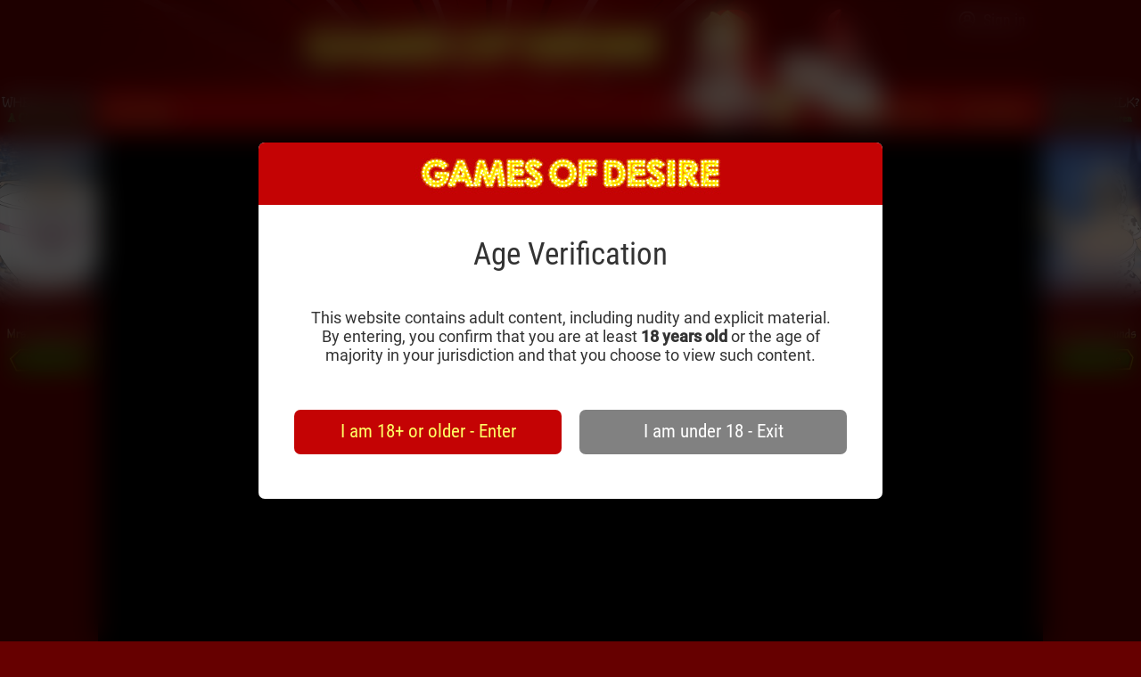

--- FILE ---
content_type: text/html; charset=UTF-8
request_url: https://www.gamesofdesire.com/quest/sexy-magic/
body_size: 60629
content:
<!DOCTYPE html>
<html lang="en">
<head>
<!-- Google tag (gtag.js) -->
<script async src="https://www.googletagmanager.com/gtag/js?id=G-4PRF8T9JMX"></script>
<script>
  window.dataLayer = window.dataLayer || [];
  function gtag(){dataLayer.push(arguments);}
  gtag('js', new Date());

  gtag('config', 'G-4PRF8T9JMX');
</script>
<title>Sexy Magic - sex games</title>
<meta name="google-site-verification" content="CiMKv9DqV-_mMP7g7vVe6g4LTUUFlUNn2wyh7z1GfXY" />
<meta name="viewport" content="width=device-width, initial-scale=1, maximum-scale=5, user-scalable=1" />
<meta http-equiv="content-type" content="text/html;charset=utf-8" />
<meta name="description" content="Free Sex Game - Sexy Magic - Today we go back in time to visit a feudal Europe. Our hero is a young and ambitious guy who's decided to get into the well secured castle and fuck some busty beauty living there. You bet it won't be an easy journey. But luckily for you, our guy is equipped with a magic wand!" /> 
<meta name="og:url" content="https://www.gamesofdesire.com/quest/sexy-magic/" />
<meta name="og:title" content="Sexy Magic - sex games" />
<meta name="og:description" content="Free Sex Game - Sexy Magic - Today we go back in time to visit a feudal Europe. Our hero is a young and ambitious guy who's decided to get into the well secured castle and fuck some busty beauty living there. You bet it won't be an easy journey. But luckily for you, our guy is equipped with a magic wand!" />
<meta name="og:image" content="https://www.gamesofdesire.com/images/fb_image.jpg" />
<meta name="og:type" content="website" />
<meta name="og:site_name" content="Games of Desire" />
<meta name="format-detection" content="telephone=no">
<meta name="msvalidate.01" content="96CE0B2D7B781639B3EF584F5C9AD863" />

<link rel="apple-touch-icon" sizes="180x180" href="/apple-touch-icon.png" />
<link rel="icon" type="image/png" sizes="32x32" href="/favicon-32x32.png" />
<link rel="icon" type="image/png" sizes="16x16" href="/favicon-16x16.png" />
<link rel="manifest" href="/site.webmanifest" />
<meta name="msapplication-TileColor" content="#da532c" />
<meta name="theme-color" content="#ffffff" />

<link rel="canonical" href="https://www.gamesofdesire.com/quest/sexy-magic/" />
<script type="text/javascript">var didScroll, screen_mode = 0,                  
    current_width = 0,
    current_height = 0,
    show_ads = !1,
    lastScrollTop = 0,
    delta = 5,
    search_bg_defaut_height = "",
    burger_state = 0,
    star_size = 16,
    full_screen_active = 0;


function init_thumbnails() {
    for (var e = document.getElementsByClassName("thumbnails"), t = 0; t < e.length; t++) {
        var n = e[t].getElementsByTagName("img")[0];
		  if (!n) continue;
		  n.type = ".jpg";
		  if (n.src) {
			  var index = n.src.lastIndexOf(".");
			  n.type = n.src.substring(index);
		  }
        n.getAttribute("data-src") ? e[t].sub_url = n.getAttribute("data-src").substr(0, n.getAttribute("data-src").search(n.type) - 1) : e[t].sub_url = n.getAttribute("src").substr(0, n.getAttribute("src").search(n.type) - 1), e[t].img_index = 1, e[t].interval = null, e[t].onmouseover = function() {
            thumbnails_mouseover(this)
        }, e[t].onmouseout = function() {
            thumbnails_mouseout(this)
        }
    }
}

function thumbnails_mouseover(e) {
    e.interval = setTimeout(thumbnails_next_image, 100, e), e.getElementsByClassName || (e.getElementsByClassName = function(e) {
        for (var t = [], n = this.getElementsByTagName("*"), l = 0; l < n.length; l++)(" " + n[l].className + " ").indexOf(" " + e + " ") > -1 && t.push(n[l]);
        return t
    });
    var t = e.getElementsByClassName("hidden_thumbnail_right")[0];
    t && (t.style.position = "fixed", t.style.display = "block", t.style.left = Math.round(e.getBoundingClientRect().left) + 160 + "px", t.style.top = Math.round(e.getBoundingClientRect().top) - 100 + "px");
    var n = e.getElementsByClassName("hidden_thumbnail_left")[0];
    n && (n.style.position = "fixed", n.style.display = "block", n.style.left = Math.round(e.getBoundingClientRect().left) - 140 + "px", n.style.top = Math.round(e.getBoundingClientRect().top) - 100 + "px")
}

function thumbnails_mouseout(e) {
    null != e.interval && (clearInterval(e.interval), e.interval = null), e.getElementsByClassName || (e.getElementsByClassName = function(e) {
        for (var t = [], n = this.getElementsByTagName("*"), l = 0; l < n.length; l++)(" " + n[l].className + " ").indexOf(" " + e + " ") > -1 && t.push(n[l]);
        return t
    }), e.img_index = 1, e.getElementsByTagName("img")[0].src = e.sub_url + e.img_index + e.getElementsByTagName("img")[0].type;
    var t = e.getElementsByClassName("hidden_thumbnail_right")[0];
    t && (t.style.position = "absolute", t.style.left = "0px", t.style.top = "0px", t.style.display = "none");
    var n = e.getElementsByClassName("hidden_thumbnail_left")[0];
    n && (n.style.position = "absolute", n.style.left = "0px", n.style.top = "0px", n.style.display = "none")
}

function thumbnails_next_image(e) {
    return e.getElementsByClassName || (e.getElementsByClassName = function(e) {		  
        for (var t = [], n = this.getElementsByTagName("*"), l = 0; l < n.length; l++)(" " + n[l].className + " ").indexOf(" " + e + " ") > -1 && t.push(n[l]);
        return t
    }), e.img_index++, e.img_index >= 4 && (e.img_index = 1), e.getElementsByTagName("source")[0].srcset = e.sub_url + e.img_index + ".webp", e.interval = setTimeout(thumbnails_next_image, 500, e), !1
}


function resize_flash(width, height, full_screen) {
	var viewport_width = document.documentElement.clientWidth;
	var viewport_height = document.documentElement.clientHeight;
	var screen_mode = full_screen;
	var current_width = width;
	var current_height = height;	
	var flash = document.getElementById("flash");
	var flash_space = document.getElementById("flash_space");
	var flash_shade = document.getElementById("shade_full_screen");
	var play_full_screen = document.getElementById("play_full_screen");

	if (document.getElementById("sidebar")) {
		var sidebar = document.getElementById("sidebar");
	}

	if (full_screen == 0) {
		flash.style.width = width + "px";
		flash.style.height = height + "px";
		if (width <= 880) {
			var center = 440;
		}
		else {
			var center = 530;
			var top_vertical_banner = document.getElementById("top_vertical_banner");
			top_vertical_banner.style.marginTop = 110 + height + "px";
		}
		flash.style.border = "1px solid #999999";
		flash.style.position = "absolute";
		flash.style.left = Math.round(center - width/2) + "px";
		flash.style.top = "70px";
		flash.style.zIndex = 1;

		flash_space.style.width = flash.style.width;
		flash_space.style.height = height + 85 + "px";
		flash_space.style.left = Math.round(center - width/2) + "px";

		flash_shade.style.width = "0px";
		flash_shade.style.height = "0px";

		flash_shade.style.zIndex = "0";

		play_full_screen.style.display = "inline";
		document.body.style.overflow = "visible";


		if (sidebar) {
			sidebar.style.display = "block";
		}
	}
	else {
		var viewport_width = document.documentElement.clientWidth;
		var viewport_height = document.documentElement.clientHeight;
		var ratio = width/height;
		var new_height = viewport_width/ratio;
		if (new_height <= viewport_height) {
			var new_width = viewport_width;
		}
		else {
			new_height = viewport_height;
			var new_width = ratio*new_height;
		}

		flash.style.width = new_width + "px";
		flash.style.height = new_height + "px";
		flash.style.position = "fixed";
		flash.style.transform = "none";
		flash.style.left = Math.round((viewport_width - new_width)/2) + "px";
		flash.style.top = Math.round((viewport_height - new_height)/2) + "px";
		flash.style.border = "none";
		flash.style.zIndex = 6;
		flash_shade.style.width = "100%";
		flash_shade.style.height = "100%";
		flash_shade.style.zIndex = 4;
	
		if (sidebar) {
			sidebar.style.display = "none";
		}

		play_full_screen.style.display = "none";
		document.body.style.overflow = "hidden";
	}

	return false;
}

function resize_flash_2023(width, height, full_screen, do_not_scale = 0) {	
	var viewport_width = document.documentElement.clientWidth;
	var viewport_height = document.documentElement.clientHeight;
	var screen_mode = full_screen;
	var current_width = width;
	var current_height = height;	

	var screen_width = document.documentElement.clientWidth;
	var content = document.getElementById("content");
	var max_width = content.clientWidth;
	var maincol = document.getElementById("maincol");

	var flash = document.getElementById("flash");
	var flash_bg = document.getElementById("flash_bg");
	var flash_space = document.getElementById("flash_space");
	var flash_shade = document.getElementById("shade_full_screen");
	var close_btn = document.getElementById("close_fs_btn");
	var play_full_screen = document.getElementById("play_full_screen");
	var rate = document.getElementById("rate");
	var favorites = document.getElementById("add_favorites");
	var scale = 0.9;
	var categories = document.getElementById("categories");

	if (document.getElementById("sidebar")) {
		var sidebar = document.getElementById("sidebar");
	}

	if (full_screen == 0) {
		var ratio = width/height;
		var screen_ratio = viewport_width/viewport_height;

		if (do_not_scale == 0) {
			if (width < max_width) {
				width = max_width;
				height = Math.round(max_width/ratio);
			}
	
			if ((width > scale*viewport_width) || (height > scale*viewport_height)) {
				var new_height = scale*(viewport_width/ratio);
				if (new_height <= scale*(viewport_height)) {
					var new_width = scale*(viewport_width);
				}
				else {
					new_height = scale*(viewport_height);
					var new_width = ratio*new_height;
				}
				width = Math.round(new_width);
				height = Math.round(new_height);
			}
		}

		flash.style.width = width + "px";
		flash.style.height = height + "px";

		var center = Math.floor(max_width/2);
		var top_vertical_banner = document.getElementById("top_vertical_banner");
		top_vertical_banner.style.marginTop = 35 + height + "px";

		flash.style.position = "absolute";
/*		flash.style.left = Math.round(center - width/2) + "px";*/
		flash.style.left = "50%";
		flash.style.transform = "translate(-50%, 0px)";
		flash.style.top = "51px";
		flash.style.zIndex = 1;

/*		flash.style.padding = "0px 0px 45px 0px";*/
		flash.style.padding = "0px";

		flash_bg.style.height = height + 47 + "px";
		flash_bg.style.width = "100%";

		// for small screen like mac book air
		if (categories.clientWidth < width) {
			categories.style.position = "absolute";
			categories.style.left = "50%";
			categories.style.width = width + "px";	
			categories.style.transform = "translate(-50%, 0px)";
			maincol.style.marginTop = "50px";
		   flash_bg.style.width = flash.style.width;
			flash_bg.style.left = "50%";
			flash_bg.style.transform = "translate(-50%, 0px)";
			if (sidebar) {
				sidebar.style.marginTop = "65px";
			}			
		}


		flash_space.style.width = flash.style.width;
		flash_space.style.height = height + 50 + "px";
		flash_space.style.left = Math.round(center - width/2) + "px";

		flash_shade.style.width = "0px";
		flash_shade.style.height = "0px";

		flash_shade.style.zIndex = "0";

		if (play_full_screen) {
			play_full_screen.style.display = "inline";
		}
		document.body.style.overflow = "visible";

		close_btn.style.display = "none";

		rate.style.display = "block";

		if (favorites) {
			favorites.style.display = "block";
		}

		if (sidebar) {
			sidebar.style.display = "block";
		}
	}
	else {
		var viewport_width = document.documentElement.clientWidth;
		var viewport_height = document.documentElement.clientHeight;
		var ratio = width/height;
		var new_height = viewport_width/ratio;
		if (new_height <= viewport_height) {
			var new_width = viewport_width;
		}
		else {
			new_height = viewport_height;
			var new_width = ratio*new_height;
		}

		flash.style.width = new_width + "px";
		flash.style.height = new_height + "px";
		flash.style.position = "fixed";
		flash.style.transform = "none";
		flash.style.left = Math.round((viewport_width - new_width)/2) + "px";
		flash.style.top = Math.round((viewport_height - new_height)/2) + "px";
		flash.style.border = "none";
		flash.style.zIndex = 6;
		flash.style.padding = "0px 0px 0px 0px";
		flash_shade.style.width = "100%";
		flash_shade.style.height = "100%";
		flash_shade.style.zIndex = 4;

		close_btn.style.display = "block";
	
		if (sidebar) {
			sidebar.style.display = "none";
		}

		if (play_full_screen) {
			play_full_screen.style.display = "none";
		}
		document.body.style.overflow = "hidden";

		rate.style.display = "none";

		if (favorites) {
			favorites.style.display = "none";
		}

	}

	return false;
}


document.getElementsByClassName || (document.getElementsByClassName = function(e) {
    for (var t = [], n = this.getElementsByTagName("*"), l = 0; l < n.length; l++)(" " + n[l].className + " ").indexOf(" " + e + " ") > -1 && t.push(n[l]);
    return t
});
var dots = "";

function disable_preloader() {
    document.getElementById("text_loading") && (document.getElementById("text_loading").style.visibility = "visible");
    window.parent.document.getElementById("text_loading") && (window.parent.document.getElementById("text_loading").style.visibility = "visible");
    if (document.getElementById("game_ie")) {
        var e = document.getElementById("game_ie");
        3 != e.style.zIndex && (e.style.zIndex = 3)
    }
    if (document.getElementById("game_other")) {
        var t = document.getElementById("game_other");
        3 != t.style.zIndex && (t.style.zIndex = 3)
    }
    if (document.getElementById("preloader")) {
        var n = document.getElementById("preloader");
        n.zIndex = 1, n.style.visibility = "hidden", n.style.display = "none"
    }
}

function isBrowserSupportPlugin() {
    var e = null;
    try {
        new ActiveXObject("")
    } catch (e) {
        errorName = e.name
    }
    try {
        e = !!new ActiveXObject("htmlfile")
    } catch (t) {
        e = !1
    }
    return e = "ReferenceError" == errorName || 0 != e
}

function has_flash() {
    var e = !1;
    try {
        new ActiveXObject("ShockwaveFlash.ShockwaveFlash") && (e = !0)
    } catch (t) {
        navigator.mimeTypes && null != navigator.mimeTypes["application/x-shockwave-flash"] && navigator.mimeTypes["application/x-shockwave-flash"].enabledPlugin && (e = !0)
    }
    return e
}

function run_preloader_js(e) {
    var t, n, l = document.getElementById("loading_front"),
        o = document.getElementById("loading"),
        i = document.getElementById("loading_bar"),
        s = document.getElementById("preloader");
    "undefined" == typeof(n = document.getElementById("game_ie")).PercentLoaded ? "undefined" != typeof(n = document.getElementById("game_other")).PercentLoaded && (t = n.PercentLoaded()) : t = n.PercentLoaded();
    if (null == d) {
        var d = !1;
        if (0 == isBrowserSupportPlugin() && 0 == mobile && 0 == puffin) {
            o.style.width = "100%", o.style.left = "0px", o.style.top = "30%", o.style.margin = "0px", o.style.textAlign = "center", "undefined" != typeof InstallTrigger && (o.innerHTML = "<div style='color: #FFFF66; font-size: 22px; margin-bottom: 10px;'>Please, activate Flash Plugin</div><div style='margin-bottom: 20px; color: white; width: 60%; margin: 0px auto; text-align:justify;'><span style='color: #FFFF66;'>1.</span> Choose Firefox > Tools > Add-ons. Open the Add-ons dialog box.<br/><span style='color: #FFFF66;'>2.</span> Select Plugins.<br/><span style='color: #FFFF66;'>3.</span> In the list of Add-ons, look for Shockwave Flash (another name for Flash Player) and check the status that appears to the right of the plug-in name. Shockwave Flash is disabled.<br/><span style='color: #FFFF66;'>4. </span>Select Always Activate.<br/><span style='color: #FFFF66;'>5.</span> Close the dialog box.</div><div style='margin-top: 30px;color: #FFFF66; font-size: 16px; margin-bottom: 10px;'>No luck?</div><div style='margin-bottom: 20px; color: white; width: 60%; margin: 0px auto; text-align: center;'>Please, install the latest version of <span style='font-weight: bolder; color: white;'>Adobe Flash Player</span><br/><span style='color: #FFFF66;'>https://get.adobe.com/flashplayer/</span></div>");
            var a = !!document.documentMode;
            return a && (o.innerHTML = "<div style='color: #FFFF66; font-size: 22px; margin-bottom: 10px;'>Please, activate Flash Plugin</div><div style='margin-bottom: 20px; color: white; width: 60%; margin: 0px auto; text-align:justify;'>To check if your Flash Player is enabled by <span style='font-weight: bolder; color: white;'>Internet Explorer</span>, from the top right corner open <span style='font-weight: bolder; color: white;'>Settings</span> > <span style='font-weight: bolder; color: white;'>Manage Addons</span> > <span style='font-weight: bolder; color: white;'>Toolbars and Extensions</span>. Here, ensure that <span style='font-weight: bolder; color: white;'>Shockwave Flash Object</span> is <span style='font-weight: bolder; color: white;'>Enabled</span>.</div><div style='margin-top: 30px;color: #FFFF66; font-size: 16px; margin-bottom: 10px;'>For Windows 8/8.1 Metro UI Internet Explorer users:</div><div style='margin-bottom: 20px; color: white; width: 60%; margin: 0px auto; text-align: center;'><span style='color: #FFFF66;'>1.</span> Click the '...' button to access the Internet Explorer menu.<br/><span style='color: #FFFF66;'>2.</span> Select the 'Page tools' menu item.<br/><span style='color: #FFFF66;'>3.</span> Click on the 'Veiw in/on desktop' menu item.</div><div style='margin-top: 30px;color: #FFFF66; font-size: 16px; margin-bottom: 10px;'>No luck?</div><div style='margin-bottom: 20px; color: white; width: 60%; margin: 0px auto; text-align: center;'>Please, install the latest version of <span style='font-weight: bolder; color: white;'>Adobe Flash Player</span><br/><span style='color: #FFFF66;'>https://get.adobe.com/flashplayer/</span></div>"), !a && !!window.StyleMedia && (o.innerHTML = "<div style='color: #FFFF66; font-size: 22px; margin-bottom: 10px;'>Please, activate Flash Plugin</div><div style='margin-bottom: 20px; color: white; width: 60%; margin: 0px auto; text-align:justify;'><span style='color: #FFFF66;'>1.</span> Click the '...' button to access the Edge menu.<br/><span style='color: #FFFF66;'>2.</span> Select the Settings menu item.<br/><span style='color: #FFFF66;'>3.</span> Scroll down to the Advanced Settings section and click the View advanced settings button.<br/><span style='color: #FFFF66;'>4.</span> Locate the Use Adobe Flash Player section and toggle the switch on to enable Adobe Flash Player.</div><div style='margin-top: 30px;color: #FFFF66; font-size: 16px; margin-bottom: 10px;'>No luck?</div><div style='margin-bottom: 20px; color: white; width: 60%; margin: 0px auto; text-align: center;'>Please, install the latest version of <span style='font-weight: bolder; color: white;'>Adobe Flash Player</span><br/><span style='color: #FFFF66;'>https://get.adobe.com/flashplayer/</span></div>"), !!window.chrome && !!window.chrome.webstore && (o.innerHTML = "<div style='color: #FFFF66; font-size: 22px; margin-bottom: 10px;'>Please, activate Flash Plugin</div><div style='margin-bottom: 20px; color: white; width: 60%; margin: 0px auto; text-align:justify;'>To enable Flash for all websites, open your Chrome browser and type <span style='color: #FFFF66;'>chrome://settings/content/</span> in the address bar, then press enter. Then on the <span style='font-weight: bolder; color: white;'>Content Settings</span> page, scroll down to <span style='font-weight: bolder; color: white;'>Flash</span> and select the button next to <span style='font-weight: bolder; color: white;'>'Allow sites to run Flash'</span>.</div><div style='margin-top: 30px;color: #FFFF66; font-size: 16px; margin-bottom: 10px;'>No luck?</div><div style='margin-bottom: 20px; color: white; width: 60%; margin: 0px auto; text-align: center;'>Please, install the latest version of <span style='font-weight: bolder; color: white;'>Adobe Flash Player</span><br/><span style='color: #FFFF66;'>https://get.adobe.com/flashplayer/</span></div>"), document.getElementById("game_ie") && (document.getElementById("game_ie").style.display = "none"), void(document.getElementById("game_other") && (document.getElementById("game_other").style.display = "none"))
        }
        e && setTimeout("disable_preloader();", 3e4)
    }
    if (100 != t) {
        if (t) {
            if (!e) return s.zIndex = 1, s.style.visibility = "hidden", s.style.display = "none", i.style.visibility = "hidden", i.style.display = "none", void(n.style.zIndex = 3);
            document.getElementById("game_ie") && (game_ie = document.getElementById("game_ie"), game_ie.style.zIndex = 2), document.getElementById("game_other") && (game_other = document.getElementById("game_other"), game_other.style.zIndex = 2), n.style.zIndex = 2, s.style.zIndex = 3, i.style.visibility = "visible", dots = ""
        } else switch (dots) {
            case "":
                dots = ".";
                break;
            case ".":
                dots = "..";
                break;
            case "..":
                dots = "...";
                break;
            case "...":
                dots = ""
        }
        return o.innerHTML = "Game loading " + dots, l.style.width = Math.round(t) + "%", void setTimeout("run_preloader(" + e + ");", 500)
    }
    s.style.zIndex = 1, s.style.visibility = "hidden", s.style.display = "none", i.style.visibility = "hidden", i.style.display = "none", n.style.zIndex = 3, document.getElementById("game_ie") && (game_ie = document.getElementById("game_ie"), game_ie.style.zIndex = 3), document.getElementById("game_other") && (game_other = document.getElementById("game_other"), game_other.style.zIndex = 3)
}

function shareEventHandler(e) {}

function getCookie(cname) {
  var name = cname + "=";
  var decodedCookie = decodeURIComponent(document.cookie);
  var ca = decodedCookie.split(';');
  for(var i = 0; i <ca.length; i++) {
    var c = ca[i];
    while (c.charAt(0) == ' ') {
      c = c.substring(1);
    }
    if (c.indexOf(name) == 0) {
      return c.substring(name.length, c.length);
    }
  }
  return "";
}

function setCookie(cname, cvalue, exdays) {
  var d = new Date();
  d.setTime(d.getTime() + (exdays * 24 * 60 * 60 * 1000));
  var expires = "expires="+d.toUTCString();
  document.cookie = cname + "=" + cvalue + ";" + expires + ";path=/";
}

function socialized() {
    return 0 != getCookie("socialized") ? 1 : 0
}

function show_more(e) {
    var t = 0;
    for (t = 0; t < 100 && (el = document.getElementById(e + "_" + t), null != el); t++) el.className = "col_visible";
    return !1
}

function adjust_size() {
	adjust_skin_fixed();
   adjust_skin(), 1 == screen_mode && resize_flash(current_width, current_height, 1);
}

function load_next_vertical_banner() {
	return false;
    if (document.getElementById("categories")) var e = 275;
    else e = 225;
    for (var t = document.getElementById("maincol"), n = t.offsetTop + t.offsetHeight + e, l = 0; l < 5; l++)
        if (document.getElementById("vb_" + l) && "none" == document.getElementById("vb_" + l).style.display) {
            var o = document.getElementById("vb_" + l),
                i = document.getElementById("vb_a_" + l),
                s = document.getElementById("vb_img_" + l);
            o.style.display = "block", o.style.height = "auto", i.style.height = "auto", o.offsetTop + 600 + e < n ? (s.src = vert_banners[l][1], i.href = vert_banners[l][0]) : o.style.display = "none";
            break
        }
}

function test_mp4() {		
    var e, t = document.createElement("video");
    if (t.canPlayType)
        if (e = "" !== t.canPlayType('video/mp4; codecs="mp4v.20.8"'), e) load_istripper();
        else {
            var n = document.createElement("video");
            n.oncanplaythrough = function() {
                load_istripper()
            }, n.src = "https://cdn77.gamesofdesire.com/files/t68b14a81e53/sample.mp4"
        }
}

function body_on_load() {	 
    load_next_vertical_banner(), 1 == show_ads && test_mp4();
	 init_small_search();
}
var skin_left_width = 0,
    skin_right_width = 0,
    skin_left_ratio = 0,
    skin_right_ratio = 0;

function adjust_skin() {
	 var content = document.getElementById("content");
    var e = document.documentElement.clientWidth,
        t = Math.round((e - content.clientWidth) / 2),
        n = document.getElementById("skin_left"),
        l = document.getElementById("img_skin_left");
    null != n && 1 == n.dataset.resize && n.clientWidth > 100 && (0 == skin_left_width && (skin_left_width = n.clientWidth), 0 == skin_left_ratio && (skin_left_ratio = l.clientWidth / l.clientHeight), t < skin_left_width ? (t < 200 && (t = 200), l.style.width = t + "px", l.style.height = Math.round(t / skin_left_ratio) + "px", n.style.marginLeft = -t + "px") : (l.style.width = skin_left_width + "px", l.style.height = Math.round(skin_left_width / skin_left_ratio) + "px", n.style.marginLeft = -skin_left_width + "px"));
    var o = document.getElementById("skin_right"),
        i = document.getElementById("img_skin_right");
    return null != o && 1 == o.dataset.resize && o.clientWidth > 100 && (0 == skin_right_width && (skin_right_width = o.clientWidth), 0 == skin_right_ratio && (skin_right_ratio = i.clientWidth / i.clientHeight), t < skin_right_width ? (t < 200 && (t = 200), i.style.width = t + "px", i.style.height = Math.round(t / skin_right_ratio) + "px", o.style.marginRight = -t + "px") : (i.style.width = skin_right_width + "px", i.style.height = Math.round(skin_right_width / skin_right_ratio) + "px", o.style.marginRight = -skin_right_width + "px")), !0
}


function load_istripper() {
    var e, t, n, l, o, i, s = document.documentElement.clientWidth,
        d = Math.round((s - 1060) / 2);
    e = window, t = document, n = "script", l = "loadTool", e.TotemToolsObject = l, e[l] = e[l] || function() {
        (e[l].q = e[l].q || []).push(arguments)
    }, e[l].l = 1 * new Date, o = t.createElement(n), i = t.getElementsByTagName(n)[0], o.async = 1, o.addEventListener && o.addEventListener("error", function(e) {
        e.target.remove();
        var l = t.createElement(n),
            o = t.getElementsByTagName(n)[0];
        l.async = 1, l.src = "http://b.bnrsis.com/p.js", o.parentNode.insertBefore(l, o)
    }), o.src = "/t68b14a81e53.js", i.parentNode.insertBefore(o, i);
    var a = [

{
id: "f0946_SiaSiberia_01",
width: 350,
height: 320,
card: "f0946",
model: 1350,
stick: "bottom"
},{
id: "f0946_SiaSiberia_02",
width: 350,
height: 320,
card: "f0946",
model: 1350,
stick: "bottom"
},{
id: "f0946_SiaSiberia_03",
width: 420,
height: 300,
card: "f0946",
model: 1350,
stick: "bottom"
},{
id: "f0946_SiaSiberia_04",
width: 350,
height: 300,
card: "f0946",
model: 1350,
stick: "bottom"
},{
id: "f0946_SiaSiberia_05",
width: 400,
height: 350,
card: "f0946",
model: 1350,
stick: "bottom"
},{
id: "f0943_SiaSiberia_01",
width: 300,
height: 350,
card: "f0943",
model: 1350,
stick: "bottom"
},{
id: "f0943_SiaSiberia_02",
width: 350,
height: 300,
card: "f0943",
model: 1350,
stick: "bottom"
},{
id: "f0943_SiaSiberia_03",
width: 500,
height: 300,
card: "f0943",
model: 1350,
stick: "bottom"
},{
id: "f0943_SiaSiberia_04",
width: 550,
height: 320,
card: "f0943",
model: 1350,
stick: "bottom"
},{
id: "f0943_SiaSiberia_05",
width: 600,
height: 200,
card: "f0943",
model: 1350,
stick: "bottom"
},{
id: "f0902_ScarlettJones_01",
width: 550,
height: 320,
card: "f0902",
model: 1411,
stick: "bottom"
},{
id: "f0902_ScarlettJones_02",
width: 450,
height: 320,
card: "f0902",
model: 1411,
stick: "bottom"
},{
id: "f0902_ScarlettJones_03",
width: 580,
height: 320,
card: "f0902",
model: 1411,
stick: "bottom"
},{
id: "f0902_ScarlettJones_04",
width: 520,
height: 320,
card: "f0902",
model: 1411,
stick: "bottom"
},{
id: "f0899_ChristyWhite_01",
width: 500,
height: 400,
card: "f0899",
model: 1439,
stick: "bottom"
},{
id: "f0899_ChristyWhite_02",
width: 400,
height: 400,
card: "f0899",
model: 1439,
stick: "bottom"
},{
id: "f0899_ChristyWhite_03",
width: 400,
height: 380,
card: "f0899",
model: 1439,
stick: "bottom"
},{
id: "f0899_ChristyWhite_04",
width: 500,
height: 400,
card: "f0899",
model: 1439,
stick: "bottom"
},{
id: "f0899_ChristyWhite_05",
width: 300,
height: 380,
card: "f0899",
model: 1439,
stick: "bottom"
},{
id: "f0831_EveSweet_01",
width: 400,
height: 320,
card: "f0831",
model: 1391,
stick: "bottm"
},{
id: "f0831_EveSweet_02",
width: 350,
height: 380,
card: "f0831",
model: 1391,
stick: "bottm"
},{
id: "f0831_EveSweet_03",
width: 300,
height: 400,
card: "f0831",
model: 1391,
stick: "bottm"
},{
id: "f0831_EveSweet_04",
width: 350,
height: 370,
card: "f0831",
model: 1391,
stick: "bottm"
},{
id: "f0831_EveSweet_05",
width: 450,
height: 300,
card: "f0831",
model: 1391,
stick: "bottom"
},
{
id: "e1701_Belka_01",
width: 450,
height: 350,
card: "e1701",
model: 1350,
stick: "bottom"
},{
id: "e1701_Belka_02",
width: 620,
height: 200,
card: "e1701",
model: 1350,
stick: "bottom"
},{
id: "e1701_Belka_03",
width: 430,
height: 400,
card: "e1701",
model: 1350,
stick: "bottom"
},{
id: "e1701_Belka_04",
width: 550,
height: 400,
card: "e1701",
model: 1350,
stick: "bottom"
},{
id: "e1701_Belka_05",
width: 600,
height: 400,
card: "e1701",
model: 1350,
stick: "bottom"
},{
id: "f0913_AlissaFoxy_01",
width: 250,
height: 300,
card: "f0913",
model: 1442,
stick: "bottom"
},{
id: "f0913_AlissaFoxy_02",
width: 300,
height: 350,
card: "f0913",
model: 1442,
stick: "bottom"
},{
id: "f0913_AlissaFoxy_03",
width: 350,
height: 380,
card: "f0913",
model: 1442,
stick: "bottom"
},{
id: "f0913_AlissaFoxy_04",
width: 500,
height: 400,
card: "f0913",
model: 1442,
stick: "bottom"
},{
id: "f0914_AlissaFoxy_01",
width: 550,
height: 350,
card: "f0914",
model: 1442,
stick: "bottom"
},{
id: "f0914_AlissaFoxy_02",
width: 550,
height: 300,
card: "f0914",
model: 1442,
stick: "bottom"
},{
id: "f0914_AlissaFoxy_03",
width: 550,
height: 300,
card: "f0914",
model: 1442,
stick: "bottom"
},{
id: "f0914_AlissaFoxy_04",
width: 400,
height: 320,
card: "f0914",
model: 1442,
stick: "bottom"
},{
id: "f0896_01",
width: 350,
height: 350,
card: "f0896",
model: 1439,
stick: "bottom"
},{
id: "f0896_02",
width: 320,
height: 300,
card: "f0896",
model: 1439,
stick: "bottom"
},{
id: "f0896_03",
width: 450,
height: 300,
card: "f0896",
model: 1439,
stick: "bottom"
},{
id: "f0896_04",
width: 450,
height: 300,
card: "f0896",
model: 1439,
stick: "bottom"
},{
id: "f0896_05",
width: 280,
height: 300,
card: "f0896",
model: 1439,
stick: "bottom"
},{
id: "f0896_06",
width: 350,
height: 300,
card: "f0896",
model: 1439,
stick: "bottom"
},{
id: "f0896_07",
width: 350,
height: 320,
card: "f0896",
model: 1439,
stick: "bottom"
},{
id: "f0811_01",
width: 500,
height: 350,
card: "f0811",
model: 1427,
stick: "bottom"
},{
id: "f0811_02",
width: 300,
height: 280,
card: "f0811",
model: 1427,
stick: "bottom"
},{
id: "f0811_03",
width: 500,
height: 300,
card: "f0811",
model: 1427,
stick: "bottom"
},{
id: "e1194_01",
width: 500,
height: 550,
card: "e1194",
model: 1339,
stick: "bottom"
},{
id: "e0524_10",
width: 420,
height: 360,
card: "e0524",
model: 1182,
stick: "bottom"
},{
id: "e0524_6",
width: 396,
height: 325,
card: "e0524",
model: 1182,
stick: "bottom"
},{
id: "e0524_7",
width: 380,
height: 360,
card: "e0524",
model: 1182,
stick: "bottom"
},{
id: "f0613_07",
width: 300,
height: 300,
card: "f0613",
model: 1339,
stick: "bottom"
},{
id: "f0613_13",
width: 350,
height: 250,
card: "f0613",
model: 1339,
stick: "bottom"
},{
id: "f0613_14",
width: 380,
height: 300,
card: "f0613",
model: 1339,
stick: "bottom"
},{
id: "f0615_01",
width: 300,
height: 300,
card: "f0615",
model: 1339,
stick: "bottom"
},{
id: "f0615_02",
width: 500,
height: 400,
card: "f0615",
model: 1339,
stick: "bottom"
},{
id: "f0640_01",
width: 450,
height: 300,
card: "f0640",
model: 1374,
stick: "bottom"
}
	 ];


    if (d <= 250)
        for (var r = 0; r < a.length; r++) {
            var m = a[r];
      //      m.width > 220 && (m.height = Math.round(m.height / m.width * 220), m.width = 220, a[r] = m)
             m.width > 350 && (m.height = Math.round(m.height / m.width * 350), m.width = 350, a[r] = m)
        }

    loadTool("popping", {
/*        path: "/files/t68b14a81e53/",*/
        path: "https://cdn77.gamesofdesire.com/files/t68b14a81e53/",
        shuffle: !0,
        bubble: !1,
        goto: "card",
        outlink: "https://totlnkcl.com/?p=28&s=39110",
        fallbackSize: 150,          	
        fallbackPosition: "right",
        disableFallback: !1,
        anims: a
    })
}

function resize_puffin(e, t, n) {
    var l = document.documentElement.clientWidth,
        o = document.documentElement.clientHeight;
    return screen_mode = n, current_width = e, current_height = t, flash = document.getElementById("flash"), flash_space = document.getElementById("flash_space"), flash_shade = document.getElementById("shade_full_screen"), l = document.documentElement.clientWidth, o = document.documentElement.clientHeight, ratio = e / t, new_height = l / ratio, new_height <= o ? new_width = l : (new_height = o, new_width = ratio * new_height), flash.style.width = new_width + "px", flash.style.height = new_height + "px", flash.style.position = "fixed", flash.style.transform = "none", flash.style.left = Math.round((l - new_width) / 2) + "px", flash.style.top = Math.round((o - new_height) / 2) + "px", flash.style.border = "none", flash_shade.style.width = "100%", flash_shade.style.height = "100%", flash_shade.style.zIndex = 1, document.body.style.overflow = "hidden", !1
}

function resize() {
//    setTimeout(align_header, 10), setTimeout(align_footer, 10), adjust_mobile_game_page(), adjust_game_frame();
	setTimeout(align_header, 10);
	setTimeout(align_footer, 10);
	adjust_mobile_game_page();
	adjust_game_frame();
}

function adjust_mobile_game_page() {
    if (document.getElementById("game")) {
        var e = document.getElementById("game"),
            t = document.getElementById("play_now"),
            n = document.documentElement.clientWidth,
            l = document.getElementById("containier");
        n < 460 ? (t.className = "play_now_bottom", e.style.textAlign = "center", l.style.width = "auto", t.style.right = "0px", t.style.left = "0px", t.style.paddingTop = "10px") : (t.className = "play_now_side", t.style.paddingTop = "15px", n < 900 ? (e.style.textAlign = "left", l.style.width = "auto", t.style.right = "10px", t.style.left = "290px") : (l.style.width = "890px", t.style.left = "calc(50% - 165px)", t.style.right = "0px"))
    }
}

function cut_profile() {
    if (document.getElementById("profile")) {
        var e = document.getElementById("profile"),
            t = document.getElementById("welcome");
        return e.style.maxWidth = t.clientWidth - 90 + "px", !1
    }
}
var align_header = function() {
/*
    var e, t = document.getElementsByTagName("body")[0].offsetWidth,
        n = document.getElementById("header_img");
    return e = t < n.offsetWidth ? -1 * Math.round((n.offsetWidth - t) / 2) : Math.round((t - n.offsetWidth) / 2), n.style.left = e + "px", setTimeout(cut_profile, 500), !1
*/
};

function align_footer() {
    var e, t = document.getElementsByTagName("body")[0].offsetWidth,
        n = document.getElementById("footer_img"); if (!n) return;
    return e = t < n.offsetWidth ? -1 * Math.round((n.offsetWidth - t) / 2) : Math.round((t - n.offsetWidth) / 2), n.style.left = e + "px", !1
}

function search_click() {
    var e = document.getElementById("header");
    return document.getElementById("main_menu").style.left = e.offsetLeft + "px", "block" == document.getElementById("mm_search").style.display ? show_search(0) : show_search(1), !1
}

function show_search(e) {
    var t = document.getElementById("lens_btn"),
        n = document.getElementById("main_menu");
    return document.getElementById("mm_top").style.display = "none", 0 == e ? (n.style.display = "none", mm_search.style.display = "none", t.src = "https://www.gamesofdesire.com/images/search_icon_mobile.png") : (t.src = "https://www.gamesofdesire.com/images/cross_btn.jpg", burger_menu(0), n.style.display = "block", mm_search.style.display = "block", document.getElementById("s").focus()), !1
}

function scroll() {
    return didScroll = !0, !0
}

function hasScrolled() {
    var e = document.getElementById("header"),
        t = window.getComputedStyle(e).getPropertyValue("position"),
        n = document.documentElement.scrollTop || document.body.scrollTop,
        l = document.getElementById("main_menu");
    "block" != l.style.display && (Math.abs(lastScrollTop - n) <= delta || (n > lastScrollTop && n > 0 ? "fixed" == t && (e.className = "header_up", l.style.top = "0px", show_search(0), burger_click("hide")) : (e.className = "header_down", l.style.top = "80px"), lastScrollTop = n))
}

function search_active(e) {
    var t = document.getElementById("header"),
        n = window.getComputedStyle(t).getPropertyValue("position");
    return 1 == e ? (window.scrollTo(0, 1), "fixed" == n && (t.className = "header_up")) : t.className = "header_down", !1
}

function hide_header() {
    var e = document.getElementById("header");
    return "fixed" == e.style.position && (e.className = "header_up"), !1
}

function burger_click(e) {
    return burger_menu(burger_state = "hide" == e ? 0 : 0 == burger_state ? 1 : 0), !1
}

function burger_click_desktop(e) {
    return burger_menu_desktop(burger_state = "hide" == e ? 0 : 0 == burger_state ? 1 : 0), !1
}


function burger_menu(e) {
    var t = document.getElementById("burger_btn"),
        n = document.getElementById("main_menu"),
        l = document.getElementById("mm_top");
    document.getElementById("mm_search").style.display = "none";
    var o = document.getElementById("header");
    switch (n.style.left = o.offsetLeft + "px", e) {
        case 1:
            show_search(0), t.src = "https://www.gamesofdesire.com/images/cross_btn.jpg", n.style.display = "block", l.style.display = "block", activate_menu(0);
            break;
        case 0:
            t.src = "https://www.gamesofdesire.com/images/burger_2023.png", n.style.display = "none", l.style.display = "none"
    }
}

function burger_menu_desktop(e) {
    var t = document.getElementById("burger_btn");
    var n = document.getElementById("main_menu");
    var l = document.getElementById("mm_top");
    switch (e) {
        case 1:
       		t.src = "https://www.gamesofdesire.com/images/cross_btn.jpg";
				n.style.display = "block";
				l.style.display = "block";
   			activate_menu(0);
        break;
        case 0:
            t.src = "https://www.gamesofdesire.com/images/burger_btn.jpg";
				n.style.display = "none";
				l.style.display = "none";
        break;
    }
}

function disable_scroll() {
    document.ontouchmove = function(e) {
        e.preventDefault()
    }
}

function enable_scroll() {
    document.ontouchmove = function(e) {
        return !0
    }
}

function activate_menu(e) {
    var t = document.getElementById("top_0"),
        n = document.getElementById("top_1"),
        l = document.getElementById("top_2");
        t3 = document.getElementById("top_3");
		  t4 = document.getElementById("top_4");
		  t5 = document.getElementById("top_5");
		  if (t3) t3.style.display = "none";
		  if (t4) t4.style.display = "none";
		  if (t5) t5.style.display = "none";

    switch (t.style.display = "none", n.style.display = "none", l.style.display = "none", e) {
        case 0:
            t.style.display = "inline";
            break;
        case 1:
            n.style.display = "inline-block";
            break;
        case 2:
            l.style.display = "inline-block"
		  break;
		  case 3:
            t3.style.display = "inline-block"
		  break;

		  case 4:
            t4.style.display = "inline-block"
		  break;

		  case 5:
//				console.log(t5);
            t5.style.display = "inline-block"
		  break;
    }
}

function change_thumbnail(e) {
    return document.getElementById("big_thumb").src = e.getAttribute("data-src"), !1
}

/*
setInterval(function() {
    1 == didScroll && (hasScrolled(), didScroll = !1)
}, 100);
var full_screen_cnt = 0;
*/

function play_fullscreen_html5_mobile() {
    document.getElementsByTagName("body")[0].style.width = "100%"; 
	 document.getElementsByTagName("body")[0].style.height = "100%"; 
	 document.getElementsByTagName("body")[0].style.overflow = "hidden";
	 document.getElementsByTagName("html")[0].style.width = "100%";
	 document.getElementsByTagName("html")[0].style.height = "100%";
	 document.getElementsByTagName("html")[0].style.overflow = "hidden";
	 document.getElementsByTagName("body")[0].style.paddingTop = "0px";
	 document.getElementById("header").style.display = "none";
	 main_menu.style.top = "0px";
	 show_search(0);
	 burger_click("hide");
    var e = document.getElementById("flash_frame");
    e.style.display = "block", e.style.background = "black";
    var t = document.getElementById("flash");
    t.style.position = "fixed", t.style.left = "0px", t.style.top = "0px", screenfull.enabled && (screenfull.request(), screenfull.request(document.getElementById("flash_frame"))), full_screen_active = 1, adjust_game_frame(), document.getElementsByTagName("body")[0].style.width = "100%", document.getElementsByTagName("body")[0].style.height = "100%", document.getElementsByTagName("body")[0].style.overflow = "hidden", document.getElementsByTagName("html")[0].style.width = "100%", document.getElementsByTagName("html")[0].style.height = "100%", document.getElementsByTagName("html")[0].style.overflow = "hidden", document.getElementById("flash").setAttribute("src", "https://www.gamesofdesire.com/html/game_mobile_iframe_html5_2019.php?id=" + game_id), disable_scroll()
}


function adjust_game_frame() {
	if (full_screen_active == 0) return;

	var body = document.getElementsByTagName("body")[0];
	body.style.width = "100%";	
	body.style.background = "black";
	body.style.overflowX = "hidden";

	var viewport_width = document.documentElement.clientWidth;
	var viewport_height = document.documentElement.clientHeight;
	
	if (viewport_width/viewport_height >= 1) {
		body.style.height = "100%";
	}
	else {
		body.style.height = "100vh";
	}
	

	var game_frame = document.getElementById("flash_frame");
	game_frame.style.display = "block";
	game_frame.style.width = "100%";
	game_frame.style.height = "100%";

	var footer = document.getElementById("footer");
	footer.style.display = "none";

	return;
}

function play_fullscreen_html5_mobile_2019() {
	full_screen_active = 1;
	noSleep.enable(); // keep the screen on!
	document.getElementById("header").style.display = "none";              
	document.getElementById("main_menu").style.top = "0px";
	show_search(0);
	burger_click("hide");

	adjust_game_frame();

	var game = document.getElementById("flash");
	game.setAttribute("src", "https://www.gamesofdesire.com/html/game_mobile_iframe_html5_2019.php?id="+game_id);	

	var game_frame = document.getElementById("flash_frame");
	launchIntoFullscreen(game_frame);

	setTimeout(function() {f_s = 1;}, 1000);

	disable_scroll();

	return;
}

function play_fullscreen_html5_mobile_2023() {
	document.getElementById("header").style.display = "none";              
	document.getElementById("footer").style.display = "none";              
	var game_frame = document.getElementById("flash_frame");
	game_frame.style.display = "block";
	game_frame.style.width = "100%";
	game_frame.style.height = "100%";
	game_frame.style.position = "fixed";
	game_frame.style.left = "0px";
	game_frame.style.top = "0px";
	game_frame.pointerEvents = "none";
	game_frame.style.background = "black";

	var body = document.getElementsByTagName("body")[0];
	body.style.width = "100vw";
	body.style.height = "100vh";
	body.style.overflow = "hidden";
	body.style.paddingTop = "0px";

	var game = document.getElementById("flash");
	game.style.background = "black";
	game.setAttribute("src", "https://www.gamesofdesire.com/html/game_mobile_iframe_html5_2023.php?id="+game_id);	

	return;
}

function play_fullscreen_swf_mobile_2023() {
	full_screen_active = 1;
	noSleep.enable(); // keep the screen on!
	document.getElementById("header").style.display = "none";              
	document.getElementById("main_menu").style.top = "0px";
	show_search(0);
	burger_click("hide");

	adjust_game_frame();

	var game = document.getElementById("flash");
	game.setAttribute("src", "https://www.gamesofdesire.com/html/game_mobile_iframe_swf_2023.php?id="+game_id);	

	var game_frame = document.getElementById("flash_frame");
	launchIntoFullscreen(game_frame);

	setTimeout(function() {f_s = 1;}, 1000);

	disable_scroll();

	return;
}

function play_fullscreen_xwf_mobile_2023() {
	full_screen_active = 1;
	noSleep.enable(); // keep the screen on!
	document.getElementById("header").style.display = "none";              
	document.getElementById("main_menu").style.top = "0px";
	show_search(0);
	burger_click("hide");

	adjust_game_frame();

	var game = document.getElementById("flash");
	game.setAttribute("src", "https://www.gamesofdesire.com/html5.php?id="+game_id);	

	var game_frame = document.getElementById("flash_frame");
	launchIntoFullscreen(game_frame);

	setTimeout(function() {f_s = 1;}, 1000);

	disable_scroll();

	return;
}

function play_fullscreen_mp4_mobile_2019() {

	 document.getElementById("header").style.display = "none";              
	 document.getElementById("main_menu").style.top = "0px";

	 var body = document.getElementsByTagName("body")[0];
	 body.style.width = "100%";
	 body.style.height = "100%";
	 body.style.position = "absolute";
	 body.style.overflow = "hidden";
	 body.style.paddingTop = "0px";
	 body.style.background = "black";

	 show_search(0);

	 burger_click("hide");
    var game_frame = document.getElementById("flash_frame");
	 game_frame.style.display = "block";
	 game_frame.style.position = "absolute";
	 game_frame.style.background = "black";
	 game_frame.width = body.offsetWidth;
	 game_frame.height = body.offsetHeight;
	 game_frame.style.width =  game_frame.width + "px";
	 game_frame.style.height =  game_frame.height + "px";
	 game_frame.style.left = "0px";
	 game_frame.style.top = "0px";	
	 game_frame.style.overflow = "hidden";
	 game_frame.style.zIndex = 100;

	var game = document.getElementById("flash");
	game.style.position = "absolute";
	game.style.left = "0px";
	game.style.top = "0px";
	game.style.width = "100%";
	game.style.height = "100%";
	game.setAttribute("src", "https://www.gamesofdesire.com/html/game_mobile_iframe_mp4_2019.php?id="+game_id);	


	if (screenfull.enabled) {
		screenfull.request(); 
		screenfull.request(game_frame);
	}
	launchIntoFullscreen(game_frame);

	full_screen_active = 1;

	disable_scroll();

	return;

}

function launchIntoFullscreen(element) {
  if(element.requestFullscreen) {
  	 element.requestFullscreen();
  } else if(element.mozRequestFullScreen) {
  	 element.mozRequestFullScreen();
  } else if(element.webkitRequestFullscreen) {
  	 element.webkitRequestFullscreen();
  } else if(element.msRequestFullscreen) {
  	 element.msRequestFullscreen();
  }
}

function play_fullscreen_mobile() {
    var e = isBrowserSupportPlugin(),
        t = has_flash(),
        n = 1;
    0 != e && 0 != t || (n = 0), 0 != n ? (screenfull.enabled && (screenfull.request(), screenfull.request(document.getElementById("flash_frame"))), full_screen_active = 1, adjust_game_frame(), document.getElementsByTagName("body")[0].style.width = "100%", document.getElementsByTagName("body")[0].style.height = "100%", document.getElementsByTagName("body")[0].style.overflow = "hidden", document.getElementsByTagName("html")[0].style.width = "100%", document.getElementsByTagName("html")[0].style.height = "100%", document.getElementsByTagName("html")[0].style.overflow = "hidden", document.getElementById("flash").setAttribute("src", "https://www.gamesofdesire.com/html/game_mobile_iframe_2017.php?id=" + game_id)) : location.replace("https://www.gamesofdesire.com/puffin_advice.php")
}

function play_fullscreen_mobile_video() {
    var e = isBrowserSupportPlugin(),
        t = has_flash(),
        n = 1;
    0 != e && 0 != t || (n = 0), 0 != n ? (screenfull.enabled && (screenfull.request(), screenfull.request(document.getElementById("flash_frame"))), full_screen_active = 1, adjust_game_frame(), document.getElementsByTagName("body")[0].style.width = "100%", document.getElementsByTagName("body")[0].style.height = "100%", document.getElementsByTagName("body")[0].style.overflow = "hidden", document.getElementsByTagName("html")[0].style.width = "100%", document.getElementsByTagName("html")[0].style.height = "100%", document.getElementsByTagName("html")[0].style.overflow = "hidden", document.getElementById("flash").setAttribute("src", "https://www.gamesofdesire.com/html/video_mobile_video_2017.php?id=" + game_id)) : location.replace("https://www.gamesofdesire.com/puffin_advice.php")
}

function play_fullscreen_mobile_test() {
    var e = isBrowserSupportPlugin(),
        t = has_flash(),
        n = 1;
    0 != e && 0 != t || (n = 0), 0 != n ? (screenfull.enabled && (screenfull.request(), screenfull.request(document.getElementById("flash_frame"))), full_screen_active = 1, adjust_game_frame(), document.getElementsByTagName("body")[0].style.width = "100%", document.getElementsByTagName("body")[0].style.height = "100%", document.getElementsByTagName("body")[0].style.overflow = "hidden", document.getElementsByTagName("html")[0].style.width = "100%", document.getElementsByTagName("html")[0].style.height = "100%", document.getElementsByTagName("html")[0].style.overflow = "hidden", document.getElementById("flash").setAttribute("src", "https://www.gamesofdesire.com/html/game_mobile_iframe_2017_test.php?id=" + game_id)) : location.replace("https://www.gamesofdesire.com/puffin_advice.php")
}

function close_fullscreen_mobile() {
    return screenfull.exit(), screenfull.exit(), full_screen_active = 0, document.getElementById("flash").setAttribute("src", ""), document.getElementById("flash_frame").style.display = "none", document.getElementById("close_full_screen").style.display = "none", document.getElementsByTagName("body")[0].style.width = "auto", document.getElementsByTagName("body")[0].style.height = "auto", document.getElementsByTagName("body")[0].style.overflow = "auto", document.getElementsByTagName("body")[0].style.overflowX = "hidden", document.getElementsByTagName("html")[0].style.width = "auto", document.getElementsByTagName("html")[0].style.height = "auto", document.getElementsByTagName("html")[0].style.overflow = "auto", document.getElementsByTagName("html")[0].style.overflowX = "hidden", !0
}

function show_puffin_warning() {
    var e = document.getElementById("flash_frame");
    e.style.display = "block", e.style.position = "fixed", e.style.width = "100%", e.style.height = "100%", e.style.top = "0px", e.style.left = "0px", e.style.bottom = "auto", e.style.right = "auto";
    var t = document.getElementById("flash");
    t.style.width = "100%", t.style.height = "100%", t.style.margin = "0px", t.style.top = "0px", t.style.left = "0px";
    var n = document.getElementById("close_full_screen");
    n.style.display = "block", "header_up" == document.getElementById("header").className ? n.style.top = "10px" : n.style.top = "90px", document.getElementsByTagName("body")[0].style.width = "100%", document.getElementsByTagName("body")[0].style.height = "100%", document.getElementsByTagName("body")[0].style.overflow = "hidden", document.getElementsByTagName("html")[0].style.width = "100%", document.getElementsByTagName("html")[0].style.height = "100%", document.getElementsByTagName("html")[0].style.overflow = "hidden"
}

function adjust_mobile_flash_box() {
	adjust_game_frame();

	if (navigator.userAgent.match(/iPhone/i) || navigator.userAgent.match(/iPad/i)) {
   	window.scrollTo(0, 1);
	}
}

function mnf_ads_cnt(e, t) {
    var n = new XMLHttpRequest,
        l = "type=" + e + "&id=" + t;
    return n.open("POST", "/ads_counter.php", !0), n.setRequestHeader("Content-type", "application/x-www-form-urlencoded"), n.send(l), !1
}

var BrowserDetect = {
        init: function() {
		this.browser = this.searchString(this.dataBrowser) || "An unknown browser";
		this.version = this.searchVersion(navigator.userAgent) || this.searchVersion(navigator.appVersion) || "an unknown version";
		this.OS = this.searchString(this.dataOS) || "an unknown OS";
		this.vendor = navigator.vendor;
		if ((this.browser == "Chrome") && (this.vendor == "")) {
			this.browser = "Edge";
		}
	},
	searchString: function(data) {
		for (var i = 0; i < data.length; i++) {
			var dataString = data[i].string;
			var dataProp = data[i].prop;
			this.versionSearchString = data[i].versionSearch || data[i].identity;
			if (dataString) {
				if (dataString.indexOf(data[i].subString) != -1) return data[i].identity;
			} else if (dataProp) return data[i].identity;
		}
	},
	searchVersion: function(dataString) {
		var index = dataString.indexOf(this.versionSearchString);
		if (index == -1) return;
		return parseFloat(dataString.substring(index + this.versionSearchString.length + 1));
	},
	dataBrowser: [{
		string: navigator.userAgent,
		subString: "Chrome",
		identity: "Chrome"
	}, {
		string: navigator.userAgent,
		subString: "OmniWeb",
		versionSearch: "OmniWeb/",
		identity: "OmniWeb"
	}, {
		string: navigator.vendor,
		subString: "Apple",
		identity: "Safari",
		versionSearch: "Version"
	}, {
		prop: window.opera,
		identity: "Opera",
		versionSearch: "Version"
	}, {
		string: navigator.vendor,
		subString: "iCab",
		identity: "iCab"
	}, {
		string: navigator.vendor,
		subString: "KDE",
		identity: "Konqueror"
	}, {
		string: navigator.userAgent,
		subString: "Firefox",
		identity: "Firefox"
	}, {
		string: navigator.vendor,
		subString: "Camino",
		identity: "Camino"
	}, { // for newer Netscapes (6+)
		string: navigator.userAgent,
		subString: "Netscape",
		identity: "Netscape"
	}, {
		string: navigator.userAgent,
		subString: "MSIE",
		identity: "Explorer",
		versionSearch: "MSIE"
	}, {
		string: navigator.userAgent,
		subString: "Gecko",
		identity: "Mozilla",
		versionSearch: "rv"
	}, { // for older Netscapes (4-)
		string: navigator.userAgent,
		subString: "Mozilla",
		identity: "Netscape",
		versionSearch: "Mozilla"
	}],
	dataOS: [{
		string: navigator.platform,
		subString: "Win",
		identity: "Windows"
	}, {
		string: navigator.platform,
		subString: "Mac",
		identity: "Mac"
	}, {
		string: navigator.userAgent,
		subString: "iPhone",
		identity: "iPhone/iPod"
	}, {
		string: navigator.platform,
		subString: "Linux",
		identity: "Linux"
	}]

};

var isMobile = {
    Android: function() {
        return navigator.userAgent.match(/Android/i);
    },
    BlackBerry: function() {
        return navigator.userAgent.match(/BlackBerry/i);
    },
    iOS: function() {
        return navigator.userAgent.match(/iPhone|iPad|iPod/i);
    },
    Opera: function() {
        return navigator.userAgent.match(/Opera Mini/i);
    },
    Windows: function() {
        return navigator.userAgent.match(/IEMobile/i);
    },
    any: function() {
        return (isMobile.Android() || isMobile.BlackBerry() || isMobile.iOS() || isMobile.Opera() || isMobile.Windows());
    }
};

BrowserDetect.init();

function like(id, type) {
	var like_element = document.getElementById("like_"+id);
	like_element.classList.remove('like');
	like_element.classList.remove('like_red');
	var dislike_element = document.getElementById("dislike_"+id);			
	dislike_element.classList.remove('dislike');
	dislike_element.classList.remove('dislike_red');
	var like_cnt_element = document.getElementById("like_cnt_"+id);

	if (like_cnt_element.innerHTML) like_cnt = parseInt(like_cnt_element.innerHTML);
	else like_cnt = 0;

	my_like = my_likes.includes(parseInt(id));
	my_dislike = my_dislikes.includes(parseInt(id));

	switch(type) {
		case 'like':
			// like
			if (my_like == 0) {
				like_element.classList.add("like_red");
				dislike_element.classList.add("dislike");
				like_cnt_element.innerHTML = like_cnt + 1;
				my_likes.push(parseInt(id));
				if (my_dislike == 1) {
					const index = my_dislikes.indexOf(parseInt(id));
					if (index > -1) {
  						my_dislikes.splice(index, 1);
					}
				}
				submit_like(id, 'like');
			}
			// unlike
			else {
				like_element.classList.add("like");
				dislike_element.classList.add("dislike");
				like_cnt_element.innerHTML = like_cnt - 1;
				const index = my_likes.indexOf(parseInt(id));
				if (index > -1) {
  					my_likes.splice(index, 1);
				}
				submit_like(id, 'unlike');
			}
		break;

		case 'dislike':
			// dislike
			if (my_dislike == 0) {
				like_element.classList.add("like");
				dislike_element.classList.add("dislike_red");
				my_dislikes.push(parseInt(id));
				if (my_like == 1) {
					like_cnt_element.innerHTML = like_cnt - 1;
					const index = my_likes.indexOf(parseInt(id));
					if (index > -1) {
  						my_likes.splice(index, 1);
					}
				}
				submit_like(id, 'dislike');
			}
			// undislike
			else {
				like_element.classList.add("like");
				dislike_element.classList.add("dislike");
				const index = my_dislikes.indexOf(parseInt(id));
				if (index > -1) {
  					my_dislikes.splice(index, 1);
				}
				submit_like(id, 'undislike');
			}
		break;
	}

	return false;
}

function submit_like(id, type) {
	var dest = "https://www.gamesofdesire.com/comments.php";
	var xhr = new XMLHttpRequest();
	xhr.open("POST", dest, true);
	xhr.setRequestHeader("Content-Type", "application/x-www-form-urlencoded");
	xhr.onload = function () {
   	 if (xhr.readyState === xhr.DONE) {
      	  if (xhr.status === 200) {
					//console.log(xhr.response);
					return;
	        }
			  else {
					return;
			  }
   	 }
	};
	var url = "comment_id="+id+"&type="+type;
	xhr.send(url);
}


function parse_comments(_comments) {
	comments = _comments;

	var comments_cnt = document.getElementById("comments_cnt");
	comments_cnt.innerHTML = "No comments yet, be the first!";

	if (comments.length > 0) {
		comments_cnt.innerHTML = comments.length+" comment";
		if (comments.length > 1) {
			comments_cnt.innerHTML = comments.length+" comments";
		}
	}

	var comments_box = document.getElementById("comments_box");	
	comments_box.innerHTML = "";

	for (var i=0;i<comments.length;i++) {
		var comment = comments[i];
		if (!comment.owner_name) continue;

		if (comment.moderator == 1) comment.country_code = "";

		var comment_div = document.createElement("div");
		if (comment.reply_id == 0) {
			comment_div.classList.add("comment");
		}
		else {
			comment_div.classList.add("comment_reply");
		}

		var avatar_link = document.createElement("a");

		if (comment.noname == 1) {
			avatar_link.classList.add("default_avatar");
			avatar_link.href="#";
			avatar_link.addEventListener("click", () => {event.preventDefault();});
		}
		else if (comment.noname == 2) {
			avatar_link.classList.add("flag_avatar");
			avatar_link.href="#";
			avatar_link.addEventListener("click", () => {event.preventDefault();});
		}
		else {
			avatar_link.classList.add("avatar");
		}
/*
		if (comment.avatar == "default-avatar-0.jpg") {
			avatar_link.classList.add("default_avatar");
			avatar_link.href="#";
			avatar_link.addEventListener("click", () => {event.preventDefault();});
		}
		else {
			avatar_link.classList.add("avatar");
		}
*/
		if (comment.owner_id != 0) {
			avatar_link.href= comment.owner_profile_link;
		}
	
		var avatar_img = document.createElement("img");
		if (comment.noname == 0) {
			avatar_img.src = "/images/avatars/"+comment.avatar;
			avatar_img.alt = "Avatar image of "+comment.owner_name;		
		}
		else if (comment.noname == 2) {
/*
			avatar_img.src = "/images/flags/"+comment.avatar;
			avatar_img.alt = "Avatar image of country flag";	
*/
		}
		avatar_img.width = "100";
		avatar_img.height = "100";
		avatar_img.setAttribute('loading', 'lazy');

		avatar_link.appendChild(avatar_img);

		if (comment.noname == 1) {
			var avatar_letter = document.createElement("div");
			avatar_letter.innerHTML = comment.owner_name[0].toUpperCase();
			avatar_link.appendChild(avatar_letter);
		}

		comment_div.appendChild(avatar_link);

		var wrapper = document.createElement("div");
		wrapper.classList.add("wrapper");

		if (comment.owner_id != 0) {
			var avatar_name = document.createElement("a");	
			avatar_name.href= comment.owner_profile_link;
		}
		else {
			var avatar_name = document.createElement("span");	
		}

		avatar_name.classList.add("avatar_name");
		avatar_name.innerHTML = comment.owner_name;
/*
		if (comment.moderator) {
			avatar_name.innerHTML+= " (wanna know who I am?)";
		}
*/
		if (comment.country_code) {
			var flag_img = document.createElement("img");
			flag_img.classList.add("small_flag");
			flag_img.src = "/images/flags/"+comment.country_code+".svg";
			flag_img.alt = "Avatar image of country flag";	
			flag_img.width = 25;
			flag_img.height = 25;
			flag_img.title = comment.country;
			avatar_name.innerHTML+= "&nbsp;";
			avatar_name.appendChild(flag_img);
		}
		else {
			avatar_name.innerHTML+= "&nbsp;";
		}
		wrapper.appendChild(avatar_name);

		var comment_date = document.createElement("span");	
		comment_date.classList.add("comment_date");
		comment_date.innerHTML = comment.added_ago;
		wrapper.appendChild(comment_date);

		var comment_text = document.createElement("div");	
		comment_text.classList.add("comment_text");
		if (comment.moderator == 1) {
			comment_text.style.backgroundColor = "#FFFFA8";
		}
		comment_text.innerHTML = comment.content;
		wrapper.appendChild(comment_text);

		var like_panel = document.createElement("div");
		like_panel.classList.add("like_panel");
	
		var like_btn = document.createElement("a");
		like_btn.href = "#";
		like_btn.comment_id = comment.id;
		like_btn.ariaLabel = "like button " + comment.id;

		var index = my_likes.indexOf(parseInt(comment.id));
		if (index > -1) {
			like_btn.classList.add("like_red");
		}
		else {
			like_btn.classList.add("like");
		}
		if (user) {
			if (user != comment.owner_id) {
				like_btn.onclick = function(){like(this.comment_id, 'like'); return false;};
			}
			else {
				like_btn.onclick = function(){return false;};
			}
		}
		else {
//			like_btn.onclick = function(){location.href = "/login/";};
			like_btn.onclick = function(){like(this.comment_id, 'like'); return false;};
		}

		like_btn.setAttribute("id", "like_"+comment.id);
	   like_panel.appendChild(like_btn);

		var like_cnt = document.createElement("span");
		like_cnt.classList.add("like_cnt");
		like_cnt.setAttribute("id", "like_cnt_"+comment.id);
		like_cnt.innerHTML = "";
		if (comment.likes > 0) {
			like_cnt.innerHTML = comment.likes;
		}
		like_panel.appendChild(like_cnt);

		var dislike_btn = document.createElement("a");
		dislike_btn.href = "#";
		dislike_btn.comment_id = comment.id;
		dislike_btn.ariaLabel = "dislike button " + comment.id;

		index = my_dislikes.indexOf(parseInt(comment.id));
		if (index > -1) {
			dislike_btn.classList.add("dislike_red");
		}
		else {
			dislike_btn.classList.add("dislike");
		}
		if (user) {
			if (user != comment.owner_id) {
				dislike_btn.onclick = function(){like(this.comment_id, 'dislike'); return false;};
			}
			else {
				dislike_btn.onclick = function(){return false;};
			}
		}
		else {
			dislike_btn.onclick = function(){like(this.comment_id, 'dislike'); return false;};
		}
		dislike_btn.setAttribute("id", "dislike_"+comment.id);
	   like_panel.appendChild(dislike_btn);		

		if (comment.reply_id == 0) {
			var reply_btn = document.createElement("button");
			reply_btn.classList.add("reply_btn");
			reply_btn.innerHTML = "Reply";
			reply_btn.comment_id = comment.id;
			reply_btn.id = "reply_btn_"+comment.id;
			reply_btn.onclick = function(){c_reply_div = document.getElementById("reply_div_"+this.comment_id); c_reply_div.style.display = c_reply_div.style.display === "block" ? "none" : "block"; this.innerHTML = this.innerHTML === "Reply" ? "Cancel" : "Reply"; return false;};
			var reply_div = document.createElement("div");
			reply_div.classList.add("reply_div");
			reply_div.id = "reply_div_"+comment.id;
			var reply_input = document.createElement("input");
			reply_input.type = 'text';
			reply_input.id = "reply_input_"+comment.id;
			var reply_submit = document.createElement("button");
			reply_submit.innerHTML = "Reply";
			reply_submit.comment_id = comment.id;
			reply_submit.onclick = function(){document.getElementById("reply_div_"+this.comment_id).style.display = "none"; document.getElementById("reply_btn_"+this.comment_id).innerHTML = "Reply"; document.getElementById("your_comment").innerHTML = document.getElementById("your_comment").value = document.getElementById("reply_input_"+this.comment_id).value; document.getElementById("reply_id").value = this.comment_id; submit_comment(document.getElementById("commentform")); return false;};
		   like_panel.appendChild(reply_btn);
			reply_div.appendChild(reply_input);
			reply_div.appendChild(reply_submit);
		   like_panel.appendChild(reply_div);
		}

		if (comment.ip_id == ip_id) {
			like_panel = document.createElement("div");
			like_panel.classList.add("like_panel");
		}
		wrapper.appendChild(like_panel);

		comment_div.appendChild(wrapper);

		comments_box.appendChild(comment_div);
	}
}

function load_comments(game_id, review_id) {
	if (game_id == 0 && review_id == 0) return false;

	if (game_id > 0) {
		var dest = "https://www.gamesofdesire.com/comments.php?game_id="+game_id;
	}
	else {
		var dest = "https://www.gamesofdesire.com/comments.php?review_id="+review_id;
	}

	// Append a cache-busting query parameter
	dest += "&_ts=" + new Date().getTime();

	var xhr = new XMLHttpRequest();
	xhr.open("GET", dest, true);
	xhr.onload = function () {
   	 if (xhr.readyState === xhr.DONE) {
      	  if (xhr.status === 200) {
					parse_comments(JSON.parse(xhr.response));
					return;
	        }
			  else {
					return;
			  }
   	 }
	};

	xhr.send();
	return;
}

function searchClickDesktop() {
	var search_menu = document.getElementById("mm_search");
	var search_input = document.getElementById("s");
	search_menu.style.display = search_menu.style.display == "none" ? "block" : "none";
	if (search_menu.style.display == "block") {
		search_input.focus();
	}
	return;
}

function adjust_skin_fixed(skin_width = 300) {
	var skin_left = document.getElementById("skin_left_fixed");
	var skin_right = document.getElementById("skin_right_fixed");

	if (!skin_left || !skin_right) return false;

	var skin_left_container = document.getElementById("skin_left_fixed_div");
	var skin_right_container = document.getElementById("skin_right_fixed_div");

	var screen_width = document.documentElement.clientWidth;
	var content = document.getElementById("content");

	skin_left_container.style.height = content.clientHeight + "px";	
	skin_right_container.style.height = content.clientHeight + "px";	

	var game = document.getElementById("flash_space");
	var content_width = content.clientWidth;
	if (game) {
		if (game.clientWidth > content_width) {
			content_width = game.clientWidth;
		}
	}
	
	var space_left = Math.floor((screen_width - content_width)/2);

	if (space_left > 100) {
		var width;
/*		
		if (space_left < skin_width) {
			width = space_left;
			skin_left.style.left = "1px";
		}
		else {
			width = skin_width;
			var offset = space_left - width;
			skin_left.style.left = (offset) + "px";
			skin_right.style.marginLeft = (offset*-1 - 1) + "px";
		}
*/

if (space_left < skin_width) {
    width = space_left;
    skin_left.style.left = "0px";
}
else {
    width = skin_width;
    var offset = space_left - width;
    skin_left.style.left = offset + "px";
    skin_right.style.marginLeft = (-offset) + "px";
}

		skin_left.style.width = width + "px";
		skin_right.style.width = width + "px";
		skin_left.style.display = "block";
		skin_right.style.display = "block";
	}
	else {
		skin_left.style.display = "none";
		skin_right.style.display = "none";
	}	

	return true;
}

function preComment(element) {
	var text = element.innerHTML;
	var comment = document.getElementById('your_comment');
	var author = document.getElementById('author');
	comment.value = text;
	if (author.value == "") {
		author.value = "Anonymous";
	}
	return;
}

function init_small_search() {
  const searchBox = document.getElementById('s');
  const resultsDiv = document.getElementById('s_results');
  let intervalArray = [];
  let debounceTimer;

  searchBox.addEventListener('input', function() {
    clearTimeout(debounceTimer);
    debounceTimer = setTimeout(() => {
      const searchTerm = searchBox.value;

      if (searchTerm.length >= 3) {
        const xhr = new XMLHttpRequest();
        xhr.open("POST", "/search_small.php", true);
        xhr.setRequestHeader("Content-Type", "application/x-www-form-urlencoded");
        xhr.onreadystatechange = function() {
          if (this.readyState === 4 && this.status === 200) {
            try {
              intervalArray = JSON.parse(this.responseText);
              resultsDiv.innerHTML = '';

              if (intervalArray.length > 0) {
                resultsDiv.style.display = "block";

                for (const game of intervalArray) {
                  const gameLink = document.createElement('a');
                  gameLink.href = game.game_url;

                  const gameImage = document.createElement('img');
                  gameImage.src = game.game_image;
                  gameImage.alt = game.game_name + " image";

                  const gameNameSpan = document.createElement('span');
                  gameNameSpan.innerHTML = game.game_name.replace(new RegExp(`(${searchTerm})`, 'gi'), '<b>$1</b>');

                  gameLink.appendChild(gameImage);
                  gameLink.appendChild(gameNameSpan);
                  resultsDiv.appendChild(gameLink);
                }
              } else {
                resultsDiv.style.display = "none";
              }
            } catch (e) {
              console.error("Could not parse JSON: ", e);
            }
          }
        };
        xhr.send("query=" + encodeURIComponent(searchTerm));
      } else {
        resultsDiv.style.display = "none";
        resultsDiv.innerHTML = '';
      }
    }, 100);  // 500 milliseconds debounce time
  });
}

function toggleUpdateText() {
  const updateHeaders = document.querySelectorAll('.update_header');

  // Set the first one as open by default
  if (updateHeaders.length > 0) {
    const firstDiv = updateHeaders[0].nextElementSibling;
    firstDiv.style.display = 'block';
    updateHeaders[0].classList.add('expanded');
  }

  // Add click event listeners to toggle visibility
  updateHeaders.forEach(header => {
    header.addEventListener('click', function() {
      const nextDiv = this.nextElementSibling;

      if (nextDiv.style.display === 'none' || nextDiv.style.display === '') {
        nextDiv.style.display = 'block';
        this.classList.add('expanded'); // Add 'expanded' class
      } else {
        nextDiv.style.display = 'none';
        this.classList.remove('expanded'); // Remove 'expanded' class
      }
    });
  });
}</script>
<script>
var vert_banners = new Array();
vert_banners[0] = ["https://admin.thrixxx.com/affiliates/connect?aid=9686498&ad=6&pr=8&ts=3&lg=en&c=0", "/images/3dsexvilla2_1.gif"];
vert_banners[1] = ["http://hits.epochstats.com/hits.php?clc=aa95fbd05efba6e8ce51975dcc40ba5d&id=19618197", "/images/dreamsexworld_160x600_5.gif"];
vert_banners[2] = ["http://join.virtuallust3d.com/track/MjU2MTgxOTcuMS4xMi4xMi4wLjAuMC4wLjA", "/images/virtuallust3d_160x600_01.gif"];
vert_banners[3] = ["http://affiliates.lifeselector.com/track/MTIxMS4zLjMuNy4wLjAuMC4wLjA", "/images/lifeselector_160x600_2.gif"];
var mobile = false;
var puffin = 0;
</script>
<style>
#maincol {
	width: calc(100% - 180px) !important;
	min-width: 880px !important;
	max-width: 1280px !important;
}

#content, #footer, #header, #header_narrow {
    position: relative !important;
    width: calc(100% - 300px) !important;
    min-height: 50px !important;
    margin: 0 auto !important;
    max-width: 1280px !important;
    min-width: 1060px !important;
}
:root {
	--bradius: 7px;
	--lil-comment-bg: #FFFFA8;
}

#maincol,
* {
    -webkit-box-sizing: border-box;
    -moz-box-sizing: border-box
}

body,
h2,
html,
iframe *,
iframe body,
iframe html {
    margin: 0;
    padding: 0
}

#welcome,
a#login {
    left: 94px
}

#maincol,
#sidebar,
#top_title {
    padding-top: 5px
}

#maincol,
.thumbnails {
    z-index: 1
}

#about,
#comment_box,
#comment_your,
#comment_your textarea,
#content,
#footer,
#header,
#header_narrow,
#register_box,
#sidebar,
#sidebar *,
.comment,
.info_box,
.info_table .info_content,
body,
html {
    overflow-x: hidden
}


/* latin */
@font-face {
  font-family: 'Roboto';
  font-style: normal;
  font-weight: 300;
  src: local('Roboto Light'), local('Roboto-Light'), url(/files/misc/Hgo13k-tfSpn0qi1SFdUfVtXRa8TVwTICgirnJhmVJw.woff2) format('woff2');
  unicode-range: U+0000-00FF, U+0131, U+0152-0153, U+02C6, U+02DA, U+02DC, U+2000-206F, U+2074, U+20AC, U+2212, U+2215;
  font-display: swap;
  async;
}

/* latin */
@font-face {
  font-family: 'Roboto';
  font-style: italic;
  font-weight: 500;
  src: local('Roboto Medium Italic'), local('Roboto-MediumItalic'), url(/files/misc/OLffGBTaF0XFOW1gnuHF0Y4P5ICox8Kq3LLUNMylGO4.woff2) format('woff2');
  unicode-range: U+0000-00FF, U+0131, U+0152-0153, U+02C6, U+02DA, U+02DC, U+2000-206F, U+2074, U+20AC, U+2212, U+2215;
  font-display: swap;
  async;
}

/* latin */
@font-face {
  font-family: 'Roboto Condensed';
  font-style: normal;
  font-weight: 300;
  src: local('Roboto Condensed Light'), local('RobotoCondensed-Light'), url(/files/misc/b9QBgL0iMZfDSpmcXcE8nBBQ_Gf4FfI8J4SYljBAylk.woff2) format('woff2');
  unicode-range: U+0000-00FF, U+0131, U+0152-0153, U+02C6, U+02DA, U+02DC, U+2000-206F, U+2074, U+20AC, U+2212, U+2215;
  font-display: swap;
  async;
}

input,
textarea {
    -webkit-appearance: none;
    border-radius: 0
}

#sidebar a.vert_banner:hover img,
a,
iframe,
img {
    border: none
}

* {
    font: 400 14px Roboto, Arial, sans-serif;
    color: #333;
    box-sizing: border-box
}

a {
    color: #600;
    text-decoration: none;
    font: 400 16px 'Roboto Condensed', 'Arial Narrow', Arial, sans-serif
}

a.game_name:hover,
a.game_name:hover span,
a.thumbnails:hover span,
a.popular_name:hover,
a:hover {
    color: #900;
}

a:hover {
    text-decoration: underline
	 
}

#header b,
#header_narrow b {
    font-size: 18px!important;
    color: #fff!important;
    top: 80px;
    font-weight: 400;
    position: absolute
}

body {
    background-color: #600;
}

body, html {
	overflow-x: visible;
}

iframe {
    overflow: hidden;
    padding: 0;
    margin: 0 auto
}

#header {
    height: 205px;
}

#header_narrow {
    height: 120px;
    background: url(/images/header_narrow.jpg) left top no-repeat
}

#header b {
    left: 206px
}

#header_narrow b {
    left: 0;
    width: 100%;
    text-align: center
}

#home {
    display: block;
    position: absolute;
    left: 70px;
    top: 15px;
    width: 520px;
    height: 70px;
    background: 0 0
}

#searchform {
    display: block;
    position: absolute;
    left: 94px;
    top: 122px;
    width: 350px;
    height: 25px
}

input#s,
input#searchsubmit {
    margin: 0 5px 0 0;
    outline: #333 solid 1px;
    border: none;
    padding: 3px;
    height: 23px;
    line-height: 1em;
    position: absolute;
    top: 0;
    left: 0;
    bottom: auto;
    display: block;
    overflow: hidden
}

input#s {
    background-color: #eee;
    width: 240px;
    padding: 0 3px
}

input#searchsubmit {
    width: 53px;
    background-color: #ddd;
    cursor: pointer;
    left: 247px
}

input {
    border: 1px solid #333
}

.title_big {
    font: 400 20px 'Roboto Condensed', 'Arial Narrow', Arial, sans-serif;
    color: #666;
    display: block;
    margin: 0 auto 5px 10px;
}

.title_big span {
    font: 400 16px Roboto, Arial, sans-serif;
    vertical-align: middle
}

#top_title {
    padding-bottom: 5px
}

.title_list {
    font: 400 18px 'Roboto Condensed', 'Arial Narrow', Arial, sans-serif;
    color: #666;
    margin: 0 auto 5px 5px
}

a.gold_link {
    display: block;
    position: absolute;
    color: #FF6;
    text-decoration: none;
    font: 400 16px 'Roboto Condensed', 'Arial Narrow', Arial, sans-serif;
}

#copyright,
#welcome,
a#login:hover,
a#logout:hover,
a#profile:hover,
a#register:hover {
    color: #fff
	
}

a#login,
a#logout,
a#profile,
a#register,
a.gold_link:hover {
    text-decoration: underline;
	 
}

#welcome,
a#login,
a#logout,
a#profile,
a#register {
    top: 151px;
    font: 400 16px Roboto, Arial, sans-serif!important
}

#welcome {
    position: absolute
}

a#logout,
a#profile {
    position: relative;
    left: 0;
    top: 0;
    display: inline-block;
    margin-left: 20px
}

a#register {
    left: 151px
}

#login {
    left: 0;
    top: 0
}

#register {
    left: 0;
    top: 100px
}

#content,
#footer,
#header,
#header_narrow {
    position: relative;
    width: 1060px;
    min-height: 50px;
    margin: 0 auto;
    background-color: #fff
}

#content,
#maincol,
#sidebar {
    min-height: calc(100vh - 255px)
}

#content {
    background: url(/images/header_bottom_white.jpg) 540px top no-repeat #fff;
    margin-top: -1px;
    overflow-x: visible
}

#categories {
    width: 100%;
    height: 50px;
    clear: both;
    background: url(/images/header_bottom_red.jpg) 540px top no-repeat #C40304
}

a#cat_3d,
a#cat_action,
a#cat_animation,
a#cat_arcade,
a#cat_bdsm,
a#cat_education,
a#cat_furry,
a#cat_gambling,
a#cat_hentai,
a#cat_multiplayer,
a#cat_parody,
a#cat_puzzle,
a#cat_quest,
a#cat_quiz,
a#cat_sport,
a#cat_strip {
    width: auto;
    height: 15px
}

a#cat_mnf {
    left: 15px;
    top: 5px;
    width: 180px;
    height: 50px;
    max-height: 45px;
    overflow: hidden
}

a#cat_3d {
    left: 210px;
    top: 5px
}

a#cat_action {
    left: 210px;
    top: 25px
}

a#cat_animation {
    left: 290px;
    top: 5px
}

a#cat_arcade {
    left: 290px;
    top: 25px
}

a#cat_bdsm {
    left: 380px;
    top: 5px
}

a#cat_education {
    left: 380px;
    top: 25px
}

a#cat_furry {
    left: 485px;
    top: 5px
}

a#cat_gambling {
    left: 485px;
    top: 25px
}

a#cat_hentai {
    left: 590px;
    top: 25px
}

a#cat_multiplayer {
    left: 695px;
    top: 25px
}

a#cat_parody {
    left: 810px;
    top: 5px
}

a#cat_puzzle {
    left: 810px;
    top: 25px
}

a#cat_quest {
    left: 900px;
    top: 5px
}

a#cat_quiz {
    left: 900px;
    top: 25px
}

a#cat_sport {
    left: 990px;
    top: 5px
}

a#cat_strip {
    left: 990px;
    top: 25px
}

a#cat_mnf b {
    color: #FF9282
}

#maincol {
    width: 880px;
    max-width: 880px;
    float: left;
    box-sizing: border-box;
    position: static;
	 min-height: calc(100vh - 200px);
}

#sidebar *,
.game_box .game_name {
    -webkit-box-sizing: border-box;
    -moz-box-sizing: border-box
}

#sidebar {
    width: 180px;
    float: right;
    position: relative;
    margin: 0;
	 z-index: 0;
}

#about_us,
#contact_us,
#copyright,
#job_opp,
#mobile_version,
#mobile_version_header,
.addthis_sharing_toolbox {
    position: absolute
}

#sidebar * {
    max-width: 160px;
    margin: 0 auto;
    box-sizing: border-box
}

#sidebar a#chat,
a#chat {
    display: block;
    width: 160px;
    font: 400 22px 'Roboto Condensed', 'Arial Narrow', Arial, sans-serif;
    color: #070;
    text-decoration: none;
    background-color: transparent;
    padding-left: 10px;
    margin-top: 10px
}

a#chat {
    display: inline;
    padding: 0;
    margin: 0;
    width: auto;
    text-decoration: underline
}

#sidebar a#chat:hover,
a#chat:hover {
    text-decoration: underline;
    background-color: #FFFFA8
}

#footer {
    background-color: #C40304;
    height: 50px;
	 z-index: 1;
}

#copyright {
    left: 255px;
    top: 14px;
    font: 400 16px 'Roboto Condensed', 'Arial Narrow', Arial, sans-serif
}

#contact_us {
    left: 425px;
    top: 14px
}

#about_us {
    left: 510px;
    top: 14px
}

#job_opp {
    left: 579px;
    top: 14px
}

#mobile_version {
    left: 715px;
    top: 14px
}

#mobile_version_header {
    left: 93px;
    top: 2px;
    text-decoration: underline;
    font-family: Roboto, Arial, sans-serif
}

.addthis_sharing_toolbox {
    width: 300px;
    height: 50px;
    overflow: hidden;
    left: 750px;
    top: 27px
}

.addthis_sharing_toolbox td.at4-count-container {
    width: 30px;
    display: block;
    border: none;
    outline: 0;
    position: absolute;
    right: -80px;
    top: 0
}

.addthis_sharing_toolbox .at-share-tbx-element.at-share-btn-elements.at4-share-container {
    padding-left: 0
}

.addthis_sharing_toolbox .at4-count,
.addthis_sharing_toolbox .at4-count * {
    font: 400 20px Roboto, Arial, sans-serif!important;
    color: #fff!important
}

.addthis_sharing_toolbox .at4-title {
    font: 400 14px Roboto, Arial, sans-serif!important;
    color: #fff!important
}

.addthis_sharing_toolbox .at-icon-wrapper {
    width: 40px;
    height: 40px;
    margin-left: -5px;
    margin-top: -5px
}

.popular_games {
    margin-left: 10px
}

.popular_games td {
    vertical-align: top;
    width: 146px;
    height: 226px
}

.popular_games td.td_left,
.popular_games td.td_right {
    width: 138px
}

.popular_games td.td_left a {
    margin-left: 0
}

.popular_games td.td_right a {
    margin-right: 0
}

#sidebar .thumbnails div,
.popular_games a {
    display: block;
    width: 130px;
    text-align: center;
    text-decoration: none;
    margin: 0 auto
}

.popular_games a:hover {
    text-decoration: underline
}

#sidebar .thumbnails .popular_name,
.popular_games .popular_name,
.tags .popular_name {
    width: 130px;
    height: 60px;
    overflow: hidden;
    background: 0 0;
    display: flex;
    flex-direction: column;
    justify-content: center;
    color: #600
}

.popular_games .popular_name,
.tags .popular_name {
    background: #f2f2f2
}

#sidebar .thumbnails .popular_name span,
.popular_games .popular_name span {
    font: 400 16px 'Roboto Condensed', 'Arial Narrow', sans-serif;
    color: #600;
    padding: 0;
    margin: 0;
    overflow: hidden;
    text-overflow: ellipsis
}

#sidebar .thumbnails .popular_name span {
    color: #333
}

#sidebar .thumbnails img,
.game_box .thumbnails img,
.popular_games img {
/*
    border: 1px solid #999;
*/
/*
    outline: 1px solid #999;
    outline-offset: -1px;
*/
    display: block;
    width: 100%;
    height: auto
}

.game_box .thumbnails img {
	border-radius: 7px 0px 0px 0px;
}

.popular_games img {
    width: 130px;
    overflow: hidden
}

#sidebar a:hover img,
.game_box a:hover img,
.popular_games a:hover img {
/*
    outline: 2px solid #CA521E;
*/
    outline: 1px solid #FF6;
    outline-offset: -1px;
}

.popular_games a:hover .popular_name a:hover,
.tags a:hover .popular_name, #game .tags a:hover {
    background: #FF9;
	 color: #900;
	
}

.vote,
.vote li {
    margin: 0;
    padding: 0;
    list-style: none!important
}

#sidebar .vote,
.vote {
    display: block!important;
    width: 81px;
    margin: 5px auto 0;
    height: 16px;
    position: relative;
    overflow: hidden;
    background: url(/images/silver_stars.gif) no-repeat
}

.vote li {
    display: inline;
    font-size: 10px
}

.vote li.text {
    display: block;
    width: 90px;
    height: auto;
    margin-top: 17px;
    text-align: left
}

.vote a,
.vote span {
    display: block;
    height: 16px;
    position: absolute;
    left: 0;
    top: 0;
    overflow: hidden
}

.vote li.text i {
    font-style: normal
}

.vote a i {
    display: none
}

.one_string_result,
h1.title_h1 {
	display: block;
	font: 400 22px 'Roboto Condensed', 'Arial Narrow', Arial, sans-serif;
	color: #666;
	margin: 10px auto;
}

.vote .vote_1 {
    width: 16px
}

.vote .vote_2 {
    width: 32px
}

.vote .vote_3 {
    width: 48px
}

.vote .vote_4 {
    width: 64px
}

.vote .vote_5 {
    width: 80px
}

.vote a:hover,
.vote span {
    background: url(/images/gold_stars.gif)
}

.top_banner {
    padding-top: 10px;
    width: 100%;
    height: 160px;
    text-align: center;
    clear: both;
    margin-bottom: 20px
}

h1.title_h1 {
    padding: 0;
}

.one_string_result {
    text-align: center;
    width: 100%;
    padding: 20px
}

#more_games {
    margin-top: 10px
}

.game_box {
    position: relative;
    width: 425px;
    height: 235px;
    min-height: 210px;
    overflow: hidden;
    float: left;
    left: 10px;
    margin-right: 10px;
	 margin-bottom: 10px;
}

.game_box .game_name,
.game_box .game_name span {
    color: #600;
    margin: 0;
    text-overflow: ellipsis;
    overflow: hidden
}

.game_box .game_name {
    width: 100%;
    height: 40px;
    background: 0 0;
    display: inline-block;
    justify-content: center;
    text-align: center;
    padding: 5px;
    white-space: nowrap;
    text-decoration: none;
    box-sizing: border-box;
	 z-index: 0;
}

.game_box .game_name span {
    font: 400 20px 'Roboto Condensed', 'Arial Narrow', Arial, sans-serif;
    padding: 0
}

.game_box a.game_name:hover {
    background: #FF9;
    text-decoration: underline;
	 border-radius: 7px 7px 0px 0px;
}

.game_box a.thumbnails {
    display: block;
    width: 150px;
    height: 150px;
    position: absolute;
    left: 0;
    top: 35px;
    overflow: hidden
}

a.thumbnails img {
    background-color: #600;
    color: #FF6
}

.game_box .added_nice {
    position: absolute;
    top: 212px;
    left: 0px;
    width: 150px;
    text-align: center;
}

.game_box .game_descr {
    width: 260px;
/*    overflow: hidden;*/
    height: 195px;
    position: absolute;
    left: 160px;
    top: 35px;
    padding: 10px;
    text-align: justify;
/*    background: #EEE;*/
    background: #f2f2f2;
	 border-radius: 0px 7px 7px 0px;
}

.game_box .game_descr:after {
	content: "";
	display: block;
	width: 10px;
	height: 100%;
	background: white;
	z-index: 1;
	position: absolute;
	left: -10px;
	top: 0px;
}

.pages,
.sorting {
    padding-top: 15px;
    clear: both
}

#oursites a:hover,
#sidebar li a:hover,
.pages a:hover,
.sorting a:hover {
    background: #FF9;
	 text-decoration-thickness: 1px;
}

.game_box .game_descr div {
    white-space: pre-line;
    width: 240px;
    height: 170px;
    max-width: 240px;
    overflow: hidden;
    text-align: justify;
}

.game_box .game_descr a:hover {
    text-decoration: underline
}

.game_box .vote {
    position: absolute;
    left: 34px;
    top: 187px
}

#flash_space,
#loading_back,
#loading_bar,
#oursites,
#sidebar .thumbnails {
    position: relative
}

.pages,
.sorting {
    width: 100%;
    text-align: center;
    padding-bottom: 15px
}

.sorting {
    width: 100%;
    text-align: left;
    padding-bottom: 20px;
    margin-left: 10px
}

.pages *,
.sorting * {
    font-size: 20px;
    color: #600
}

.pages b,
.sorting b {
    font-weight: 400;
    font-size: 20px;
    color: #000;
    font-family: 'Roboto Condensed', Arial Narrow, Arial, sans-serif;
}

.pages a,
.sorting a
 {
    font-family: 'Roboto Condensed', Arial Narrow, Arial, sans-serif
}

.pages a,
.pages span,
.sorting a,
.sorting span {
    padding-left: 2px;
    padding-right: 2px;
	background: #f2f2f2;
	padding: 10px;
	margin-top: 10px;
	display: inline-block;	
	border-radius: 7px;
	margin-left: 8px;
}

#oursites {
    width: 880px;
    padding-top: 10px;
    padding-bottom: 5px;
    clear: both;
    float: left;
    color: #666;
    font-size: 16px;
    text-align: center
}

#oursites a {
    font-size: 16px;
    margin-right: 5px;
    padding-left: 5px;
    padding-right: 5px;
    font-family: Roboto, Arial, sans-serif
}

#sidebar ul {
    padding: 0;
    list-style-type: none;
    display: block;
    width: 160px;
    margin-left: 10px;
	 margin-bottom: 20px;
}

#sidebar li a {
    width: 100%;
    display: block;
    font-size: 18px;
    padding-left: 20px
}

#sidebar .title_big {
    margin-top: 10px;
/*
    margin-left: 20px;
*/
    margin-bottom: 5px;
	text-align: center;
}

#sidebar .thumbnails img {
    width: 130px;
    height: 130px;
    border: 1px solid #999
}

#sidebar .thumbnails div.hidden_thumbnail_right {
    background: #fff!important;
    position: absolute;
    top: 0;
    left: 0;
    height: 215px;
    display: none;
	 border-radius: 7px 7px 0px 0px;
}

#sidebar .col_visible .thumbnails div.hidden_thumbnail_right {
    height: 130px;
	 border-radius: 7px 7px 0px 0px;
}

.thumbnails div.hidden_thumbnail_left {
    background: #fff!important;
    position: absolute;
    top: 0;
    left: 0;
    display: none;
    height: 160px
}

#game #descr a:hover,
#under_game a#play_full_screen:hover,
.list a:hover {
    background: #FF9
}

.list {
    margin-left: 10px;
    width: 100%
}

.list a.thumbnails {
    padding: 0 5px;
    overflow: hidden;
    display: inline-block;
    max-width: 287px;
    white-space: nowrap;
    text-overflow: ellipsis
}

.list td {
    vertical-align: top;
    width: 33%;
    max-width: 33%
}

#above_game,
#under_game {
    width: 100%;
/*    max-width: 1040px*/
}

#game .title_h1 {
    width: 100%;
    text-align: center;
    font-size: 20px;
    margin: 10px 0 0
}

#about,
#collection_descr,
#game #descr {
    white-space: pre-line;
    text-align: justify
}

#flash {
    border: 1px solid #999;
    position: absolute;
    float: left;
    left: 0;
    top: 70px;
    z-index: 2;
    -webkit-box-sizing: border-box;
    -moz-box-sizing: border-box;
    box-sizing: border-box;
    background: #600
}

#preloader {
    width: 100%;
    height: 100%;
    position: absolute;
    background-color: #600
}

#game_ie,
#game_other {
    position: relative;
    z-index: 3
}

#loading {
    color: #fff;
    font: 400 22px Roboto, Arial, sans-serif;
    position: absolute;
    top: 50%;
    margin-top: -40px;
    width: 180px;
    left: 50%;
    margin-left: -79px;
    text-align: left;
    overflow-x: hidden
}

#loading_bar {
    width: 100%;
    top: 50%;
    height: 20px;
    text-align: center;
    visibility: hidden
}

#loading_back {
    border-radius: 20px;
    height: 100%;
    max-width: 400px;
    background-color: #560000;
    display: inline-block;
    text-align: left;
    overflow: hidden;
    width: 80%
}

#loading_border {
    border: 2px solid #FF6;
    border-radius: 20px;
    height: 100%;
    background-color: transparent;
    display: inline-block;
    text-align: left;
    position: absolute;
    left: 0;
    top: 0;
    width: 100%
}

#loading_front {
    border-radius: 20px;
    height: 100%;
    width: 0%;
    background-color: #c40304;
    display: inline-block
}

#flash_space {
    width: 100%;
    margin-top: 0;
    margin-bottom: 10px;
    overflow: visible!important;
    z-index: 1
}

#under_game {
    position: absolute;
    bottom: 0;
    height: 50px;
    min-width: 635px;
    left: 0
}

#above_game {
    position: absolute;
    top: 0;
    height: 10px;
    left: 50%;
    margin-left: -50%
}

#under_game .addthis_sharing_toolbox {
    width: 470px;
    height: 50px;
    position: absolute;
    top: 0;
    left: 50%;
    margin-left: -285px
}

#under_game .addthis_sharing_toolbox td.at4-count-container {
    width: 100px;
    display: block;
    border: none;
    outline: 0;
    position: absolute;
    right: -80px;
    top: 0;
    max-width: 100px
}

#under_game .addthis_sharing_toolbox .at4-count,
#under_game .addthis_sharing_toolbox .at4-title,
.addthis_sharing_toolbox .at4-count * {
    color: #999!important
}

#addthis_tagline {
    width: 160px;
    display: inline-block;
    text-align: right;
    float: left;
    margin-right: 15px;
    margin-top: 4px;
    visibility: hidden;
    color: #999
}

#under_game a#play_full_screen {
    font-size: 20px;
    position: absolute;
    right: 0;
    top: 0;
	 width: 150px;
	 text-align: center;
}

#shade_full_screen {
    width: 0;
    height: 0;
    position: fixed;
    left: 0;
    top: 0;
    background-color: #000;
    z-index: 2;
    pointer-events: fill;
    overflow: hidden
}

#close_full_screen,
#shade_full_screen div, #close_fs_btn {
    border: 2px solid #666;
    border-radius: 30px;
    position: absolute;
    top: 10px;
    right: 10px;
    width: 30px;
    height: 30px;
    color: #666;
    font-weight: bolder;
    font-size: 22px;
    text-align: center;
    display: block;
    text-decoration: none;
    pointer-events: auto;
    cursor: pointer
}

.col_visible {
    display: list-item
}

#sidebar .col_visible_small a {
	font: 400 14px Roboto,Arial,sans-serif;
	display: inline-block;
	padding: 0px;
	width: auto;
   background: #f2f2f2;
	padding: 3px;
}

.col_hidden {
    display: none
}

#sidebar .vert_banner {
    width: auto;
    height: 600px;
    padding: 0;
    margin: 20px auto 0;
    overflow: hidden;
    display: block;
    position: relative
}

#sidebar .vert_banner:before {
    height: 600px
}

#sidebar #top_vertical_banner {
    margin: 50px auto 28px
}

#game {
    margin-bottom: 10px
}

#game #descr {
    color: #333;
    padding: 10px;
    width: calc(100% - 20px);
    margin: 0 auto;
/*    background: #EEE; */
    background: #f2f2f2;
    clear: both;
	 border-radius: 7px;
}

#game #rate {
	position: absolute; 
	bottom: 15px; 
	top: auto;
	left: 10px;
	display: block; 
}

.avatar,
.info_table td,
.login_input span,
.default_avatar {
    vertical-align: top
}

#game #rate_title {
    font-size: 16px;
    color: #666;
    display: block;
    float: left;
    margin-top: 3px;
    width: 110px;
    min-width: 110px;
    text-align: right
}

#game .vote {
    display: block!important;
    float: right;
    position: relative;
    width: 80px;
    overflow: hidden;
    height: 20px
}

#header .addthis_sharing_toolbox .at4-count span {
    color: #fff!important
}

#comment_box, #comment_your,
.info_box {
    background-color: #f2f2f2;
    padding: 10px;
    width: calc(100% - 180px);
    margin: auto 20px;
/*    max-width: 860px*/
	padding: 20px;
}

#comment_box * #comment_your *,
.info_box * {
    font-size: 16px
}

#comment_box #author, #comment_your #author {
    margin-left: 5px;
    margin-bottom: 5px
}

#comment_box div, #comment_your div {
    position: relative;
/*    padding-bottom: 35px;*/
    min-height: 156px;
	 margin-top: 10px;
}

div.login_input {
	margin-bottom: 10px;
	vertical-align: middle;
}

div.login_input span {
	vertical-align: middle;
	display: inline-block;
	height: auto;
	padding-top: 5px;
	margin-right: 10px;
}

#comment_box input, #comment_your input,
.info_box input {
	border: 1px solid #999;
	border-radius: 7px;
	padding: 5px;
}

#comment_box input#submit, #comment_your input#submit,
.info_box input#submit, #submit_alert {
	border: none;
	color: #FFFF66;
	background-color: #C40304;
	font: normal 21px 'Roboto Condensed', 'Arial Narrow', Arial, sans-serif;
	cursor: pointer;
   padding: 3px 5px;
   display: block;
   position: relative;
	margin: 10px auto;
	width: 300px; 
	border-radius: 7px;
	height: 40px;
}

#comment_box input#submit:hover, #comment_your input#submit:hover,
.info_box input#submit:hover, #submit_alert:hover {
	background-color: #cc0000;
}

#comment_box textarea, #comment_your textarea,
.avatar,
.default_avatar,
.login_input textarea {
    border: 1px solid #999
}

#comment_box a, #comment_your a,
.avatar_name,
.default_avatar,
.info_box a {
    font: 400 16px Roboto, Arial, sans-serif;
    padding: 5px;
	 padding-left: 0px;
}

.avatar_name {
	padding: 0px;
}

#comment_box textarea, #comment_your textarea {
    max-width: 840px;
    min-width: 840px;
    height: 100px;
    width: 100%;
    display: block;
    position: relative
}

#comment_box a, #comment_your a
.info_box a {
    text-decoration: none;
    color: #600
}

#comment_box a:hover, #comment_your a:hover,
.info_box a:hover,
a.avatar_name:hover {
    text-decoration: underline;
    background: #FF9
}

.comment {
    width: 860px;
    overflow: hidden;
    margin: 0 auto 20px;
    display: block;
    position: relative;
	 margin-top: 10px;
  	 margin-bottom: 10px;
}

.avatar, .default_avatar, .flag_avatar {
    padding: 0;
    margin: 0 10px 0 0;
    display: inline-block;
    float: left;
    min-width: 65px;
}

.avatar_name {
	font-size: 14px;
}

.comment .avatar img, .comment .default_avatar img, .comment .flag_avatar img {
    margin: 0px auto;
    padding: 0;
    display: block;
	 width: auto;
	 max-height: 60px;
	 max-width: 60px;
}

.comment_reply .avatar img, .comment_reply .default_avatar img, .comment_reply .flag_avatar img {
    margin: 0px auto;
    padding: 0;
    display: block;
	 width: auto;
	 max-height: 60px;
	 max-width: 60px;
}

.avatar img {
    margin: 0px auto;
    padding: 0;
    display: block;
	 width: auto;
}

.default_avatar div {
	display: none;
}

.comment_date {
    color: #444;
    display: inline-block
}

.comment_text {
    background: #f2f2f2;
    padding: 10px;
    margin-top: 5px;
    text-overflow: ellipsis;
    overflow: hidden;
/*	 border-radius: 0px 0px 7px 0px;*/
}

#comment_box_done {
	margin: 20px 0px; 
	text-align: center; 
	width: 100%;
}

table.info_table {
    width: 100%;
    margin: 0;
    padding: 0;
    min-height: 700px;
    max-width: 100%
}

.info_table .info_image {
    width: 310px;
    height: 700px
}

.info_table .info_content {
    width: 750px
}

#maincol_info .one_string_result {
    padding: 10px 20px
}

.login_input span {
    width: 80px;
    display: inline-block;
    margin-bottom: 10px
}

.login_input input {
    width: 385px
}

.info_box {
    position: relative;
	 border-radius: 7px;
}

#login_box {
    width: 100%;
    height: 220px;
    overflow: hidden
}

a#forgot_password {
    width: 100%;
    text-align: center;
    display: block;
    margin-top: 5px
}

.g-recaptcha div {
    margin: 5px 0 5px auto
}

#error {
    font-size: 26px;
    color: #900
}

#register_info,
a#register_info {
    font: 400 16px Roboto, Arial, sans-serif;
    color: #900;
    padding: 0 2px
}

#register_info {
    margin-left: 10px
}

#register_box {
    width: 100%;
	 border-radius: 7px;
}

#register_box .g-recaptcha div {
    margin: 5px 0 5px auto
}

#register_box .login_input span {
    width: 145px
}

a#register_info {
    margin-left: 10px
}

#collection_descr,
.profile_info {
    padding: 10px;
    background-color: #f2f2f2;
}

a#register_info:hover {
    text-decoration: underline;
    background-color: #FFFFA8
}

option,
select {
    margin: 0
}

#register_box textarea {
    width: 385px;
    max-width: 385px;
    min-width: 385px;
    height: 150px;
    max-height: 150px;
    min-height: 150px;
	 padding: 5px;
	 border-radius: 7px;
}

/*
#login_box #submit,
#register_box #submit {
    position: relative;
    width: auto;
    right: 0;
    left: auto;
    margin-right: 0;
    margin-left: auto
}
*/

#header_narrow a {
    width: 550px;
    height: 100px;
    position: absolute;
    display: block;
    left: 240px;
    top: 10px
}

.info_box .hint {
    font-size: 14px;
    margin-bottom: 15px
}

#ok {
    color: green
}

#collection_descr {
    width: 860px;
    margin: 10px auto
}

.profile_param {
    width: 100px;
    font-size: 16px;
    margin-bottom: 5px
}

.profile_param_long {
    width: 150px
}

.profile_info {
    width: 100%;
    position: relative;
    height: 115px
}

.profile_info * {
    font-size: 16px;
    color: #666
}

#about {
    width: 700px;
    background-color: #f2f2f2;
    padding: 10px 10px 20px;
	 border-radius: 7px;
}

#about a,
#about div {
    font: 400 16px Roboto, Arial, sans-serif
}

#about a {
    margin-left: 20px;
    color: #900
}

b {
    font-weight: bolder;
    font-size: inherit;
    font-family: inherit
}

.skin {
    position: fixed;
    top: 0;
    width: auto;
    height: auto;
    display: block;
    border: none;
    left: 0
}

#text_loading {
    color: #666;
    margin-top: 5px;
    visibility: hidden
}

a#mnfclub_post:hover img {
    border: 1px solid #CA521E !important;
}


a#mnfclub_post img {
/*    border: 1px solid #999;*/
    display: block;
    width: auto;
    height: 200px;
	 border-radius: 7px;
}

#flash iframe {
/*    background-color: white;*/
}

.tags a.popular_name:hover {
    background: #FF9 !important;
	 color: #900 !important;
}

.tags {
    width: calc(100% - 20px);
    margin: 0 auto;
}

.tags a.popular_name {
    white-space: nowrap;
    width: auto;
    display: inline-flex;
    height: auto;
    padding: 5px;
    margin-bottom: 5px;
}

#game .tags a.popular_name {
	font: 400 14px Roboto,Arial,sans-serif; 
	color: #600; 
	padding: 5px 10px; 
	margin-right: 5px; 
	border-radius: 7px; 
	background: #e7e7e7; 
	display: inline-block;
}

#game .tags a.popular_name:hover {
    background: #FF9;
	 color: #900;
}

.expand_list {
	position: absolute;
	left: 0px;
	top: 0px;
	width: 160px;
	top: 0px;
	background: transparent;
	min-height: 40px;
	z-index: 2;
	cursor: pointer;
}

.expand_list a {
	color: #990000;
	display: block;
	font-size: 20px;
	margin: 5px;
}

.expand_list div div {
	background: #FFFFA8;
	z-index: 2;
	padding: 10px;
	display: none;
}

.expand_list div:hover div {
	display: block;
}

.expand_list div {
	padding-top: 50px;
}

#expand_cats {
	margin-left: 210px;
}

img#burger_btn {
    position: absolute;
    z-index: 1;
    left: auto;
    right: 15px;
    top: 5px;
    width: 40px;
    height: 40px;
    cursor: pointer;
    cursor: hand;
}

#main_menu {
    min-height: auto;
    max-height: 600px;
    top: 80px;
    left: 0px;
    right: auto;
    bottom: 0px;
    height: auto;
    z-index: 10;
    background: transparent;
	 overflow-y: visible;
	 overflow-x: hidden;
	 width: 100%;
}

#main_menu div {
	display: none;
	background: #FFFFA8;
}

#mm_top {
	display: inline-block;
	width: auto;
	height: auto;
	position: absolute;
	top: 0px;
	right: 0px;
	text-align: right;
	padding: 10px;
	overflow-y: visible;
	margin-top: 50px;
	z-index: 2;
}

#mm_top #top_0 a, #mm_top #top_1 a, #mm_top #top_2 a {
	font: 400 20px 'Roboto Condensed','Arial Narrow',Arial,sans-serif;
	color: #990000;
	padding: 5px 0px;
	display: block;
}

#mm_top #top_1, #mm_top #top_2 {
	display: none;
	overflow-y: visible;
	height: auto;
}

#mm_top #top_1 span, #mm_top #top_2 span {
	width: auto;
	float: left;
	padding: 0px;
	margin: 0px;
	text-align: right;
	display: block;
	margin-left: 10px;
	overflow-x: hidden;
	overflow-y: visible;
}

#under_game a#download {
	font-size: 20px;
	position: absolute;
	right: 150px;
	top: 0px;
}

#under_game a#download:hover {
	background: #FFFF99;
}

.wrapper {
	overflow: hidden;
}

a.like, a.like_red {
	width: 20px; 
	height: 20px; 
	display: inline-block;
	background: transparent url('/images/god_likes.gif') 0px top no-repeat;
 	position: relative;
}

a.like_red {
	background: transparent url('/images/god_likes.gif') -36px top no-repeat;
}

a.like_red:hover {
	background: transparent url('/images/god_likes.gif') 0px top no-repeat;
}

a.like:hover {
	background: transparent url('/images/god_likes.gif') -18px top no-repeat;
}

a.dislike, a.dislike_red {
	width: 20px; 
	height: 20px; 
	display: inline-block;
	background: transparent url('/images/god_likes.gif') -55px top no-repeat;
	margin-left: 10px;
}

a.dislike_red {
	background: transparent url('/images/god_likes.gif') -91px top no-repeat;
}

a.dislike_red:hover {
	background: transparent url('/images/god_likes.gif') -55px top no-repeat;
}

a.dislike:hover {
	background: transparent url('/images/god_likes.gif') -73px top no-repeat;
}

span.like_cnt {
	display: inline-block;
	height: 20px;
	vertical-align: top;
	margin-left: 5px;
	width: 10px;
}

div.like_panel {
	vertical-align: middle;
	padding-top: 2px;
	margin-top: 5px;
	margin-bottom: 10px;
	height: auto;
	width: calc(100%);
}

a.default_avatar {
	display: none;
}

.close_popup {
	border: 2px solid white;
	border-radius: 30px;
	position: absolute;
	top: 10px;
	right: 10px;
	width: 30px;
	height: 30px;
	color: white;
	font-weight: bolder;
	font-size: 22px;
	text-align: center;
	display: block;
	text-decoration: none;
	pointer-events: auto;
	cursor: pointer;
}

div#first_game_box {
	width: 855px;
	overflow: hidden;
	margin-bottom: 15px;
}

div#first_game_box .added_nice {
	width: 160px;
}

div#first_game_box a.game_name {
	text-align: center;
	padding-left: 0px;
}

div#first_game_box .thumbnails {
	width: 195px;
	height: 195px;
}

div#first_game_box div.game_descr {
	width: 657px;
	left: 205px;
	padding: 0px;
}

div#first_game_box div.game_descr div {
	width: 647px;
	max-width: 647px;
	padding: 10px;
}

div#first_game_box .vote {
	left: 760px;
	top: 172px;
}

div#first_game_box div.added_nice {
	text-align: right;
	right: 14px;
	left: auto;
	top: 200px;
}

div#first_game_box #release_date {
	left: 216px;
	text-align: left;
	width: 200px;
}

/* 2023 */
#header b {
	font: normal 18px 'Roboto', 'Arial Narrow', Arial, sans-serif !important;
	top: 58px;
	left: 260px;
}

a#login {
	left: 1000px;
	top: 10px;
}

a.gold_link {
	font: normal 18px 'Roboto Condensed', 'Arial Narrow', Arial, sans-serif;
/*	font: 300 18px 'Roboto', 'Arial Narrow', Arial, sans-serif; */
}

a.cat_mnf {
}

a#search_lens {
	display: block;
	top: 15px;
	left: 961px;
	width: 90px;
	height: 30px;
	position: absolute;
/*	font: 300 18px 'Roboto Condensed', 'Arial Narrow', Arial, sans-serif;*/
	font: normal 18px 'Roboto Condensed', 'Arial Narrow', Arial, sans-serif;
	color: #FF6;
	vertical-align: middle;
	background: url('/images/search_icon_new.png') 7px 2px no-repeat;
	overflow: hidden;
	padding-left: 34px;
}

#mm_search {
	width: 100%;
	height: 50px;
	background: #FFFFA8;
	position: absolute;
	top: 50px;
	z-index: 3;
	display: none;
}

#mm_search #s {
    background-color: #f2f2f2;
    width: 603px;
    margin-right: 10px;
    height: 30px;
    display: block;
	 left: 172px;
	 top: 10px;
}

#mm_search #searchsubmit {
	font: normal 20px 'Roboto Condensed', 'Arial Narrow', Arial, sans-serif;
	margin: 0px;
   padding: 3px;
   display: block;
   float: left;
   height: 30px;
	width: 80px;
	top: 10px;
	left: 784px;
   background-color: #ddd;
   cursor: pointer;
}

h1.title_h1 {
	margin-bottom: 5px;
}

#copyright {
}

#header {
	height: 100px;
	overflow: hidden;
/*	background: #660000 url('/images/header_2023_new.jpg') left top no-repeat;*/
}

#categories {
	background: #C40304;
	border-radius: 7px 7px 0px 0px;
}


#home {
	top: 5px;
	left: 160px;
	height: 85px;
}

img#lil_logo {
	display: block;
	position: absolute;
	left: 616px;
	top: -100px;
	width: 275px;
	height: 159px;
	z-index: 1;
}

#content {
	margin-top: 0px;
	background: #fff;
}

#html5_frame {
	outline-offset: 0px;
	background: black; 
	outline: 1px solid black;
}

#sidebar .col_visible_small a {
	width: 100%;
	text-align: left;
	background: transparent;
	border-bottom: 1px solid #f2f2f2;
}

#sidebar a.top_tag {
	font-weight: 500;
	font-size: 15px;
/*	background: #eee;*/
}

a#skin_right_fixed, a#skin_left_fixed {
	position: fixed;
	right: auto;
	left: auto;
	top: 0px;
	bottom: auto;
	height: auto;
	width: 0px;
}

a#skin_right_fixed img, a#skin_left_fixed img {
	width: 100%;
	height: auto;
}

a#skin_left_fixed {
	left: 0px;
}

a#skin_right_fixed {
	right: 0px;
}


/* game_frame_2023 */
#game .vote {
    display: block!important;
    width: 81px;
    margin: 5px auto 0;
    height: 16px;
    position: relative;
    overflow: hidden;
    background: url(/images/silver_stars_red.png) no-repeat
}
#game .vote a:hover,
#game .vote span {
    background: url(/images/gold_stars_red.png)
}

#game h1.title_h1 {
	font-size: 22px;
	margin: 0px;
	margin-bottom: 10px;
	color: #333;
}

#game #descr {
	margin-bottom: 10px;
	padding-top: 35px;
	position: relative;
}

#game #descr div.info {
	display: block;
	margin-bottom: 10px;
   font-weight: 500;
}

#sidebar h3.title_big {
	margin-bottom: 10px;
}

div#comment_box {
	width: calc(100% - 20px);
	max-width: calc(100% - 20px);
	padding: 10px;
	margin-left: 10px;
	margin-bottom: 20px;
	border-radius: 7px;
}

.comment {
	width: 100%;
}

a.default_avatar {
	display: inline-block;
	cursor: pointer;
}

a.default_avatar:hover {
	cursor: pointer !important;
}


#sidebar {
	width: 180px;
}

div#first_game_box div.game_descr {
	width: calc(100% - 195px);
	max-width: calc(100% - 195px);
	left: 205px;
}

div#first_game_box div.game_descr div {
	width: 100%;
	max-width: calc(100% - 10px);
}
div#first_game_box .vote {
	left: auto;
	right: 10px;
}

div#second_game_box #release_date {
	display: none;
}

.game_box {
	width: 430px;
}

.game_box .game_descr {
	width: calc(100% - 160px);
}

.game_box .game_descr div {
	width: 100%;
	max-width: 100%;
}

a#search_lens {
	left: auto;
	right: 10px;
}

#header {
/*	background: #660000 url(/images/header_2023_new.jpg) 50% top no-repeat;*/
}

img#lil_logo {
	left: calc(50% + 90px);
}

#oursites {
	width: calc(100% - 180px);
}

#footer_shelf {
	position: relative;
	width: calc(100% - 180px);
/*	min-width: 1060px;*/
	display: flex;
   flex-wrap: wrap;
   justify-content: space-between;
   padding: 16px 0px 0px 10px;
}

#footer_shelf a.gold_link {
	line-height: 1.2em !important;
	padding-top: 2px;
}

#copyright {
	display: inline-block;
	position: static;	
}

#counter {
	left: auto;
	right: 10px;
}

#contact_us {
	display: inline-block;
	position: static;
}


#job_opp {
	display: inline-block;
	position: static;
}

#about_us {
	display: inline-block;
	position: static;
}

a#upload {
	text-decoration: none;
	display: inline-block;
	position: static;
}

a#upload:hover {
	text-decoration: underline;
}

.game_box .added_nice_date {
	right: 10px;
	bottom: auto;
	top: 213px;
	left: auto;
	text-align: right;
	width: 150px;
	position: absolute;
}

#home {
	top: 10px;
	left: calc(50% - 360px);
	z-index: 1;	
}

#mm_search div {
	position: relative;
   width: 696px;
   height: 100%;
   margin: 0px auto;
}

#mm_search #searchsubmit {
	left: 615px;
	background-color: #eee;
	border: none;
	border-radius: 7px;
	outline-color: #999;
}


#mm_search #s {
	left: 0px;
	background-color: #fff;
	border: none;
	border-radius: 7px;
	outline-color: #999;
}

#flash_bg {
	z-index: 1;
}
#flash_bg::after {
	content: "";
   position: absolute;
   bottom: 0;
   left: 0;
   width: 100%;
   height: 45px;
   background-color: #600;
	z-index: -1;
}

button {
	border-radius: 7px;
	border: 1px solid #fff;
	border: none;
	background-color: transparent;
	background-color: #e7e7e7;
	padding: 5px 0px;
	cursor: pointer;
	font: 400 14px Roboto,Arial,sans-serif;
	color: #600;
	min-width: 130px;
	max-width: 180px;
	width: 100%;
	text-align: center;
	margin-left: 5px;
}

button:hover {
   background: #FF9;
	text-decoration: underline;
	color: #900;
}

a.button {
	border-radius: 7px;
	border: 1px solid #fff;
	border: none;
	background-color: transparent;
	background-color: #e7e7e7;
	padding: 5px 0px;
	cursor: pointer;
	font: 400 14px Roboto,Arial,sans-serif;
	color: #333;
	min-width: 130px;
	max-width: 180px;
	width: 100%;
	text-align: center;
	margin-left: 5px;
}

a.button:hover {
   background: #FF9;
	text-decoration: underline;
	color: #900;
}

a.review_link {
	padding: 5px 20px;	
	border-radius: 7px;
	display: inline-block;
	margin-top: 5px;
	background: #e7e7e7;
	font: 400 14px Roboto,Arial,sans-serif;
}

a.review_link:hover {
   background: #FF9;
   color: #900
}

.comment .default_avatar, .comment_reply .default_avatar {
	display: inline-block;
	width: 65px;
	height: 65px;
	text-align: center;
	border: none;
	background: white;
}

.default_avatar:hover {
	text-decoration: none;
	cursor: pointer;
}

.default_avatar div {
	display: block;
	font: 400 40px Roboto, Arial, sans-serif;
/*	line-height: 1.2em;*/
	color: #bbb;
/*	text-shadow: -0.5px -0.5px 0 #fff, 0.5px -0.5px 0 #fff, -0.5px 0.5px 0 #fff, 0.5px 0.5px 0 #fff;*/
	width: calc(100%);
	height: calc(100%);
	background: #f2f2f2;
	padding: 0px;
	border-radius: 32px;
	overflow: hidden;
	padding-top: 9px;
}

.comment .default_avatar img, .comment_reply .default_avatar img {
	display: none;
}

.comment .flag_avatar img, .comment_reply .flag_avatar img {	
	border-radius: 30px;
	filter: sepia(30%);
}

.comment .avatar, .comment_reply .avatar {
	border: none;
}
.comment .avatar img, .comment_reply .avatar img {
	border-radius: 30px;
}

.comment_reply {
	 overflow: hidden;
	 width: calc(100% - 70px);
	 margin-left: 70px;
 	 min-height: 90px;
	 margin-top: -15px;
	 margin-bottom: 5px;
}

.comment_reply .comment_text {
	background: #f8f8f8;
	border-radius: var(--bradius); 
}

.comment .comment_text {
	border-radius: var(--bradius); 
}

img.small_flag {
	width : auto;
	height : 20px;
	margin-left : 5px;
	vertical-align : text-bottom;
	border-radius: 10px;
	margin-right: 5px;
}

#comment_box div#default_avatar {
	width: 108px;
	height: 108px;
	float: left;
	border-radius: 54px;
	padding: 0px;
	margin: 0px;
	margin-right: 10px;
	min-height: 0px;
	background-color: #e2e2e2;
	color: #bbb;
   font: 400 70px Roboto, Arial, sans-serif;
	overflow: hidden;
	text-align: center;
	vertical-align: middle;
	line-height: 1.6em;
}

a#favorites {
	display: block; 
	top: 15px; 
	left: auto; 
	right: 119px; 
	width: 125px; 
	height: 30px; 
	position: absolute; 
	font: normal 18px 'Roboto Condensed', 'Arial Narrow', Arial, sans-serif; 
	color: #FF6; 
	vertical-align: middle; 
	background: url(/images/favorites_2023.png) 5px 0px no-repeat; 
	overflow: hidden; 
	padding-left: 34px;
	text-shadow: none;
	z-index: 1;
	white-space: nowrap;
}

a.small_review {
	font: 400 16px Roboto,Arial,sans-serif; 
	display: block; 
	position: absolute; 
	bottom: 5px; 
	left: 50%; 
	transform: translate(-50%, 0px); 
	white-space: nowrap; 
/*	background: #e7e7e7; */
	height: 27px; 
	padding-left: 12px; 
	padding-top: 5px; 
	border-radius: 7px; 
	width: 152px;
}

a.small_review:hover {
   background: #FF9;
}

a.small_review img {
	position: relative; 
	margin:0px; 
	width: 25px; 
	height: 25px; 
	margin-top: -4px; 
	float: left; 
	margin-right: 6px; 
	border-radius: 15px;
}

#review img {
	margin: 0px auto;
}

#mm_search #s_results {
	width: 604px;
	height: auto; 
	background: white; 
	border: 1px solid #999;
	border-radius: var(--bradius);
	padding: 10px;
	display: none;
   left: -47px;
}

#mm_search #s_results a {
	font-weight: 400;
   font-size: 20px;
	display: block;
	height: auto;
	width: 100%;
	position: static;
	text-decoration: none;
	padding: 0px;
   align-items: center;
   text-decoration: none; 
	padding-left: 10px;
   padding-top: 5px;
	border-bottom: 1px solid #f2f2f2;
}

#mm_search #s_results a img {
	width: 50px; 
	height: 50px;
	overflow: hidden;
	border-radius: var(--bradius);
   margin-right: 10px;
}

#mm_search #s_results a:hover {
   background: #FF9;
	border-radius: var(--bradius);
	text-decoration: none;
}

#mm_search #s_results a:hover span {
	text-decoration: underline;
	
}

#mm_search span { 
	font: 400 20px 'Roboto Condensed', 'Arial Narrow', Arial, sans-serif;
	height: 50px;
	display: inline-block;
	vertical-align: top;
   overflow: hidden;
	padding-top: 13px;
	color: #600;
}
#mm_search b {
	font: inherit;
	display: inline;
   vertical-align: baseline;
	color: #600;
	font-weight: bolder;
}

#updates_log b.update_header {
	 display: block;
	 color: #600 !important;
    background: #e7e7e7;
	 margin: 10px auto;
 	 width: auto;
	 height: auto;
    padding: 5px 10px;
	 border-radius: var(--bradius);
	 text-align: center;
	 cursor: pointer;
  	 font: 400 14px Roboto, Arial, sans-serif;
}

#updates_log b.update_header:hover {
    background: #FF9;
}

#updates_log b.update_header::before {
	content: "+";
	margin-right: 10px;
}

#updates_log b.update_header.expanded {
	margin-bottom: 0px;
}

#updates_log b.update_header.expanded::before {
  content: "-";
}

#updates_log .update_header + div {
	display: none;
}

#updates_log div.default-open {
  display: block;
}

#updates_log div {
	border-radius: var(--bradius);
	padding: 10px;
}

#updates_log ul {
	padding-left: 10px;
	margin-bottom: 0px;
}

#updates_log li {
	list-style-type: none;
}

#updates_log li:before {
	content: "\2022";
	margin-right: 8px;
}

#updates_log div ul b {
	font-weight: 500;
}

#review img {
	border-radius: var(--bradius);
}

button.reply_btn {
	display: inline-block;
	width: auto;
	background: transparent;
	color: #600;
	min-width: 0px;
	padding: 0px;
	margin: 0px;
	vertical-align: top;
	margin-left: 15px;
}

.reply_div {
	display: none;
}

.reply_div input {
	padding: 2px 5px;
	border: 1px solid #999;
	width: calc(100% - 160px);
	position: relative;
	height: 29px;
	border-radius: var(--bradius);
	margin-left: 70px;
	display: inline-block;
}

.reply_div button {
	display: inline-block;
	width: 85px;
	min-width: 85px;
	background-color: #C40304;
	color: #FFFF66;
	height: 29px;
}

.reply_div button:hover {
	text-decoration: none;
	background: #cc0000;
}

.comment_reply .default_avatar div {
	width: 35px;
	height: 35px;
	margin-left: 30px;
	border-radius: 17px;
	font-size: 24px;
	padding-top: 3px;
}

.comment_reply .avatar img {
	width: 35px;
	height: 35px;
	margin-left: 30px;
}

.info_content b {
	font-weight: 500;
}

a#login_btn {
	margin-left: 10px; 
	padding: 5px 10px; 
	border-radius: var(--bradius);
}

a#login_btn:hover {
	color: #900;
}

@media (max-width: 1441px) {
	a#favorites {
		text-shadow: 1px 2px #C40304;
	}
}

@media (max-width: 1840px) {
  .game_box {
    width: calc(50% - 10px);
    float: left;
  }

	div#first_game_box {
		width: calc(100% - 10px);
		position: relative;
	}
}

/* For wide screens 1440 */
@media (min-width: 1441px) {
	div#first_game_box, div#second_game_box {
		width: calc(30% - 10px);
		position: relative;
	}
}

/* For wide screens */
@media (min-width: 1700px) {
  .game_box {
    width: calc(33.3333% - 10px);
  }
}

#header {
	background: #660000 url("https://cdn77.gamesofdesire.com/files/img/header_2023_new.jpg") 50% top no-repeat;
}


@font-face {
  font-family: 'Roboto Condensed';
  font-style: normal;
  font-weight: 400;
  src: local('Roboto Condensed'), local('RobotoCondensed-Regular'), url("https://cdn77.gamesofdesire.com/files/misc/Zd2E9abXLFGSr9G3YK2MsDAdhzWOYhqHvOZMRGaEyPo.woff2") format('woff2');
  unicode-range: U+0000-00FF, U+0131, U+0152-0153, U+02C6, U+02DA, U+02DC, U+2000-206F, U+2074, U+20AC, U+2212, U+2215;
  font-display: swap;
  async;
}
@font-face {
  font-family: 'Roboto';
  font-style: normal;
  font-weight: 500;
  src: local('Roboto Medium'), local('Roboto-Medium'), url("https://cdn77.gamesofdesire.com/files/misc/RxZJdnzeo3R5zSexge8UUVtXRa8TVwTICgirnJhmVJw.woff2") format('woff2');
  unicode-range: U+0000-00FF, U+0131, U+0152-0153, U+02C6, U+02DA, U+02DC, U+2000-206F, U+2074, U+20AC, U+2212, U+2215;
  font-display: swap;
  async;
}
@font-face {
  font-family: 'Roboto';
  font-style: normal;
  font-weight: 400;
  src: local('Roboto'), local('Roboto-Regular'), url("https://cdn77.gamesofdesire.com/files/misc/CWB0XYA8bzo0kSThX0UTuA.woff2") format('woff2');
  unicode-range: U+0000-00FF, U+0131, U+0152-0153, U+02C6, U+02DA, U+02DC, U+2000-206F, U+2074, U+20AC, U+2212, U+2215;
  font-display: swap;
  async;
}
@font-face {
	font-family: 'Arial Narrow';
   src: url("https://cdn77.gamesofdesire.com/files/misc/arial-narrow.woff") format('woff'),
	local("Arial Narrow");
	font-display: swap;
	async;
}

#maincol {
	width: calc(100% - 180px);
	min-width: 880px;
	max-width: 1280px;
}

#content, #footer, #header, #header_narrow {
    position: relative;
    width: calc(100% - 300px);
    min-height: 50px;
    margin: 0 auto;
    max-width: 1280px;
    min-width: 1060px;
}

#wrapper::before {
	content: "";
	background: #600;
	height: 10px;
	width: 100%;
	display: block;
	position: absolute;
	z-index: -1;
}
</style>
<link rel="preload" as="image" href="https://cdn77.gamesofdesire.com/files/img/header_2023_new.jpg" />
</head>
<body onresize="adjust_size();" onLoad="init_thumbnails(); body_on_load(); adjust_size();">

	<div id="header">
		<a href="https://www.gamesofdesire.com" id="home" aria-label="Games of Desire - Main Page"></a>   </div>

   <div id="content" style="z-index: 1;">
		<div class="wrapper" id="wrapper">

	<img id="lil_logo"  src="https://cdn77.gamesofdesire.com/files/img/lil_2023.png" width="275" height="159" alt="Games of Desire mascot image" onclick="window.open('https://www.gamesofdesire.com/about-lil/','_self')" style="cursor: pointer;" />

	<div id="categories">
				<a style="width: auto; top: 15px; left: 10px; background: url(https://cdn77.gamesofdesire.com/images/home_icon.png) 0px 0px no-repeat; padding-left: 28px;" class="gold_link" href="https://www.gamesofdesire.com" aria-label="Home Page">Home</a>
						<a id="cat_mnf" style="color: #fff8; width: auto; padding-left: 33px; height: 30px; padding-top: 2px; width: 90px; top: -90px; left: auto; right: 10px; background: url('https://cdn77.gamesofdesire.com/images/login_icon_50.png') 5px 2px no-repeat;" href="https://www.gamesofdesire.com/login/" class="gold_link">Sign in</a>
				<a id="search_lens" href="#" onclick="searchClickDesktop(); return false;">Search</a>
		<a id="favorites" href="https://www.gamesofdesire.com/favorites/">My Favorites</a>
		<a onclick="document.getElementById('xopera_advice').style.display = 'block'; return false;" href="#" style="top: 0px; left: 728px; padding-top: 15px; width: 320px; display: none; height: 45px; color: #FF6; font: 300 16px Roboto, Arial, sans-serif !important; vertical-align: middle; position: relative; padding-left: 45px; padding-right: 40px;"><img src="https://cdn77.gamesofdesire.com/images/q_mark.png" style="width: 30px; display: inline-block; position: absolute; left: 0px; top: 10px;" alt="Question mark"/>How to play flash games in 2026<img src="https://cdn77.gamesofdesire.com/images/q_mark.png" style="width: 30px; display: inline-block; position: absolute; right: 0px; top: 10px;" alt="Question mark"/></a>
		<div id="mm_search" style="display: none;"><div><form method="get" action="https://www.gamesofdesire.com" target=""><input type="edit" name="s" id="s" autocomplete="off" /><input type="submit" id="searchsubmit" value="Search" /></form></div><div id="s_results"></div></div>
	</div>

		<div id="maincol" style="min-height: 100vh;">
	<div id="game">
		<div id="shade_full_screen"></div>
		<div id="flash_space" style="width: 1040px; height: 855px;">
			<div id="under_game"  style="display: none;">
							</div>			
		</div>

		<div style="z-index: 99999; position: fixed; right: 10px; top: 10px; display: none;" id="close_fs_btn" onclick="resize_flash_2023(1040, 780, 0); return false;">X</div>
		<h1 class="title_h1" >Sexy Magic</h1>
		<div id="descr" style="white-space: normal;">Today we go back in time to visit a feudal Europe. Our hero is a young and ambitious guy who's decided to get into the well secured castle and fuck some busty beauty living there. You bet it won't be an easy journey. But luckily for you, our guy is equipped with a magic wand!				<div class="info" style="position: absolute; left: 10px; top: 10px;">6k views 11 years ago, 8 MB</div>
	<div class="tags" style="display: flex; flex-wrap: wrap; justify-content: flex-start; width: 100%; margin-top: 10px; margin-bottom: 0px;">
		<a class="popular_name" style="" href="/tag/gamcore/">Gamcore</a>
		<a class="popular_name" style="" href="/tag/puzzle/">Puzzle</a>
		</div>
		</div>
	
		
		<div id="flash_bg" style="width: 100%; height: 780px; position: absolute; background: black; left: 0px; top: 50px; z-index: 1;">
			<a href="#" onclick="resize_flash_2023(1040, 780, 1); return false;" id="play_full_screen" style="font: normal 16px 'Roboto', 'Arial Narrow', Arial, sans-serif; color: white; background: url('https://www.gamesofdesire.com/images/full_screen_2023.png') left top no-repeat; padding-left: 30px; padding-right: 0px; height: 25px; display: block; position: absolute; bottom: 10px; right: 10px;">Play Fullscreen</a>			<div id="rate">
				<span id="rate_title" style="text-align: left; width: auto; min-width: 0px; font: normal 16px Roboto, 'Arial Narrow', Arial, sans-serif; color: white;">Rate the game :&nbsp;</span>
					<ul class="vote" style="float: left; margin-left: 10px; margin-top: 4px;">
						<li><a href="/rating/?rate=5&id=2801" class="vote_5" aria-label="vote star 5"><i>5</i></a></li>
						<li><a href="/rating/?rate=4&id=2801" class="vote_4" aria-label="vote star 4"><i>4</i></a></li>
						<li><a href="/rating/?rate=3&id=2801" class="vote_3" aria-label="vote star 3"><i>3</i></a></li>
						<li><a href="/rating/?rate=2&id=2801" class="vote_2" aria-label="vote star 2"><i>2</i></a></li>
						<li><a href="/rating/?rate=1&id=2801" class="vote_1" aria-label="vote star 1"><i>1</i></a></li>
						<li><span style="width: 55px; pointer-events: none;"></span></li>
					</ul>
					<span id="vote_rate" style="display: block; float: left; margin-top: 3px; font: normal 16px Roboto, 'Arial Narrow', Arial, sans-serif; color: white; margin-left: 10px;">3.41 - Good</span>
			</div>
							<a href="#" onclick="add_favorite(2801); return false;" id="add_favorites" style="font: normal 16px 'Roboto', 'Arial Narrow', Arial, sans-serif; color: white; background: url('https://www.gamesofdesire.com/images/favorites_2023_white.png') left top no-repeat; padding-left: 30px; padding-right: 0px; height: 25px; display: block; position: absolute; bottom: 10px; right: 180px;">Add to Favorites</a>
					</div>
		<div id="flash" style="width: 100%; height: 780px; box-sizing: content-box; padding: 0px 0px 45px 0px; border: none; top: 50px; position: absolute;left: 50%; transform: translate(-50%, 0px);">
			<iframe id="html5_frame" title="Game Frame" allow="autoplay" allowfullscreen="true" webkitallowfullscreen="true" mozallowfullscreen="true" oallowfullscreen="true" msallowfullscreen="true" src="/ruffle.php?id=2801" width="100%" height="100%" scrolling="no" noindex async defer></iframe>
		</div>
	</div>


	<div id="comment_box_done" class="title_big" style="text-align: center; margin: 15px 0px;"><h2 style="font: inherit; color: inherit;">Comment on this game</h2></div>
	<div id="comment_box">
	   <form action="" method="post" id="commentform" onsubmit="submit_comment(this); return false" style="overflow: hidden; margin-top: 10px;">
												<div id="default_avatar">A</div>		   
			<div style="height: 10px; min-height: 10px; margin-top: 0px; margin-bottom: 15px;">
			<input type="text" name="author" id="author" value="Anonymous_193" size="40" aria-label="Author" style="padding: 5px; margin-left: 0px; color: #666;" oninput="if (!this.value) return; document.getElementById('default_avatar').innerHTML = this.value[0].toUpperCase();"/>
			<img style="border-radius: 13px; height: 25px; position: relative; top: 4px;" class="small_flag" src="/images/flags/us.svg" width="20" height="20" title="United States" alt="United States"/>
			<a href="/login/" id="login_btn">Sign In</a>
			<a style="display: none;" href="/register/">Register</a>
			</div>
		<textarea oninput="updateHeight()" name="comment" id="your_comment" onclick="var text = this.innerHTML; if (text == 'Add a comment...') {this.innerHTML = ''; this.style.color = '#333';};" style="overflow-x: hidden; border-radius: 5px; display: inline-block; width: calc(100% - 118px); max-width: calc(100% - 118px); min-width: 620px; color: #333; padding: 5px; height: auto; margin-top: 15px; color: #666; line-height: 1.2em; min-height: 29px;" rows="1" cols="50" aria-label="Your comment">Add a comment...</textarea>
			<div style="width: width: calc(100% - 112px); margin-top: 5px; margin-left: 112px; min-height: 10px; display: flex; justify-content: space-between; align-items: center;">
			<button style="margin-left: 0px;" onclick="preComment(this); return false;">Awesome game &#128077;</button><button onclick="preComment(this); return false;">It's alright &#128076;</button><button onclick="preComment(this); return false;">I'm disappointed &#128078;</button><button onclick="preComment(this); return false;">Please update it &#128190;</button><button style="min-width: 155px;" onclick="preComment(this); return false;">Game's not working &#128295;</button>
			</div>
	      <input onsubmit="" type="submit" id="submit" value="Comment" />
			<input type="hidden" name="post_id" value="2801" />
			<input type="hidden" id="reply_id" name="reply_id" value="" />
	   </form>
	</div>

<div class="title_big" id="comments_cnt" style="margin-bottom: 20px;">Comments</div>
<img src="https://www.gamesofdesire.com/images/god_likes.gif" style="display: none;"/>
<div id="comments_box" style="width: calc(100% - 20px); margin: 0px 10px; height: auto; min-height: 100px;">
</div>

<script>
var comments = [];
var game_id = 2801;
var my_likes = [];
var my_dislikes = [];
var user = 0;
var ip_id = '34b4490d8cd455664aa6eeb6c4461dfd';

function updateHeight() {
  const textarea = document.getElementById('your_comment');
  textarea.style.height = textarea.scrollHeight + 'px';
}

function submit_comment(form) {
	var dest = "https://www.gamesofdesire.com/comments.php";
	var xhr = new XMLHttpRequest();
	xhr.open("POST", dest, true);
	xhr.setRequestHeader("Content-Type", "application/x-www-form-urlencoded");
	xhr.onload = function () {
   	 if (xhr.readyState === xhr.DONE) {
      	  if (xhr.status === 200) {
					var result = xhr.response;					
					if (xhr.response == 1) {
						load_comments(game_id, 0);
					}
					return false;
	        }
			  else {
					return false;
			  }
   	 }
	};

	var comment = "";
	if (form.elements.namedItem("comment").value) {
		comment = encodeURIComponent(form.elements.namedItem("comment").value);
	}

	if (comment == "Add%20a%20comment..." || comment == '') {		
    	return false;
	}

	var author = "";
	if (form.elements.namedItem("author").value) {
		author = encodeURIComponent(form.elements.namedItem("author").value);
	}
	var post_id = encodeURIComponent(form.elements.namedItem("post_id").value);
	var reply_id = encodeURIComponent(form.elements.namedItem("reply_id").value);
	var server = 0;
	var url = "post_id="+post_id+"&reply_id="+reply_id+"&author="+author+"&server="+server+"&comment="+comment;

	xhr.send(url);

	var comment_box = document.getElementById("comment_box");
	comment_box.style.display = "none";

	var comment_box_done = document.getElementById("comment_box_done");
	comment_box_done.style.display = "block";
	comment_box_done.innerHTML = "Ok, your comment has been added";
	comment_box_done.style.color = "#070";
	
	return true;

}

load_comments(game_id, 0);

</script>


	
</div>

<div id="sidebar" style="margin-top: 15px;">
	<div id="top_vertical_banner" style="margin-top: 815px">
<h3 class="title_big" style="margin-bottom: 20px; margin-top: 12px;">Tags</h3>
<ul style="margin-bottom: 0px;">
<li class="col_visible_small" >
<a class="top_tag" href="https://www.gamesofdesire.com/tag/3d/" area-label="tag 3D">3D</a>
<a class="top_tag" href="https://www.gamesofdesire.com/tag/animated/" area-label="tag Animated">Animated</a>
<a class="top_tag" href="https://www.gamesofdesire.com/tag/anime/" area-label="tag Anime">Anime</a>
<a class="top_tag" href="https://www.gamesofdesire.com/tag/big-tits/" area-label="tag Big Tits">Big Tits</a>
<a class="top_tag" href="https://www.gamesofdesire.com/tag/hentai/" area-label="tag Hentai">Hentai</a>
<a class="top_tag" href="https://www.gamesofdesire.com/tag/incest/" area-label="tag Incest">Incest</a>
<a class="top_tag" href="https://www.gamesofdesire.com/tag/free-meet-and-fuck-games/" area-label="tag Meet and Fuck">Meet and Fuck</a>
<a class="top_tag" href="https://www.gamesofdesire.com/tag/milf/" area-label="tag MILF">MILF</a>
<a class="top_tag" href="https://www.gamesofdesire.com/tag/mobile/" area-label="tag Mobile">Mobile</a>
<a  href="https://www.gamesofdesire.com/tag/2d/" area-label="tag 2D">2D</a>
<a  href="https://www.gamesofdesire.com/tag/action/" area-label="tag Action">Action</a>
<a  href="https://www.gamesofdesire.com/tag/adventure/" area-label="tag Adventure">Adventure</a>
<a  href="https://www.gamesofdesire.com/tag/ai/" area-label="tag AI">AI</a>
<a  href="https://www.gamesofdesire.com/tag/alien/" area-label="tag Alien">Alien</a>
<a  href="https://www.gamesofdesire.com/tag/anal-sex/" area-label="tag Anal Sex">Anal Sex</a>
<a  href="https://www.gamesofdesire.com/tag/bbc/" area-label="tag BBC">BBC</a>
<a  href="https://www.gamesofdesire.com/tag/bdsm/" area-label="tag BDSM">BDSM</a>
<a  href="https://www.gamesofdesire.com/tag/big-ass/" area-label="tag Big Ass">Big Ass</a>
<a  href="https://www.gamesofdesire.com/tag/bleach/" area-label="tag Bleach">Bleach</a>
<a  href="https://www.gamesofdesire.com/tag/blowjob/" area-label="tag Blowjob">Blowjob</a>
<a  href="https://www.gamesofdesire.com/tag/corruption/" area-label="tag Corruption">Corruption</a>
<a  href="https://www.gamesofdesire.com/tag/creampie/" area-label="tag Creampie">Creampie</a>
<a  href="https://www.gamesofdesire.com/tag/demon-sex/" area-label="tag Demon Sex">Demon Sex</a>
<a  href="https://www.gamesofdesire.com/tag/dress-up/" area-label="tag Dress Up">Dress Up</a>
<a  href="https://www.gamesofdesire.com/tag/exhibitionism/" area-label="tag Exhibitionism">Exhibitionism</a>
<a  href="https://www.gamesofdesire.com/tag/fantasy/" area-label="tag Fantasy">Fantasy</a>
<a  href="https://www.gamesofdesire.com/tag/femdom/" area-label="tag Femdom">Femdom</a>
<a  href="https://www.gamesofdesire.com/tag/fight-for-sex/" area-label="tag Fight for Sex">Fight for Sex</a>
<a  href="https://www.gamesofdesire.com/tag/flash/" area-label="tag Flash">Flash</a>
<a  href="https://www.gamesofdesire.com/tag/fuckerman/" area-label="tag Fuckerman">Fuckerman</a>
<a  href="https://www.gamesofdesire.com/tag/furry/" area-label="tag Furry">Furry</a>
<a  href="https://www.gamesofdesire.com/tag/futa/" area-label="tag Futa">Futa</a>
<a  href="https://www.gamesofdesire.com/tag/gamcore/" area-label="tag Gamcore">Gamcore</a>
<a  href="https://www.gamesofdesire.com/tag/game-of-thrones/" area-label="tag Game of Thrones">Game of Thrones</a>
<a  href="https://www.gamesofdesire.com/tag/genshin-impact/" area-label="tag Genshin Impact">Genshin Impact</a>
<a  href="https://www.gamesofdesire.com/tag/glasses/" area-label="tag Glasses">Glasses</a>
<a  href="https://www.gamesofdesire.com/tag/group-sex/" area-label="tag Group Sex">Group Sex</a>
<a  href="https://www.gamesofdesire.com/tag/halloween/" area-label="tag Halloween">Halloween</a>
<a  href="https://www.gamesofdesire.com/tag/handjob/" area-label="tag Handjob">Handjob</a>
<a  href="https://www.gamesofdesire.com/tag/harem/" area-label="tag Harem">Harem</a>
<a  href="https://www.gamesofdesire.com/tag/html/" area-label="tag HTML">HTML</a>
<a  href="https://www.gamesofdesire.com/tag/interracial/" area-label="tag Interracial">Interracial</a>
<a  href="https://www.gamesofdesire.com/tag/league-of-legends/" area-label="tag League of Legends">League of Legends</a>
<a  href="https://www.gamesofdesire.com/tag/lesbian/" area-label="tag Lesbian">Lesbian</a>
<a  href="https://www.gamesofdesire.com/tag/male-protagonist/" area-label="tag Male Protagonist">Male Protagonist</a>
<a  href="https://www.gamesofdesire.com/tag/management/" area-label="tag Management">Management</a>
<a  href="https://www.gamesofdesire.com/tag/marvel/" area-label="tag Marvel">Marvel</a>
<a  href="https://www.gamesofdesire.com/tag/masturbation/" area-label="tag Masturbation">Masturbation</a>
<a  href="https://www.gamesofdesire.com/tag/monstergirl/" area-label="tag Monstergirl">Monstergirl</a>
<a  href="https://www.gamesofdesire.com/tag/naruto/" area-label="tag Naruto">Naruto</a>
<a  href="https://www.gamesofdesire.com/tag/nintendo/" area-label="tag Nintendo">Nintendo</a>
<a  href="https://www.gamesofdesire.com/tag/ntr/" area-label="tag NTR">NTR</a>
<a  href="https://www.gamesofdesire.com/tag/one-piece/" area-label="tag One Piece">One Piece</a>
<a  href="https://www.gamesofdesire.com/tag/overwatch/" area-label="tag Overwatch">Overwatch</a>
<a  href="https://www.gamesofdesire.com/tag/parody/" area-label="tag Parody">Parody</a>
<a  href="https://www.gamesofdesire.com/tag/pixel-porn/" area-label="tag Pixel Porn">Pixel Porn</a>
<a  href="https://www.gamesofdesire.com/tag/pokemon/" area-label="tag Pokemon">Pokemon</a>
<a  href="https://www.gamesofdesire.com/tag/princess/" area-label="tag Princess">Princess</a>
<a  href="https://www.gamesofdesire.com/tag/prostitution/" area-label="tag Prostitution">Prostitution</a>
<a  href="https://www.gamesofdesire.com/tag/puzzle/" area-label="tag Puzzle">Puzzle</a>
<a  href="https://www.gamesofdesire.com/tag/ren-py/" area-label="tag Ren'Py">Ren'Py</a>
<a  href="https://www.gamesofdesire.com/tag/reviewed/" area-label="tag Reviewed">Reviewed</a>
<a  href="https://www.gamesofdesire.com/tag/rpg/" area-label="tag RPG">RPG</a>
<a  href="https://www.gamesofdesire.com/tag/scifi/" area-label="tag SciFi">SciFi</a>
<a  href="https://www.gamesofdesire.com/tag/sexy-girls/" area-label="tag Sexy Girls">Sexy Girls</a>
<a  href="https://www.gamesofdesire.com/tag/superhero/" area-label="tag Superhero">Superhero</a>
<a  href="https://www.gamesofdesire.com/tag/teen/" area-label="tag Teen">Teen</a>
<a  href="https://www.gamesofdesire.com/tag/tentacles/" area-label="tag Tentacles">Tentacles</a>
<a  href="https://www.gamesofdesire.com/tag/titfuck/" area-label="tag Titfuck">Titfuck</a>
<a  href="https://www.gamesofdesire.com/tag/turn-based/" area-label="tag Turn-based">Turn-based</a>
<a  href="https://www.gamesofdesire.com/tag/uncensored/" area-label="tag Uncensored">Uncensored</a>
<a  href="https://www.gamesofdesire.com/tag/video/" area-label="tag Video">Video</a>
<a  href="https://www.gamesofdesire.com/tag/visual-novel/" area-label="tag Visual Novel">Visual Novel</a>
<a  href="https://www.gamesofdesire.com/tag/waifu/" area-label="tag Waifu">Waifu</a>
<a  href="https://www.gamesofdesire.com/tag/xmas/" area-label="tag Xmas">Xmas</a>
</li>
</ul>
</div>

<ul>
<li style="margin-top: 5px; margin-left: 0px; text-align: center;"><a style="padding-left: 0px;" href="https://www.gamesofdesire.com/best-games/"><span style="display: inline-block;  width: 15px; height: 15px; background: url(/images/gold_stars.gif); margin: 0px 5px 0px 0px;"></span>Best 100 Games<span style="display: inline-block;  width: 15px; height: 15px; background: url(/images/gold_stars.gif); margin: 0px 0px 0px 5px;"></span></a></li>
</ul>
<h3 class="title_big" style="margin-top: 5px;">The Best Game</h3>
<ul>
	<li><a class="thumbnails" href="https://www.gamesofdesire.com/3d/dimitrescu-s-trial/">of the Week<div class="hidden_thumbnail_right"><img src="https://www.gamesofdesire.com/files/img/dimitrescu-s-trial-1.jpg" alt="Dimitrescu's Trial Update 22" loading="lazy"/><div class="popular_name"><span>Dimitrescu's Trial Update 22</span></div><ul class="vote"><li><span style="width: 64px;"></span></li></ul></div></a></li>
	<li><a class="thumbnails" href="https://www.gamesofdesire.com/hentai/my-hardcore-harem/">of the Month<div class="hidden_thumbnail_right"><img src="https://www.gamesofdesire.com/files/img/my-hardcore-harem-1.jpg" alt="MY HARDCORE HAREM 0.6.0b" loading="lazy"/><div class="popular_name"><span>MY HARDCORE HAREM 0.6.0b</span></div><ul class="vote"><li><span style="width: 65px;"></span></li></ul></div></a></li>
	<li><a class="thumbnails" href="https://www.gamesofdesire.com/hentai/love-jealousy/">of the Year<div class="hidden_thumbnail_right"><img src="https://www.gamesofdesire.com/files/img/love-jealousy-1.jpg" alt="Love & Jealousy" loading="lazy"/><div class="popular_name"><span>Love & Jealousy</span></div><ul class="vote"><li><span style="width: 65px;"></span></li></ul></div></a></li>
	<li><a class="thumbnails" href="https://www.gamesofdesire.com/meet-and-fuck-games/mnf-club/">of All Time<div class="hidden_thumbnail_right"><img src="https://www.gamesofdesire.com/files/img/mnf-club-1.jpg" alt="MNF Club" loading="lazy"/><div class="popular_name"><span>MNF Club</span></div><ul class="vote"><li><span style="width: 67px;"></span></li></ul></div></a></li>
</ul>

<h3 class="title_big">Games List</h3>
<ul>
	<li><a href="https://www.gamesofdesire.com/games-list/abc/">by Name</a></li>
	<li><a href="https://www.gamesofdesire.com/games-list/date/">by Year</a></li>
	<li><a href="https://www.gamesofdesire.com/games-list/rating/">by Rating</a></li>
</ul></div>

<div id="oursites"></div>

<script type="text/javascript">(function(){this.MooTools={version:"1.4.5",build:"ab8ea8824dc3b24b6666867a2c4ed58ebb762cf0"};var e=this.typeOf=function(e){if(null==e)return"null";if(null!=e.$family)return e.$family();if(e.nodeName){if(1==e.nodeType)return"element";if(3==e.nodeType)return/\S/.test(e.nodeValue)?"textnode":"whitespace"}else if("number"==typeof e.length){if(e.callee)return"arguments";if("item"in e)return"collection"}return typeof e},t=this.instanceOf=function(e,t){if(null==e)return!1;for(var i=e.$constructor||e.constructor;i;){if(i===t)return!0;i=i.parent}return e.hasOwnProperty?e instanceof t:!1},i=this.Function,n=!0;for(var r in{toString:1})n=null;n&&(n=["hasOwnProperty","valueOf","isPrototypeOf","propertyIsEnumerable","toLocaleString","toString","constructor"]),i.prototype.overloadSetter=function(e){var t=this;return function(i,r){if(null==i)return this;if(e||"string"!=typeof i){for(var o in i)t.call(this,o,i[o]);if(n)for(var s=n.length;s--;)o=n[s],i.hasOwnProperty(o)&&t.call(this,o,i[o])}else t.call(this,i,r);return this}},i.prototype.overloadGetter=function(e){var t=this;return function(i){var n,r;if("string"!=typeof i?n=i:arguments.length>1?n=arguments:e&&(n=[i]),n){r={};for(var o=0;n.length>o;o++)r[n[o]]=t.call(this,n[o])}else r=t.call(this,i);return r}},i.prototype.extend=function(e,t){this[e]=t}.overloadSetter(),i.prototype.implement=function(e,t){this.prototype[e]=t}.overloadSetter();var o=Array.prototype.slice;i.from=function(t){return"function"==e(t)?t:function(){return t}},Array.from=function(t){return null==t?[]:s.isEnumerable(t)&&"string"!=typeof t?"array"==e(t)?t:o.call(t):[t]},Number.from=function(e){var t=parseFloat(e);return isFinite(t)?t:null},String.from=function(e){return e+""},i.implement({hide:function(){return this.$hidden=!0,this},protect:function(){return this.$protected=!0,this}});var s=this.Type=function(t,i){if(t){var n=t.toLowerCase(),r=function(t){return e(t)==n};s["is"+t]=r,null!=i&&(i.prototype.$family=function(){return n}.hide(),i.type=r)}return null==i?null:(i.extend(this),i.$constructor=s,i.prototype.$constructor=i,i)},a=Object.prototype.toString;s.isEnumerable=function(e){return null!=e&&"number"==typeof e.length&&"[object Function]"!=a.call(e)};var l={},c=function(t){var i=e(t.prototype);return l[i]||(l[i]=[])},u=function(t,i){if(!i||!i.$hidden){for(var n=c(this),r=0;n.length>r;r++){var s=n[r];"type"==e(s)?u.call(s,t,i):s.call(this,t,i)}var a=this.prototype[t];null!=a&&a.$protected||(this.prototype[t]=i),null==this[t]&&"function"==e(i)&&h.call(this,t,function(e){return i.apply(e,o.call(arguments,1))})}},h=function(e,t){if(!t||!t.$hidden){var i=this[e];null!=i&&i.$protected||(this[e]=t)}};s.implement({implement:u.overloadSetter(),extend:h.overloadSetter(),alias:function(e,t){u.call(this,e,this.prototype[t])}.overloadSetter(),mirror:function(e){return c(this).push(e),this}}),new s("Type",s);var d=function(e,t,i){var n=t!=Object,r=t.prototype;n&&(t=new s(e,t));for(var o=0,a=i.length;a>o;o++){var l=i[o],c=t[l],u=r[l];c&&c.protect(),n&&u&&t.implement(l,u.protect())}if(n){var h=r.propertyIsEnumerable(i[0]);t.forEachMethod=function(e){if(!h)for(var t=0,n=i.length;n>t;t++)e.call(r,r[i[t]],i[t]);for(var o in r)e.call(r,r[o],o)}}return d};d("String",String,["charAt","charCodeAt","concat","indexOf","lastIndexOf","match","quote","replace","search","slice","split","substr","substring","trim","toLowerCase","toUpperCase"])("Array",Array,["pop","push","reverse","shift","sort","splice","unshift","concat","join","slice","indexOf","lastIndexOf","filter","forEach","every","map","some","reduce","reduceRight"])("Number",Number,["toExponential","toFixed","toLocaleString","toPrecision"])("Function",i,["apply","call","bind"])("RegExp",RegExp,["exec","test"])("Object",Object,["create","defineProperty","defineProperties","keys","getPrototypeOf","getOwnPropertyDescriptor","getOwnPropertyNames","preventExtensions","isExtensible","seal","isSealed","freeze","isFrozen"])("Date",Date,["now"]),Object.extend=h.overloadSetter(),Date.extend("now",function(){return+new Date}),new s("Boolean",Boolean),Number.prototype.$family=function(){return isFinite(this)?"number":"null"}.hide(),Number.extend("random",function(e,t){return Math.floor(Math.random()*(t-e+1)+e)});var p=Object.prototype.hasOwnProperty;Object.extend("forEach",function(e,t,i){for(var n in e)p.call(e,n)&&t.call(i,e[n],n,e)}),Object.each=Object.forEach,Array.implement({forEach:function(e,t){for(var i=0,n=this.length;n>i;i++)i in this&&e.call(t,this[i],i,this)},each:function(e,t){return Array.forEach(this,e,t),this}});var f=function(t){switch(e(t)){case"array":return t.clone();case"object":return Object.clone(t);default:return t}};Array.implement("clone",function(){for(var e=this.length,t=Array(e);e--;)t[e]=f(this[e]);return t});var m=function(t,i,n){switch(e(n)){case"object":"object"==e(t[i])?Object.merge(t[i],n):t[i]=Object.clone(n);break;case"array":t[i]=n.clone();break;default:t[i]=n}return t};Object.extend({merge:function(t,i,n){if("string"==e(i))return m(t,i,n);for(var r=1,o=arguments.length;o>r;r++){var s=arguments[r];for(var a in s)m(t,a,s[a])}return t},clone:function(e){var t={};for(var i in e)t[i]=f(e[i]);return t},append:function(e){for(var t=1,i=arguments.length;i>t;t++){var n=arguments[t]||{};for(var r in n)e[r]=n[r]}return e}}),["Object","WhiteSpace","TextNode","Collection","Arguments"].each(function(e){new s(e)});var g=Date.now();String.extend("uniqueID",function(){return(g++).toString(36)});var v=this.Hash=new s("Hash",function(t){"hash"==e(t)&&(t=Object.clone(t.getClean()));for(var i in t)this[i]=t[i];return this});v.implement({forEach:function(e,t){Object.forEach(this,e,t)},getClean:function(){var e={};for(var t in this)this.hasOwnProperty(t)&&(e[t]=this[t]);return e},getLength:function(){var e=0;for(var t in this)this.hasOwnProperty(t)&&e++;return e}}),v.alias("each","forEach"),Object.type=s.isObject;var b=this.Native=function(e){return new s(e.name,e.initialize)};b.type=s.type,b.implement=function(e,t){for(var i=0;e.length>i;i++)e[i].implement(t);return b};var y=Array.type;Array.type=function(e){return t(e,Array)||y(e)},this.$A=function(e){return Array.from(e).slice()},this.$arguments=function(e){return function(){return arguments[e]}},this.$chk=function(e){return!(!e&&0!==e)},this.$clear=function(e){return clearTimeout(e),clearInterval(e),null},this.$defined=function(e){return null!=e},this.$each=function(t,i,n){var r=e(t);("arguments"==r||"collection"==r||"array"==r||"elements"==r?Array:Object).each(t,i,n)},this.$empty=function(){},this.$extend=function(e,t){return Object.append(e,t)},this.$H=function(e){return new v(e)},this.$merge=function(){var e=Array.slice(arguments);return e.unshift({}),Object.merge.apply(null,e)},this.$lambda=i.from,this.$mixin=Object.merge,this.$random=Number.random,this.$splat=Array.from,this.$time=Date.now,this.$type=function(t){var i=e(t);return"elements"==i?"array":"null"==i?!1:i},this.$unlink=function(t){switch(e(t)){case"object":return Object.clone(t);case"array":return Array.clone(t);case"hash":return new v(t);default:return t}}})(),Array.implement({every:function(e,t){for(var i=0,n=this.length>>>0;n>i;i++)if(i in this&&!e.call(t,this[i],i,this))return!1;return!0},filter:function(e,t){for(var i,n=[],r=0,o=this.length>>>0;o>r;r++)r in this&&(i=this[r],e.call(t,i,r,this)&&n.push(i));return n},indexOf:function(e,t){for(var i=this.length>>>0,n=0>t?Math.max(0,i+t):t||0;i>n;n++)if(this[n]===e)return n;return-1},map:function(e,t){for(var i=this.length>>>0,n=Array(i),r=0;i>r;r++)r in this&&(n[r]=e.call(t,this[r],r,this));return n},some:function(e,t){for(var i=0,n=this.length>>>0;n>i;i++)if(i in this&&e.call(t,this[i],i,this))return!0;return!1},clean:function(){return this.filter(function(e){return null!=e})},invoke:function(e){var t=Array.slice(arguments,1);return this.map(function(i){return i[e].apply(i,t)})},associate:function(e){for(var t={},i=Math.min(this.length,e.length),n=0;i>n;n++)t[e[n]]=this[n];return t},link:function(e){for(var t={},i=0,n=this.length;n>i;i++)for(var r in e)if(e[r](this[i])){t[r]=this[i],delete e[r];break}return t},contains:function(e,t){return-1!=this.indexOf(e,t)},append:function(e){return this.push.apply(this,e),this},getLast:function(){return this.length?this[this.length-1]:null},getRandom:function(){return this.length?this[Number.random(0,this.length-1)]:null},include:function(e){return this.contains(e)||this.push(e),this},combine:function(e){for(var t=0,i=e.length;i>t;t++)this.include(e[t]);return this},erase:function(e){for(var t=this.length;t--;)this[t]===e&&this.splice(t,1);return this},empty:function(){return this.length=0,this},flatten:function(){for(var e=[],t=0,i=this.length;i>t;t++){var n=typeOf(this[t]);"null"!=n&&(e=e.concat("array"==n||"collection"==n||"arguments"==n||instanceOf(this[t],Array)?Array.flatten(this[t]):this[t]))}return e},pick:function(){for(var e=0,t=this.length;t>e;e++)if(null!=this[e])return this[e];return null},hexToRgb:function(e){if(3!=this.length)return null;var t=this.map(function(e){return 1==e.length&&(e+=e),e.toInt(16)});return e?t:"rgb("+t+")"},rgbToHex:function(e){if(3>this.length)return null;if(4==this.length&&0==this[3]&&!e)return"transparent";for(var t=[],i=0;3>i;i++){var n=(this[i]-0).toString(16);t.push(1==n.length?"0"+n:n)}return e?t:"#"+t.join("")}}),Array.alias("extend","append");var $pick=function(){return Array.from(arguments).pick()};String.implement({test:function(e,t){return("regexp"==typeOf(e)?e:RegExp(""+e,t)).test(this)},contains:function(e,t){return t?(t+this+t).indexOf(t+e+t)>-1:(this+"").indexOf(e)>-1},trim:function(){return(this+"").replace(/^\s+|\s+$/g,"")},clean:function(){return(this+"").replace(/\s+/g," ").trim()},camelCase:function(){return(this+"").replace(/-\D/g,function(e){return e.charAt(1).toUpperCase()})},hyphenate:function(){return(this+"").replace(/[A-Z]/g,function(e){return"-"+e.charAt(0).toLowerCase()})},capitalize:function(){return(this+"").replace(/\b[a-z]/g,function(e){return e.toUpperCase()})},escapeRegExp:function(){return(this+"").replace(/([-.*+?^${}()|[\]\/\\])/g,"\\$1")},toInt:function(e){return parseInt(this,e||10)},toFloat:function(){return parseFloat(this)},hexToRgb:function(e){var t=(this+"").match(/^#?(\w{1,2})(\w{1,2})(\w{1,2})$/);return t?t.slice(1).hexToRgb(e):null},rgbToHex:function(e){var t=(this+"").match(/\d{1,3}/g);return t?t.rgbToHex(e):null},substitute:function(e,t){return(this+"").replace(t||/\\?\{([^{}]+)\}/g,function(t,i){return"\\"==t.charAt(0)?t.slice(1):null!=e[i]?e[i]:""})}}),Number.implement({limit:function(e,t){return Math.min(t,Math.max(e,this))},round:function(e){return e=Math.pow(10,e||0).toFixed(0>e?-e:0),Math.round(this*e)/e},times:function(e,t){for(var i=0;this>i;i++)e.call(t,i,this)},toFloat:function(){return parseFloat(this)},toInt:function(e){return parseInt(this,e||10)}}),Number.alias("each","times"),function(e){var t={};e.each(function(e){Number[e]||(t[e]=function(){return Math[e].apply(null,[this].concat(Array.from(arguments)))})}),Number.implement(t)}(["abs","acos","asin","atan","atan2","ceil","cos","exp","floor","log","max","min","pow","sin","sqrt","tan"]),Function.extend({attempt:function(){for(var e=0,t=arguments.length;t>e;e++)try{return arguments[e]()}catch(i){}return null}}),Function.implement({attempt:function(e,t){try{return this.apply(t,Array.from(e))}catch(i){}return null},bind:function(e){var t=this,i=arguments.length>1?Array.slice(arguments,1):null,n=function(){},r=function(){var o=e,s=arguments.length;this instanceof r&&(n.prototype=t.prototype,o=new n);var a=i||s?t.apply(o,i&&s?i.concat(Array.slice(arguments)):i||arguments):t.call(o);return o==e?a:o};return r},pass:function(e,t){var i=this;return null!=e&&(e=Array.from(e)),function(){return i.apply(t,e||arguments)}},delay:function(e,t,i){return setTimeout(this.pass(null==i?[]:i,t),e)},periodical:function(e,t,i){return setInterval(this.pass(null==i?[]:i,t),e)}}),delete Function.prototype.bind,Function.implement({create:function(e){var t=this;return e=e||{},function(i){var n=e.arguments;n=null!=n?Array.from(n):Array.slice(arguments,e.event?1:0),e.event&&(n=[i||window.event].extend(n));var r=function(){return t.apply(e.bind||null,n)};return e.delay?setTimeout(r,e.delay):e.periodical?setInterval(r,e.periodical):e.attempt?Function.attempt(r):r()}},bind:function(e,t){var i=this;return null!=t&&(t=Array.from(t)),function(){return i.apply(e,t||arguments)}},bindWithEvent:function(e,t){var i=this;return null!=t&&(t=Array.from(t)),function(n){return i.apply(e,null==t?arguments:[n].concat(t))}},run:function(e,t){return this.apply(t,Array.from(e))}}),Object.create==Function.prototype.create&&(Object.create=null);var $try=Function.attempt;(function(){var e=Object.prototype.hasOwnProperty;Object.extend({subset:function(e,t){for(var i={},n=0,r=t.length;r>n;n++){var o=t[n];o in e&&(i[o]=e[o])}return i},map:function(t,i,n){var r={};for(var o in t)e.call(t,o)&&(r[o]=i.call(n,t[o],o,t));return r},filter:function(t,i,n){var r={};for(var o in t){var s=t[o];e.call(t,o)&&i.call(n,s,o,t)&&(r[o]=s)}return r},every:function(t,i,n){for(var r in t)if(e.call(t,r)&&!i.call(n,t[r],r))return!1;return!0},some:function(t,i,n){for(var r in t)if(e.call(t,r)&&i.call(n,t[r],r))return!0;return!1},keys:function(t){var i=[];for(var n in t)e.call(t,n)&&i.push(n);return i},values:function(t){var i=[];for(var n in t)e.call(t,n)&&i.push(t[n]);return i},getLength:function(e){return Object.keys(e).length},keyOf:function(t,i){for(var n in t)if(e.call(t,n)&&t[n]===i)return n;return null},contains:function(e,t){return null!=Object.keyOf(e,t)},toQueryString:function(e,t){var i=[];return Object.each(e,function(e,n){t&&(n=t+"["+n+"]");var r;switch(typeOf(e)){case"object":r=Object.toQueryString(e,n);break;case"array":var o={};e.each(function(e,t){o[t]=e}),r=Object.toQueryString(o,n);break;default:r=n+"="+encodeURIComponent(e)}null!=e&&i.push(r)}),i.join("&")}})})(),Hash.implement({has:Object.prototype.hasOwnProperty,keyOf:function(e){return Object.keyOf(this,e)},hasValue:function(e){return Object.contains(this,e)},extend:function(e){return Hash.each(e||{},function(e,t){Hash.set(this,t,e)},this),this},combine:function(e){return Hash.each(e||{},function(e,t){Hash.include(this,t,e)},this),this},erase:function(e){return this.hasOwnProperty(e)&&delete this[e],this},get:function(e){return this.hasOwnProperty(e)?this[e]:null},set:function(e,t){return(!this[e]||this.hasOwnProperty(e))&&(this[e]=t),this},empty:function(){return Hash.each(this,function(e,t){delete this[t]},this),this},include:function(e,t){return null==this[e]&&(this[e]=t),this},map:function(e,t){return new Hash(Object.map(this,e,t))},filter:function(e,t){return new Hash(Object.filter(this,e,t))},every:function(e,t){return Object.every(this,e,t)},some:function(e,t){return Object.some(this,e,t)},getKeys:function(){return Object.keys(this)},getValues:function(){return Object.values(this)},toQueryString:function(e){return Object.toQueryString(this,e)}}),Hash.extend=Object.append,Hash.alias({indexOf:"keyOf",contains:"hasValue"}),function(){var e=this.document,t=e.window=this,i=navigator.userAgent.toLowerCase(),n=navigator.platform.toLowerCase(),r=i.match(/(opera|ie|firefox|chrome|version)[\s\/:]([\w\d\.]+)?.*?(safari|version[\s\/:]([\w\d\.]+)|$)/)||[null,"unknown",0],o="ie"==r[1]&&e.documentMode,s=this.Browser={extend:Function.prototype.extend,name:"version"==r[1]?r[3]:r[1],version:o||parseFloat("opera"==r[1]&&r[4]?r[4]:r[2]),Platform:{name:i.match(/ip(?:ad|od|hone)/)?"ios":(i.match(/(?:webos|android)/)||n.match(/mac|win|linux/)||["other"])[0]},Features:{xpath:!!e.evaluate,air:!!t.runtime,query:!!e.querySelector,json:!!t.JSON},Plugins:{}};s[s.name]=!0,s[s.name+parseInt(s.version,10)]=!0,s.Platform[s.Platform.name]=!0,s.Request=function(){var e=function(){return new XMLHttpRequest},t=function(){return new ActiveXObject("MSXML2.XMLHTTP")},i=function(){return new ActiveXObject("Microsoft.XMLHTTP")};return Function.attempt(function(){return e(),e},function(){return t(),t},function(){return i(),i})}(),s.Features.xhr=!!s.Request;var a=(Function.attempt(function(){return navigator.plugins["Shockwave Flash"].description},function(){return new ActiveXObject("ShockwaveFlash.ShockwaveFlash").GetVariable("$version")})||"0 r0").match(/\d+/g);if(s.Plugins.Flash={version:Number(a[0]||"0."+a[1])||0,build:Number(a[2])||0},s.exec=function(i){if(!i)return i;if(t.execScript)t.execScript(i);else{var n=e.createElement("script");n.setAttribute("type","text/javascript"),n.text=i,e.head.appendChild(n),e.head.removeChild(n)}return i},String.implement("stripScripts",function(e){var t="",i=this.replace(/<script[^>]*>([\s\S]*?)<\/script>/gi,function(e,i){return t+=i+"\n",""});return e===!0?s.exec(t):"function"==typeOf(e)&&e(t,i),i}),s.extend({Document:this.Document,Window:this.Window,Element:this.Element,Event:this.Event}),this.Window=this.$constructor=new Type("Window",function(){}),this.$family=Function.from("window").hide(),Window.mirror(function(e,i){t[e]=i}),this.Document=e.$constructor=new Type("Document",function(){}),e.$family=Function.from("document").hide(),Document.mirror(function(t,i){e[t]=i}),e.html=e.documentElement,e.head||(e.head=e.getElementsByTagName("head")[0]),e.execCommand)try{e.execCommand("BackgroundImageCache",!1,!0)}catch(l){}if(this.attachEvent&&!this.addEventListener){var c=function(){this.detachEvent("onunload",c),e.head=e.html=e.window=null};this.attachEvent("onunload",c)}var u=Array.from;try{u(e.html.childNodes)}catch(l){Array.from=function(e){if("string"!=typeof e&&Type.isEnumerable(e)&&"array"!=typeOf(e)){for(var t=e.length,i=Array(t);t--;)i[t]=e[t];return i}return u(e)};var h=Array.prototype,d=h.slice;["pop","push","reverse","shift","sort","splice","unshift","concat","join","slice"].each(function(e){var t=h[e];Array[e]=function(e){return t.apply(Array.from(e),d.call(arguments,1))}})}s.Platform.ios&&(s.Platform.ipod=!0),s.Engine={};var p=function(e,t){s.Engine.name=e,s.Engine[e+t]=!0,s.Engine.version=t};if(s.ie)switch(s.Engine.trident=!0,s.version){case 6:p("trident",4);break;case 7:p("trident",5);break;case 8:p("trident",6)}if(s.firefox&&(s.Engine.gecko=!0,s.version>=3?p("gecko",19):p("gecko",18)),s.safari||s.chrome)switch(s.Engine.webkit=!0,s.version){case 2:p("webkit",419);break;case 3:p("webkit",420);break;case 4:p("webkit",525)}if(s.opera&&(s.Engine.presto=!0,s.version>=9.6?p("presto",960):s.version>=9.5?p("presto",950):p("presto",925)),"unknown"==s.name)switch((i.match(/(?:webkit|khtml|gecko)/)||[])[0]){case"webkit":case"khtml":s.Engine.webkit=!0;break;case"gecko":s.Engine.gecko=!0}this.$exec=s.exec}(),function(){var e={},t=this.DOMEvent=new Type("DOMEvent",function(t,i){if(i||(i=window),t=t||i.event,t.$extended)return t;this.event=t,this.$extended=!0,this.shift=t.shiftKey,this.control=t.ctrlKey,this.alt=t.altKey,this.meta=t.metaKey;for(var n=this.type=t.type,r=t.target||t.srcElement;r&&3==r.nodeType;)r=r.parentNode;if(this.target=document.id(r),0==n.indexOf("key")){var o=this.code=t.which||t.keyCode;this.key=e[o]||Object.keyOf(Event.Keys,o),"keydown"==n&&(o>111&&124>o?this.key="f"+(o-111):o>95&&106>o&&(this.key=o-96)),null==this.key&&(this.key=String.fromCharCode(o).toLowerCase())}else if("click"==n||"dblclick"==n||"contextmenu"==n||"DOMMouseScroll"==n||0==n.indexOf("mouse")){var s=i.document;if(s=s.compatMode&&"CSS1Compat"!=s.compatMode?s.body:s.html,this.page={x:null!=t.pageX?t.pageX:t.clientX+s.scrollLeft,y:null!=t.pageY?t.pageY:t.clientY+s.scrollTop},this.client={x:null!=t.pageX?t.pageX-i.pageXOffset:t.clientX,y:null!=t.pageY?t.pageY-i.pageYOffset:t.clientY},("DOMMouseScroll"==n||"mousewheel"==n)&&(this.wheel=t.wheelDelta?t.wheelDelta/120:-(t.detail||0)/3),this.rightClick=3==t.which||2==t.button,"mouseover"==n||"mouseout"==n){for(var a=t.relatedTarget||t[("mouseover"==n?"from":"to")+"Element"];a&&3==a.nodeType;)a=a.parentNode;this.relatedTarget=document.id(a)}}else if(0==n.indexOf("touch")||0==n.indexOf("gesture")){this.rotation=t.rotation,this.scale=t.scale,this.targetTouches=t.targetTouches,this.changedTouches=t.changedTouches;var l=this.touches=t.touches;if(l&&l[0]){var c=l[0];this.page={x:c.pageX,y:c.pageY},this.client={x:c.clientX,y:c.clientY}}}this.client||(this.client={}),this.page||(this.page={})});t.implement({stop:function(){return this.preventDefault().stopPropagation()},stopPropagation:function(){return this.event.stopPropagation?this.event.stopPropagation():this.event.cancelBubble=!0,this},preventDefault:function(){return this.event.preventDefault?this.event.preventDefault():this.event.returnValue=!1,this}}),t.defineKey=function(t,i){return e[t]=i,this},t.defineKeys=t.defineKey.overloadSetter(!0),t.defineKeys({38:"up",40:"down",37:"left",39:"right",27:"esc",32:"space",8:"backspace",9:"tab",46:"delete",13:"enter"})}();var Event=DOMEvent;Event.Keys={},Event.Keys=new Hash(Event.Keys),function(){var e=this.Class=new Type("Class",function(n){instanceOf(n,Function)&&(n={initialize:n});var r=function(){if(i(this),r.$prototyping)return this;this.$caller=null;var e=this.initialize?this.initialize.apply(this,arguments):this;return this.$caller=this.caller=null,e}.extend(this).implement(n);return r.$constructor=e,r.prototype.$constructor=r,r.prototype.parent=t,r}),t=function(){if(!this.$caller)throw Error('The method "parent" cannot be called.');var e=this.$caller.$name,t=this.$caller.$owner.parent,i=t?t.prototype[e]:null;if(!i)throw Error('The method "'+e+'" has no parent.');return i.apply(this,arguments)},i=function(e){for(var t in e){var n=e[t];switch(typeOf(n)){case"object":var r=function(){};r.prototype=n,e[t]=i(new r);break;case"array":e[t]=n.clone()}}return e},n=function(e,t,i){i.$origin&&(i=i.$origin);var n=function(){if(i.$protected&&null==this.$caller)throw Error('The method "'+t+'" cannot be called.');var e=this.caller,r=this.$caller;this.caller=r,this.$caller=n;var o=i.apply(this,arguments);return this.$caller=r,this.caller=e,o}.extend({$owner:e,$origin:i,$name:t});return n},r=function(t,i,r){if(e.Mutators.hasOwnProperty(t)&&(i=e.Mutators[t].call(this,i),null==i))return this;if("function"==typeOf(i)){if(i.$hidden)return this;this.prototype[t]=r?i:n(this,t,i)}else Object.merge(this.prototype,t,i);return this},o=function(e){e.$prototyping=!0;var t=new e;return delete e.$prototyping,t};e.implement("implement",r.overloadSetter()),e.Mutators={Extends:function(e){this.parent=e,this.prototype=o(e)},Implements:function(e){Array.from(e).each(function(e){var t=new e;for(var i in t)r.call(this,i,t[i],!0)},this)}}}(),function(){this.Chain=new Class({$chain:[],chain:function(){return this.$chain.append(Array.flatten(arguments)),this},callChain:function(){return this.$chain.length?this.$chain.shift().apply(this,arguments):!1},clearChain:function(){return this.$chain.empty(),this}});var e=function(e){return e.replace(/^on([A-Z])/,function(e,t){return t.toLowerCase()})};this.Events=new Class({$events:{},addEvent:function(t,i,n){return t=e(t),i==$empty?this:(this.$events[t]=(this.$events[t]||[]).include(i),n&&(i.internal=!0),this)},addEvents:function(e){for(var t in e)this.addEvent(t,e[t]);return this},fireEvent:function(t,i,n){t=e(t);var r=this.$events[t];return r?(i=Array.from(i),r.each(function(e){n?e.delay(n,this,i):e.apply(this,i)},this),this):this},removeEvent:function(t,i){t=e(t);var n=this.$events[t];if(n&&!i.internal){var r=n.indexOf(i);-1!=r&&delete n[r]}return this},removeEvents:function(t){var i;if("object"==typeOf(t)){for(i in t)this.removeEvent(i,t[i]);return this}t&&(t=e(t));for(i in this.$events)if(!t||t==i)for(var n=this.$events[i],r=n.length;r--;)r in n&&this.removeEvent(i,n[r]);return this}}),this.Options=new Class({setOptions:function(){var e=this.options=Object.merge.apply(null,[{},this.options].append(arguments));if(this.addEvent)for(var t in e)"function"==typeOf(e[t])&&/^on[A-Z]/.test(t)&&(this.addEvent(t,e[t]),delete e[t]);return this}})}(),function(){function e(e,o,s,l,u,d,p,f,m,g,v,b,y,_,x,C){if((o||-1===i)&&(t.expressions[++i]=[],n=-1,o))return"";if(s||l||-1===n){s=s||" ";var w=t.expressions[i];r&&w[n]&&(w[n].reverseCombinator=c(s)),w[++n]={combinator:s,tag:"*"}}var k=t.expressions[i][n];if(u)k.tag=u.replace(a,"");else if(d)k.id=d.replace(a,"");else if(p)p=p.replace(a,""),k.classList||(k.classList=[]),k.classes||(k.classes=[]),k.classList.push(p),k.classes.push({value:p,regexp:RegExp("(^|\\s)"+h(p)+"(\\s|$)")});else if(y)C=C||x,C=C?C.replace(a,""):null,k.pseudos||(k.pseudos=[]),k.pseudos.push({key:y.replace(a,""),value:C,type:1==b.length?"class":"element"});else if(f){f=f.replace(a,""),v=(v||"").replace(a,"");var T,E;switch(m){case"^=":E=RegExp("^"+h(v));break;case"$=":E=RegExp(h(v)+"$");break;case"~=":E=RegExp("(^|\\s)"+h(v)+"(\\s|$)");break;case"|=":E=RegExp("^"+h(v)+"(-|$)");break;case"=":T=function(e){return v==e};break;case"*=":T=function(e){return e&&e.indexOf(v)>-1};break;case"!=":T=function(e){return v!=e};break;default:T=function(e){return!!e}}""==v&&/^[*$^]=$/.test(m)&&(T=function(){return!1}),T||(T=function(e){return e&&E.test(e)}),k.attributes||(k.attributes=[]),k.attributes.push({key:f,operator:m,value:v,test:T})}return""}var t,i,n,r,o={},s={},a=/\\/g,l=function(n,a){if(null==n)return null;if(n.Slick===!0)return n;n=(""+n).replace(/^\s+|\s+$/g,""),r=!!a;var c=r?s:o;if(c[n])return c[n];for(t={Slick:!0,expressions:[],raw:n,reverse:function(){return l(this.raw,!0)}},i=-1;n!=(n=n.replace(d,e)););return t.length=t.expressions.length,c[t.raw]=r?u(t):t},c=function(e){return"!"===e?" ":" "===e?"!":/^!/.test(e)?e.replace(/^!/,""):"!"+e},u=function(e){for(var t=e.expressions,i=0;t.length>i;i++){for(var n=t[i],r={parts:[],tag:"*",combinator:c(n[0].combinator)},o=0;n.length>o;o++){var s=n[o];s.reverseCombinator||(s.reverseCombinator=" "),s.combinator=s.reverseCombinator,delete s.reverseCombinator}n.reverse().push(r)}return e},h=function(e){return e.replace(/[-[\]{}()*+?.\\^$|,#\s]/g,function(e){return"\\"+e})},d=RegExp("^(?:\\s*(,)\\s*|\\s*(<combinator>+)\\s*|(\\s+)|(<unicode>+|\\*)|\\#(<unicode>+)|\\.(<unicode>+)|\\[\\s*(<unicode1>+)(?:\\s*([*^$!~|]?=)(?:\\s*(?:([\"']?)(.*?)\\9)))?\\s*\\](?!\\])|(:+)(<unicode>+)(?:\\((?:(?:([\"'])([^\\13]*)\\13)|((?:\\([^)]+\\)|[^()]*)+))\\))?)".replace(/<combinator>/,"["+h(">+~`!@$%^&={}\\;</")+"]").replace(/<unicode>/g,"(?:[\\w\\u00a1-\\uFFFF-]|\\\\[^\\s0-9a-f])").replace(/<unicode1>/g,"(?:[:\\w\\u00a1-\\uFFFF-]|\\\\[^\\s0-9a-f])")),p=this.Slick||{};p.parse=function(e){return l(e)},p.escapeRegExp=h,this.Slick||(this.Slick=p)}.apply("undefined"!=typeof exports?exports:this),function(){var e={},t={},i=Object.prototype.toString;e.isNativeCode=function(e){return/\{\s*\[native code\]\s*\}/.test(""+e)},e.isXML=function(e){return!!e.xmlVersion||!!e.xml||"[object XMLDocument]"==i.call(e)||9==e.nodeType&&"HTML"!=e.documentElement.nodeName},e.setDocument=function(e){var i=e.nodeType;if(9==i);else if(i)e=e.ownerDocument;else{if(!e.navigator)return;e=e.document}if(this.document!==e){this.document=e;var n,r=e.documentElement,o=this.getUIDXML(r),s=t[o];if(s)for(n in s)this[n]=s[n];else{s=t[o]={},s.root=r,s.isXMLDocument=this.isXML(e),s.brokenStarGEBTN=s.starSelectsClosedQSA=s.idGetsName=s.brokenMixedCaseQSA=s.brokenGEBCN=s.brokenCheckedQSA=s.brokenEmptyAttributeQSA=s.isHTMLDocument=s.nativeMatchesSelector=!1;var a,l,c,u,h,d,p="slick_uniqueid",f=e.createElement("div"),m=e.body||e.getElementsByTagName("body")[0]||r;m.appendChild(f);try{f.innerHTML='<a id="'+p+'"></a>',s.isHTMLDocument=!!e.getElementById(p)}catch(g){}if(s.isHTMLDocument){f.style.display="none",f.appendChild(e.createComment("")),l=f.getElementsByTagName("*").length>1;try{f.innerHTML="foo</foo>",d=f.getElementsByTagName("*"),a=d&&!!d.length&&"/"==d[0].nodeName.charAt(0)}catch(g){}s.brokenStarGEBTN=l||a;try{f.innerHTML='<a name="'+p+'"></a><b id="'+p+'"></b>',s.idGetsName=e.getElementById(p)===f.firstChild}catch(g){}if(f.getElementsByClassName){try{f.innerHTML='<a class="f"></a><a class="b"></a>',f.getElementsByClassName("b").length,f.firstChild.className="b",u=2!=f.getElementsByClassName("b").length}catch(g){}try{f.innerHTML='<a class="a"></a><a class="f b a"></a>',c=2!=f.getElementsByClassName("a").length}catch(g){}s.brokenGEBCN=u||c}if(f.querySelectorAll){try{f.innerHTML="foo</foo>",d=f.querySelectorAll("*"),s.starSelectsClosedQSA=d&&!!d.length&&"/"==d[0].nodeName.charAt(0)}catch(g){}try{f.innerHTML='<a class="MiX"></a>',s.brokenMixedCaseQSA=!f.querySelectorAll(".MiX").length}catch(g){}try{f.innerHTML='<select><option selected="selected">a</option></select>',s.brokenCheckedQSA=0==f.querySelectorAll(":checked").length}catch(g){}try{f.innerHTML='<a class=""></a>',s.brokenEmptyAttributeQSA=0!=f.querySelectorAll('[class*=""]').length}catch(g){}}try{f.innerHTML='<form action="s"><input id="action"/></form>',h="s"!=f.firstChild.getAttribute("action")}catch(g){}if(s.nativeMatchesSelector=r.matchesSelector||r.mozMatchesSelector||r.webkitMatchesSelector,s.nativeMatchesSelector)try{s.nativeMatchesSelector.call(r,":slick"),s.nativeMatchesSelector=null}catch(g){}}try{r.slick_expando=1,delete r.slick_expando,s.getUID=this.getUIDHTML}catch(g){s.getUID=this.getUIDXML}m.removeChild(f),f=d=m=null,s.getAttribute=s.isHTMLDocument&&h?function(e,t){var i=this.attributeGetters[t];if(i)return i.call(e);var n=e.getAttributeNode(t);return n?n.nodeValue:null}:function(e,t){var i=this.attributeGetters[t];return i?i.call(e):e.getAttribute(t)},s.hasAttribute=r&&this.isNativeCode(r.hasAttribute)?function(e,t){return e.hasAttribute(t)}:function(e,t){return e=e.getAttributeNode(t),!(!e||!e.specified&&!e.nodeValue)};var v=r&&this.isNativeCode(r.contains),b=e&&this.isNativeCode(e.contains);s.contains=v&&b?function(e,t){return e.contains(t)}:v&&!b?function(t,i){return t===i||(t===e?e.documentElement:t).contains(i)}:r&&r.compareDocumentPosition?function(e,t){return e===t||!!(16&e.compareDocumentPosition(t))}:function(e,t){if(t)do if(t===e)return!0;while(t=t.parentNode);return!1},s.documentSorter=r.compareDocumentPosition?function(e,t){return e.compareDocumentPosition&&t.compareDocumentPosition?4&e.compareDocumentPosition(t)?-1:e===t?0:1:0}:"sourceIndex"in r?function(e,t){return e.sourceIndex&&t.sourceIndex?e.sourceIndex-t.sourceIndex:0}:e.createRange?function(e,t){if(!e.ownerDocument||!t.ownerDocument)return 0;var i=e.ownerDocument.createRange(),n=t.ownerDocument.createRange();return i.setStart(e,0),i.setEnd(e,0),n.setStart(t,0),n.setEnd(t,0),i.compareBoundaryPoints(Range.START_TO_END,n)}:null,r=null;for(n in s)this[n]=s[n]}}};var n=/^([#.]?)((?:[\w-]+|\*))$/,r=/\[.+[*$^]=(?:""|'')?\]/,o={};e.search=function(e,t,i,s){var a=this.found=s?null:i||[];if(!e)return a;if(e.navigator)e=e.document;else if(!e.nodeType)return a;var l,c,u=this.uniques={},d=!(!i||!i.length),p=9==e.nodeType;if(this.document!==(p?e:e.ownerDocument)&&this.setDocument(e),d)for(c=a.length;c--;)u[this.getUID(a[c])]=!0;if("string"==typeof t){var f=t.match(n);e:if(f){var m,g,v=f[1],b=f[2];if(v){if("#"==v){if(!this.isHTMLDocument||!p)break e;if(m=e.getElementById(b),!m)return a;if(this.idGetsName&&m.getAttributeNode("id").nodeValue!=b)break e;if(s)return m||null;d&&u[this.getUID(m)]||a.push(m)}else if("."==v){if(!this.isHTMLDocument||(!e.getElementsByClassName||this.brokenGEBCN)&&e.querySelectorAll)break e;if(e.getElementsByClassName&&!this.brokenGEBCN){if(g=e.getElementsByClassName(b),s)return g[0]||null;for(c=0;m=g[c++];)d&&u[this.getUID(m)]||a.push(m)}else{var y=RegExp("(^|\\s)"+h.escapeRegExp(b)+"(\\s|$)");for(g=e.getElementsByTagName("*"),c=0;m=g[c++];)if(className=m.className,className&&y.test(className)){if(s)return m;d&&u[this.getUID(m)]||a.push(m)}}}}else{if("*"==b&&this.brokenStarGEBTN)break e;if(g=e.getElementsByTagName(b),s)return g[0]||null;for(c=0;m=g[c++];)d&&u[this.getUID(m)]||a.push(m)}return d&&this.sort(a),s?null:a}e:if(e.querySelectorAll){if(!this.isHTMLDocument||o[t]||this.brokenMixedCaseQSA||this.brokenCheckedQSA&&t.indexOf(":checked")>-1||this.brokenEmptyAttributeQSA&&r.test(t)||!p&&t.indexOf(",")>-1||h.disableQSA)break e;var _=t,x=e;if(!p){var C=x.getAttribute("id"),w="slickid__";x.setAttribute("id",w),_="#"+w+" "+_,e=x.parentNode}try{if(s)return e.querySelector(_)||null;g=e.querySelectorAll(_)}catch(k){o[t]=1;break e}finally{p||(C?x.setAttribute("id",C):x.removeAttribute("id"),e=x)}if(this.starSelectsClosedQSA)for(c=0;m=g[c++];)!(m.nodeName>"@")||d&&u[this.getUID(m)]||a.push(m);else for(c=0;m=g[c++];)d&&u[this.getUID(m)]||a.push(m);return d&&this.sort(a),a}if(l=this.Slick.parse(t),!l.length)return a}else{if(null==t)return a;if(!t.Slick)return this.contains(e.documentElement||e,t)?(a?a.push(t):a=t,a):a;l=t}this.posNTH={},this.posNTHLast={},this.posNTHType={},this.posNTHTypeLast={},this.push=!d&&(s||1==l.length&&1==l.expressions[0].length)?this.pushArray:this.pushUID,null==a&&(a=[]);var T,E,S,A,P,L,O,M,D,R,I,G,N,X,B=l.expressions;e:for(c=0;G=B[c];c++)for(T=0;N=G[T];T++){if(A="combinator:"+N.combinator,!this[A])continue e;if(P=this.isXMLDocument?N.tag:N.tag.toUpperCase(),L=N.id,O=N.classList,M=N.classes,D=N.attributes,R=N.pseudos,X=T===G.length-1,this.bitUniques={},X?(this.uniques=u,this.found=a):(this.uniques={},this.found=[]),0===T){if(this[A](e,P,L,M,D,R,O),s&&X&&a.length)break e}else if(s&&X){for(E=0,S=I.length;S>E;E++)if(this[A](I[E],P,L,M,D,R,O),a.length)break e}else for(E=0,S=I.length;S>E;E++)this[A](I[E],P,L,M,D,R,O);I=this.found}return(d||l.expressions.length>1)&&this.sort(a),s?a[0]||null:a},e.uidx=1,e.uidk="slick-uniqueid",e.getUIDXML=function(e){var t=e.getAttribute(this.uidk);return t||(t=this.uidx++,e.setAttribute(this.uidk,t)),t},e.getUIDHTML=function(e){return e.uniqueNumber||(e.uniqueNumber=this.uidx++)},e.sort=function(e){return this.documentSorter?(e.sort(this.documentSorter),e):e},e.cacheNTH={},e.matchNTH=/^([+-]?\d*)?([a-z]+)?([+-]\d+)?$/,e.parseNTHArgument=function(e){var t=e.match(this.matchNTH);if(!t)return!1;var i=t[2]||!1,n=t[1]||1;"-"==n&&(n=-1);var r=+t[3]||0;return t="n"==i?{a:n,b:r}:"odd"==i?{a:2,b:1}:"even"==i?{a:2,b:0}:{a:0,b:n},this.cacheNTH[e]=t},e.createNTHPseudo=function(e,t,i,n){return function(r,o){var s=this.getUID(r);if(!this[i][s]){var a=r.parentNode;if(!a)return!1;var l=a[e],c=1;if(n){var u=r.nodeName;do l.nodeName==u&&(this[i][this.getUID(l)]=c++);while(l=l[t])}else do 1==l.nodeType&&(this[i][this.getUID(l)]=c++);while(l=l[t])}o=o||"n";var h=this.cacheNTH[o]||this.parseNTHArgument(o);if(!h)return!1;var d=h.a,p=h.b,f=this[i][s];if(0==d)return p==f;if(d>0){if(p>f)return!1}else if(f>p)return!1;return 0==(f-p)%d}},e.pushArray=function(e,t,i,n,r,o){this.matchSelector(e,t,i,n,r,o)&&this.found.push(e)},e.pushUID=function(e,t,i,n,r,o){var s=this.getUID(e);!this.uniques[s]&&this.matchSelector(e,t,i,n,r,o)&&(this.uniques[s]=!0,this.found.push(e))},e.matchNode=function(e,t){if(this.isHTMLDocument&&this.nativeMatchesSelector)try{return this.nativeMatchesSelector.call(e,t.replace(/\[([^=]+)=\s*([^'"\]]+?)\s*\]/g,'[$1="$2"]'))}catch(i){}var n=this.Slick.parse(t);if(!n)return!0;var r,o=n.expressions,s=0;for(r=0;currentExpression=o[r];r++)if(1==currentExpression.length){var a=currentExpression[0];if(this.matchSelector(e,this.isXMLDocument?a.tag:a.tag.toUpperCase(),a.id,a.classes,a.attributes,a.pseudos))return!0;s++}if(s==n.length)return!1;var l,c=this.search(this.document,n);for(r=0;l=c[r++];)if(l===e)return!0;return!1},e.matchPseudo=function(e,t,i){var n="pseudo:"+t;if(this[n])return this[n](e,i);var r=this.getAttribute(e,t);return i?i==r:!!r},e.matchSelector=function(e,t,i,n,r,o){if(t){var s=this.isXMLDocument?e.nodeName:e.nodeName.toUpperCase();if("*"==t){if("@">s)return!1}else if(s!=t)return!1}if(i&&e.getAttribute("id")!=i)return!1;var a,l,c;if(n)for(a=n.length;a--;)if(c=this.getAttribute(e,"class"),!c||!n[a].regexp.test(c))return!1;if(r)for(a=r.length;a--;)if(l=r[a],l.operator?!l.test(this.getAttribute(e,l.key)):!this.hasAttribute(e,l.key))return!1;if(o)for(a=o.length;a--;)if(l=o[a],!this.matchPseudo(e,l.key,l.value))return!1;return!0};var s={" ":function(e,t,i,n,r,o,s){var a,l,c;if(this.isHTMLDocument){e:if(i){if(l=this.document.getElementById(i),!l&&e.all||this.idGetsName&&l&&l.getAttributeNode("id").nodeValue!=i){if(c=e.all[i],!c)return;for(c[0]||(c=[c]),a=0;l=c[a++];){var u=l.getAttributeNode("id");if(u&&u.nodeValue==i){this.push(l,t,null,n,r,o);break}}return}if(!l){if(this.contains(this.root,e))return;break e}if(this.document!==e&&!this.contains(e,l))return;return this.push(l,t,null,n,r,o),void 0}e:if(n&&e.getElementsByClassName&&!this.brokenGEBCN){if(c=e.getElementsByClassName(s.join(" ")),!c||!c.length)break e;for(a=0;l=c[a++];)this.push(l,t,i,null,r,o);return}}if(c=e.getElementsByTagName(t),c&&c.length)for(this.brokenStarGEBTN||(t=null),a=0;l=c[a++];)this.push(l,t,i,n,r,o)},">":function(e,t,i,n,r,o){if(e=e.firstChild)do 1==e.nodeType&&this.push(e,t,i,n,r,o);while(e=e.nextSibling)},"+":function(e,t,i,n,r,o){for(;e=e.nextSibling;)if(1==e.nodeType){this.push(e,t,i,n,r,o);break}},"^":function(e,t,i,n,r,o){e=e.firstChild,e&&(1==e.nodeType?this.push(e,t,i,n,r,o):this["combinator:+"](e,t,i,n,r,o))},"~":function(e,t,i,n,r,o){for(;e=e.nextSibling;)if(1==e.nodeType){var s=this.getUID(e);if(this.bitUniques[s])break;this.bitUniques[s]=!0,this.push(e,t,i,n,r,o)}},"++":function(e,t,i,n,r,o){this["combinator:+"](e,t,i,n,r,o),this["combinator:!+"](e,t,i,n,r,o)},"~~":function(e,t,i,n,r,o){this["combinator:~"](e,t,i,n,r,o),this["combinator:!~"](e,t,i,n,r,o)},"!":function(e,t,i,n,r,o){for(;e=e.parentNode;)e!==this.document&&this.push(e,t,i,n,r,o)},"!>":function(e,t,i,n,r,o){e=e.parentNode,e!==this.document&&this.push(e,t,i,n,r,o)},"!+":function(e,t,i,n,r,o){for(;e=e.previousSibling;)if(1==e.nodeType){this.push(e,t,i,n,r,o);break}},"!^":function(e,t,i,n,r,o){e=e.lastChild,e&&(1==e.nodeType?this.push(e,t,i,n,r,o):this["combinator:!+"](e,t,i,n,r,o))},"!~":function(e,t,i,n,r,o){for(;e=e.previousSibling;)if(1==e.nodeType){var s=this.getUID(e);if(this.bitUniques[s])break;this.bitUniques[s]=!0,this.push(e,t,i,n,r,o)}}};for(var a in s)e["combinator:"+a]=s[a];var l={empty:function(e){var t=e.firstChild;return!(t&&1==t.nodeType||(e.innerText||e.textContent||"").length)},not:function(e,t){return!this.matchNode(e,t)},contains:function(e,t){return(e.innerText||e.textContent||"").indexOf(t)>-1},"first-child":function(e){for(;e=e.previousSibling;)if(1==e.nodeType)return!1;return!0},"last-child":function(e){for(;e=e.nextSibling;)if(1==e.nodeType)return!1;return!0},"only-child":function(e){for(var t=e;t=t.previousSibling;)if(1==t.nodeType)return!1;for(var i=e;i=i.nextSibling;)if(1==i.nodeType)return!1;return!0},"nth-child":e.createNTHPseudo("firstChild","nextSibling","posNTH"),"nth-last-child":e.createNTHPseudo("lastChild","previousSibling","posNTHLast"),"nth-of-type":e.createNTHPseudo("firstChild","nextSibling","posNTHType",!0),"nth-last-of-type":e.createNTHPseudo("lastChild","previousSibling","posNTHTypeLast",!0),index:function(e,t){return this["pseudo:nth-child"](e,""+(t+1))},even:function(e){return this["pseudo:nth-child"](e,"2n")},odd:function(e){return this["pseudo:nth-child"](e,"2n+1")},"first-of-type":function(e){for(var t=e.nodeName;e=e.previousSibling;)if(e.nodeName==t)return!1;return!0},"last-of-type":function(e){for(var t=e.nodeName;e=e.nextSibling;)if(e.nodeName==t)return!1;return!0},"only-of-type":function(e){for(var t=e,i=e.nodeName;t=t.previousSibling;)if(t.nodeName==i)return!1;for(var n=e;n=n.nextSibling;)if(n.nodeName==i)return!1;return!0},enabled:function(e){return!e.disabled},disabled:function(e){return e.disabled},checked:function(e){return e.checked||e.selected},focus:function(e){return this.isHTMLDocument&&this.document.activeElement===e&&(e.href||e.type||this.hasAttribute(e,"tabindex"))},root:function(e){return e===this.root},selected:function(e){return e.selected}};for(var c in l)e["pseudo:"+c]=l[c];var u=e.attributeGetters={"for":function(){return"htmlFor"in this?this.htmlFor:this.getAttribute("for")},href:function(){return"href"in this?this.getAttribute("href",2):this.getAttribute("href")},style:function(){return this.style?this.style.cssText:this.getAttribute("style")},tabindex:function(){var e=this.getAttributeNode("tabindex");return e&&e.specified?e.nodeValue:null},type:function(){return this.getAttribute("type")},maxlength:function(){var e=this.getAttributeNode("maxLength");return e&&e.specified?e.nodeValue:null}};u.MAXLENGTH=u.maxLength=u.maxlength;var h=e.Slick=this.Slick||{};h.version="1.1.7",h.search=function(t,i,n){return e.search(t,i,n)},h.find=function(t,i){return e.search(t,i,null,!0)},h.contains=function(t,i){return e.setDocument(t),e.contains(t,i)},h.getAttribute=function(t,i){return e.setDocument(t),e.getAttribute(t,i)},h.hasAttribute=function(t,i){return e.setDocument(t),e.hasAttribute(t,i)},h.match=function(t,i){return t&&i?i&&i!==t?(e.setDocument(t),e.matchNode(t,i)):!0:!1},h.defineAttributeGetter=function(t,i){return e.attributeGetters[t]=i,this},h.lookupAttributeGetter=function(t){return e.attributeGetters[t]},h.definePseudo=function(t,i){return e["pseudo:"+t]=function(e,t){return i.call(e,t)},this},h.lookupPseudo=function(t){var i=e["pseudo:"+t];return i?function(e){return i.call(this,e)}:null},h.override=function(t,i){return e.override(t,i),this},h.isXML=e.isXML,h.uidOf=function(t){return e.getUIDHTML(t)},this.Slick||(this.Slick=h)}.apply("undefined"!=typeof exports?exports:this);var Element=function(e,t){var i=Element.Constructors[e];if(i)return i(t);if("string"!=typeof e)return document.id(e).set(t);if(t||(t={}),!/^[\w-]+$/.test(e)){var n=Slick.parse(e).expressions[0][0];e="*"==n.tag?"div":n.tag,n.id&&null==t.id&&(t.id=n.id);var r=n.attributes;if(r)for(var o,s=0,a=r.length;a>s;s++)o=r[s],null==t[o.key]&&(null!=o.value&&"="==o.operator?t[o.key]=o.value:o.value||o.operator||(t[o.key]=!0));n.classList&&null==t["class"]&&(t["class"]=n.classList.join(" "))}return document.newElement(e,t)};Browser.Element&&(Element.prototype=Browser.Element.prototype,Element.prototype._fireEvent=function(e){return function(t,i){return e.call(this,t,i)}}(Element.prototype.fireEvent)),new Type("Element",Element).mirror(function(e){if(!Array.prototype[e]){var t={};t[e]=function(){for(var t=[],i=arguments,n=!0,r=0,o=this.length;o>r;r++){var s=this[r],a=t[r]=s[e].apply(s,i);n=n&&"element"==typeOf(a)}return n?new Elements(t):t},Elements.implement(t)}}),Browser.Element||(Element.parent=Object,Element.Prototype={$constructor:Element,$family:Function.from("element").hide()},Element.mirror(function(e,t){Element.Prototype[e]=t})),Element.Constructors={},Element.Constructors=new Hash;var IFrame=new Type("IFrame",function(){var e,t=Array.link(arguments,{properties:Type.isObject,iframe:function(e){return null!=e}}),i=t.properties||{};t.iframe&&(e=document.id(t.iframe));var n=i.onload||function(){};delete i.onload,i.id=i.name=[i.id,i.name,e?e.id||e.name:"IFrame_"+String.uniqueID()].pick(),e=new Element(e||"iframe",i);var r=function(){n.call(e.contentWindow)};return window.frames[i.id]?r():e.addListener("load",r),e}),Elements=this.Elements=function(e){if(e&&e.length)for(var t,i={},n=0;t=e[n++];){var r=Slick.uidOf(t);i[r]||(i[r]=!0,this.push(t))}};Elements.prototype={length:0},Elements.parent=Array,new Type("Elements",Elements).implement({filter:function(e,t){return e?new Elements(Array.filter(this,"string"==typeOf(e)?function(t){return t.match(e)}:e,t)):this}.protect(),push:function(){for(var e=this.length,t=0,i=arguments.length;i>t;t++){var n=document.id(arguments[t]);n&&(this[e++]=n)}return this.length=e}.protect(),unshift:function(){for(var e=[],t=0,i=arguments.length;i>t;t++){var n=document.id(arguments[t]);n&&e.push(n)}return Array.prototype.unshift.apply(this,e)}.protect(),concat:function(){for(var e=new Elements(this),t=0,i=arguments.length;i>t;t++){var n=arguments[t];Type.isEnumerable(n)?e.append(n):e.push(n)}return e}.protect(),append:function(e){for(var t=0,i=e.length;i>t;t++)this.push(e[t]);return this}.protect(),empty:function(){for(;this.length;)delete this[--this.length];return this}.protect()}),Elements.alias("extend","append"),function(){var e=Array.prototype.splice,t={0:0,1:1,length:2};e.call(t,1,1),1==t[1]&&Elements.implement("splice",function(){for(var t=this.length,i=e.apply(this,arguments);t>=this.length;)delete this[t--];return i}.protect()),Array.forEachMethod(function(e,t){Elements.implement(t,e)}),Array.mirror(Elements);var i;try{i="x"==document.createElement("<input name=x>").name}catch(n){}var r=function(e){return(""+e).replace(/&/g,"&amp;").replace(/"/g,"&quot;")};Document.implement({newElement:function(e,t){return t&&null!=t.checked&&(t.defaultChecked=t.checked),i&&t&&(e="<"+e,t.name&&(e+=' name="'+r(t.name)+'"'),t.type&&(e+=' type="'+r(t.type)+'"'),e+=">",delete t.name,delete t.type),this.id(this.createElement(e)).set(t)}})}(),function(){Slick.uidOf(window),Slick.uidOf(document),Document.implement({newTextNode:function(e){return this.createTextNode(e)},getDocument:function(){return this},getWindow:function(){return this.window},id:function(){var e={string:function(t,i,n){return t=Slick.find(n,"#"+t.replace(/(\W)/g,"\\$1")),t?e.element(t,i):null},element:function(e,t){if(Slick.uidOf(e),!t&&!e.$family&&!/^(?:object|embed)$/i.test(e.tagName)){var i=e.fireEvent;e._fireEvent=function(e,t){return i(e,t)},Object.append(e,Element.Prototype)}return e},object:function(t,i,n){return t.toElement?e.element(t.toElement(n),i):null}};return e.textnode=e.whitespace=e.window=e.document=function(e){return e},function(t,i,n){if(t&&t.$family&&t.uniqueNumber)return t;var r=typeOf(t);return e[r]?e[r](t,i,n||document):null}}()}),null==window.$&&Window.implement("$",function(e,t){return document.id(e,t,this.document)}),Window.implement({getDocument:function(){return this.document},getWindow:function(){return this}}),[Document,Element].invoke("implement",{getElements:function(e){return Slick.search(this,e,new Elements)},getElement:function(e){return document.id(Slick.find(this,e))}});var e={contains:function(e){return Slick.contains(this,e)}};document.contains||Document.implement(e),document.createElement("div").contains||Element.implement(e),Element.implement("hasChild",function(e){return this!==e&&this.contains(e)}),function(e,t,i){this.Selectors={};var n=this.Selectors.Pseudo=new Hash,r=function(){for(var e in n)n.hasOwnProperty(e)&&(Slick.definePseudo(e,n[e]),delete n[e])};Slick.search=function(t,i,n){return r(),e.call(this,t,i,n)},Slick.find=function(e,i){return r(),t.call(this,e,i)},Slick.match=function(e,t){return r(),i.call(this,e,t)}}(Slick.search,Slick.find,Slick.match);var t=function(e,t){if(!e)return t;e=Object.clone(Slick.parse(e));for(var i=e.expressions,n=i.length;n--;)i[n][0].combinator=t;return e};Object.forEach({getNext:"~",getPrevious:"!~",getParent:"!"},function(e,i){Element.implement(i,function(i){return this.getElement(t(i,e))})}),Object.forEach({getAllNext:"~",getAllPrevious:"!~",getSiblings:"~~",getChildren:">",getParents:"!"},function(e,i){Element.implement(i,function(i){return this.getElements(t(i,e))})}),Element.implement({getFirst:function(e){return document.id(Slick.search(this,t(e,">"))[0])},getLast:function(e){return document.id(Slick.search(this,t(e,">")).getLast())},getWindow:function(){return this.ownerDocument.window},getDocument:function(){return this.ownerDocument},getElementById:function(e){return document.id(Slick.find(this,"#"+(""+e).replace(/(\W)/g,"\\$1")))},match:function(e){return!e||Slick.match(this,e)}}),null==window.$$&&Window.implement("$$",function(e){var t=new Elements;if(1==arguments.length&&"string"==typeof e)return Slick.search(this.document,e,t);for(var i=Array.flatten(arguments),n=0,r=i.length;r>n;n++){var o=i[n];switch(typeOf(o)){case"element":t.push(o);break;case"string":Slick.search(this.document,o,t)}}return t}),null==window.$$&&Window.implement("$$",function(e){if(1==arguments.length){if("string"==typeof e)return Slick.search(this.document,e,new Elements);if(Type.isEnumerable(e))return new Elements(e)}return new Elements(arguments)});var i={before:function(e,t){var i=t.parentNode;i&&i.insertBefore(e,t)},after:function(e,t){var i=t.parentNode;i&&i.insertBefore(e,t.nextSibling)},bottom:function(e,t){t.appendChild(e)},top:function(e,t){t.insertBefore(e,t.firstChild)}};i.inside=i.bottom,Object.each(i,function(e,t){t=t.capitalize();var i={};i["inject"+t]=function(t){return e(this,document.id(t,!0)),this},i["grab"+t]=function(t){return e(document.id(t,!0),this),this},Element.implement(i)});var n={},r={},o={};Array.forEach(["type","value","defaultValue","accessKey","cellPadding","cellSpacing","colSpan","frameBorder","rowSpan","tabIndex","useMap"],function(e){o[e.toLowerCase()]=e}),o.html="innerHTML",o.text=null==document.createElement("div").textContent?"innerText":"textContent",Object.forEach(o,function(e,t){r[t]=function(t,i){t[e]=i},n[t]=function(t){return t[e]}});var s=["compact","nowrap","ismap","declare","noshade","checked","disabled","readOnly","multiple","selected","noresize","defer","defaultChecked","autofocus","controls","autoplay","loop"],a={};Array.forEach(s,function(e){var t=e.toLowerCase();a[t]=e,r[t]=function(t,i){t[e]=!!i},n[t]=function(t){return!!t[e]}}),Object.append(r,{"class":function(e,t){"className"in e?e.className=t||"":e.setAttribute("class",t)},"for":function(e,t){"htmlFor"in e?e.htmlFor=t:e.setAttribute("for",t)},style:function(e,t){e.style?e.style.cssText=t:e.setAttribute("style",t)},value:function(e,t){e.value=null!=t?t:""}}),n["class"]=function(e){return"className"in e?e.className||null:e.getAttribute("class")};var l=document.createElement("button");try{l.type="button"}catch(c){}"button"!=l.type&&(r.type=function(e,t){e.setAttribute("type",t)}),l=null;var u=document.createElement("input");u.value="t",u.type="submit","t"!=u.value&&(r.type=function(e,t){var i=e.value;e.type=t,e.value=i}),u=null;var h=function(e){return e.random="attribute","attribute"==e.getAttribute("random")}(document.createElement("div"));Element.implement({setProperty:function(e,t){var i=r[e.toLowerCase()];if(i)i(this,t);else{if(h)var n=this.retrieve("$attributeWhiteList",{});null==t?(this.removeAttribute(e),h&&delete n[e]):(this.setAttribute(e,""+t),h&&(n[e]=!0))}return this},setProperties:function(e){for(var t in e)this.setProperty(t,e[t]);return this},getProperty:function(e){var t=n[e.toLowerCase()];if(t)return t(this);if(h){var i=this.getAttributeNode(e),r=this.retrieve("$attributeWhiteList",{});if(!i)return null;if(i.expando&&!r[e]){var o=this.outerHTML;if(0>o.substr(0,o.search(/\/?['"]?>(?![^<]*<['"])/)).indexOf(e))return null;r[e]=!0}}var s=Slick.getAttribute(this,e);return s||Slick.hasAttribute(this,e)?s:null},getProperties:function(){var e=Array.from(arguments);return e.map(this.getProperty,this).associate(e)},removeProperty:function(e){return this.setProperty(e,null)},removeProperties:function(){return Array.each(arguments,this.removeProperty,this),this},set:function(e,t){var i=Element.Properties[e];i&&i.set?i.set.call(this,t):this.setProperty(e,t)}.overloadSetter(),get:function(e){var t=Element.Properties[e];return t&&t.get?t.get.apply(this):this.getProperty(e)}.overloadGetter(),erase:function(e){var t=Element.Properties[e];return t&&t.erase?t.erase.apply(this):this.removeProperty(e),this},hasClass:function(e){return this.className.clean().contains(e," ")},addClass:function(e){return this.hasClass(e)||(this.className=(this.className+" "+e).clean()),this},removeClass:function(e){return this.className=this.className.replace(RegExp("(^|\\s)"+e+"(?:\\s|$)"),"$1"),this},toggleClass:function(e,t){return null==t&&(t=!this.hasClass(e)),t?this.addClass(e):this.removeClass(e)},adopt:function(){var e,t=this,i=Array.flatten(arguments),n=i.length;n>1&&(t=e=document.createDocumentFragment());for(var r=0;n>r;r++){var o=document.id(i[r],!0);o&&t.appendChild(o)}return e&&this.appendChild(e),this},appendText:function(e,t){return this.grab(this.getDocument().newTextNode(e),t)},grab:function(e,t){return i[t||"bottom"](document.id(e,!0),this),this},inject:function(e,t){return i[t||"bottom"](this,document.id(e,!0)),this},replaces:function(e){return e=document.id(e,!0),e.parentNode.replaceChild(this,e),this},wraps:function(e,t){return e=document.id(e,!0),this.replaces(e).grab(e,t)},getSelected:function(){return this.selectedIndex,new Elements(Array.from(this.options).filter(function(e){return e.selected}))},toQueryString:function(){var e=[];return this.getElements("input, select, textarea").each(function(t){var i=t.type;if(t.name&&!t.disabled&&"submit"!=i&&"reset"!=i&&"file"!=i&&"image"!=i){var n="select"==t.get("tag")?t.getSelected().map(function(e){return document.id(e).get("value")}):"radio"!=i&&"checkbox"!=i||t.checked?t.get("value"):null;Array.from(n).each(function(i){i!==void 0&&e.push(encodeURIComponent(t.name)+"="+encodeURIComponent(i))})}}),e.join("&")}});var d={},p={},f=function(e){return p[e]||(p[e]={})},m=function(e){var t=e.uniqueNumber;return e.removeEvents&&e.removeEvents(),e.clearAttributes&&e.clearAttributes(),null!=t&&(delete d[t],delete p[t]),e},g={input:"checked",option:"selected",textarea:"value"};Element.implement({destroy:function(){var e=m(this).getElementsByTagName("*");return Array.each(e,m),Element.dispose(this),null},empty:function(){return Array.from(this.childNodes).each(Element.dispose),this},dispose:function(){return this.parentNode?this.parentNode.removeChild(this):this},clone:function(e,t){e=e!==!1;var i,n=this.cloneNode(e),r=[n],o=[this];for(e&&(r.append(Array.from(n.getElementsByTagName("*"))),o.append(Array.from(this.getElementsByTagName("*")))),i=r.length;i--;){var s=r[i],a=o[i];if(t||s.removeAttribute("id"),s.clearAttributes&&(s.clearAttributes(),s.mergeAttributes(a),s.removeAttribute("uniqueNumber"),s.options))for(var l=s.options,c=a.options,u=l.length;u--;)l[u].selected=c[u].selected;var h=g[a.tagName.toLowerCase()];h&&a[h]&&(s[h]=a[h])}if(Browser.ie){var d=n.getElementsByTagName("object"),p=this.getElementsByTagName("object");for(i=d.length;i--;)d[i].outerHTML=p[i].outerHTML}return document.id(n)}}),[Element,Window,Document].invoke("implement",{addListener:function(e,t){if("unload"==e){var i=t,n=this;t=function(){n.removeListener("unload",t),i()}}else d[Slick.uidOf(this)]=this;return this.addEventListener?this.addEventListener(e,t,!!arguments[2]):this.attachEvent("on"+e,t),this},removeListener:function(e,t){return this.removeEventListener?this.removeEventListener(e,t,!!arguments[2]):this.detachEvent("on"+e,t),this},retrieve:function(e,t){var i=f(Slick.uidOf(this)),n=i[e];return null!=t&&null==n&&(n=i[e]=t),null!=n?n:null},store:function(e,t){var i=f(Slick.uidOf(this));return i[e]=t,this},eliminate:function(e){var t=f(Slick.uidOf(this));return delete t[e],this}}),window.attachEvent&&!window.addEventListener&&window.addListener("unload",function(){Object.each(d,m),window.CollectGarbage&&CollectGarbage()}),Element.Properties={},Element.Properties=new Hash,Element.Properties.style={set:function(e){this.style.cssText=e},get:function(){return this.style.cssText},erase:function(){this.style.cssText=""}},Element.Properties.tag={get:function(){return this.tagName.toLowerCase()}},Element.Properties.html={set:function(e){null==e?e="":"array"==typeOf(e)&&(e=e.join("")),this.innerHTML=e},erase:function(){this.innerHTML=""}};var v=document.createElement("div");v.innerHTML="<nav></nav>";var b=1==v.childNodes.length;if(!b)for(var y="abbr article aside audio canvas datalist details figcaption figure footer header hgroup mark meter nav output progress section summary time video".split(" "),_=document.createDocumentFragment(),x=y.length;x--;)_.createElement(y[x]);v=null;var C=Function.attempt(function(){var e=document.createElement("table");return e.innerHTML="<tr><td></td></tr>",!0}),w=document.createElement("tr"),k="<td></td>";w.innerHTML=k;var T=w.innerHTML==k;w=null,C&&T&&b||(Element.Properties.html.set=function(e){var t={table:[1,"<table>","</table>"],select:[1,"<select>","</select>"],tbody:[2,"<table><tbody>","</tbody></table>"],tr:[3,"<table><tbody><tr>","</tr></tbody></table>"]};return t.thead=t.tfoot=t.tbody,function(i){var n=t[this.get("tag")];if(n||b||(n=[0,"",""]),!n)return e.call(this,i);var r=n[0],o=document.createElement("div"),s=o;for(b||_.appendChild(o),o.innerHTML=[n[1],i,n[2]].flatten().join("");r--;)s=s.firstChild;this.empty().adopt(s.childNodes),b||_.removeChild(o),o=null}}(Element.Properties.html.set));var E=document.createElement("form");E.innerHTML="<select><option>s</option></select>","s"!=E.firstChild.value&&(Element.Properties.value={set:function(e){var t=this.get("tag");if("select"!=t)return this.setProperty("value",e);for(var i=this.getElements("option"),n=0;i.length>n;n++){var r=i[n],o=r.getAttributeNode("value"),s=o&&o.specified?r.value:r.get("text");if(s==e)return r.selected=!0}},get:function(){var e=this,t=e.get("tag");if("select"!=t&&"option"!=t)return this.getProperty("value");if("select"==t&&!(e=e.getSelected()[0]))return"";var i=e.getAttributeNode("value");return i&&i.specified?e.value:e.get("text")}}),E=null,document.createElement("div").getAttributeNode("id")&&(Element.Properties.id={set:function(e){this.id=this.getAttributeNode("id").value=e},get:function(){return this.id||null},erase:function(){this.id=this.getAttributeNode("id").value=""}})}(),function(){var e=document.html,t=document.createElement("div");t.style.color="red",t.style.color=null;var i="red"==t.style.color;t=null,Element.Properties.styles={set:function(e){this.setStyles(e)}};var n=null!=e.style.opacity,r=null!=e.style.filter,o=/alpha\(opacity=([\d.]+)\)/i,s=function(e,t){e.store("$opacity",t),e.style.visibility=t>0||null==t?"visible":"hidden"},a=n?function(e,t){e.style.opacity=t}:r?function(e,t){var i=e.style;e.currentStyle&&e.currentStyle.hasLayout||(i.zoom=1),t=null==t||1==t?"":"alpha(opacity="+(100*t).limit(0,100).round()+")";var n=i.filter||e.getComputedStyle("filter")||"";i.filter=o.test(n)?n.replace(o,t):n+t,i.filter||i.removeAttribute("filter")}:s,l=n?function(e){var t=e.style.opacity||e.getComputedStyle("opacity");return""==t?1:t.toFloat()}:r?function(e){var t,i=e.style.filter||e.getComputedStyle("filter");return i&&(t=i.match(o)),null==t||null==i?1:t[1]/100}:function(e){var t=e.retrieve("$opacity");return null==t&&(t="hidden"==e.style.visibility?0:1),t},c=null==e.style.cssFloat?"styleFloat":"cssFloat";Element.implement({getComputedStyle:function(e){if(this.currentStyle)return this.currentStyle[e.camelCase()];var t=Element.getDocument(this).defaultView,i=t?t.getComputedStyle(this,null):null;return i?i.getPropertyValue(e==c?"float":e.hyphenate()):null},setStyle:function(e,t){if("opacity"==e)return null!=t&&(t=parseFloat(t)),a(this,t),this;if(e=("float"==e?c:e).camelCase(),"string"!=typeOf(t)){var n=(Element.Styles[e]||"@").split(" ");t=Array.from(t).map(function(e,t){return n[t]?"number"==typeOf(e)?n[t].replace("@",Math.round(e)):e:""}).join(" ")}else t==Number(t)+""&&(t=Math.round(t));return this.style[e]=t,(""==t||null==t)&&i&&this.style.removeAttribute&&this.style.removeAttribute(e),this},getStyle:function(e){if("opacity"==e)return l(this);e=("float"==e?c:e).camelCase();var t=this.style[e];if(!t||"zIndex"==e){t=[];for(var i in Element.ShortStyles)if(e==i){for(var n in Element.ShortStyles[i])t.push(this.getStyle(n));return t.join(" ")}t=this.getComputedStyle(e)}if(t){t+="";var r=t.match(/rgba?\([\d\s,]+\)/);r&&(t=t.replace(r[0],r[0].rgbToHex()))}if(Browser.opera||Browser.ie){if(/^(height|width)$/.test(e)&&!/px$/.test(t)){var o="width"==e?["left","right"]:["top","bottom"],s=0;return o.each(function(e){s+=this.getStyle("border-"+e+"-width").toInt()+this.getStyle("padding-"+e).toInt()},this),this["offset"+e.capitalize()]-s+"px"}if(Browser.ie&&/^border(.+)Width|margin|padding/.test(e)&&isNaN(parseFloat(t)))return"0px"}return t},setStyles:function(e){for(var t in e)this.setStyle(t,e[t]);return this},getStyles:function(){var e={};return Array.flatten(arguments).each(function(t){e[t]=this.getStyle(t)},this),e}}),Element.Styles={left:"@px",top:"@px",bottom:"@px",right:"@px",width:"@px",height:"@px",maxWidth:"@px",maxHeight:"@px",minWidth:"@px",minHeight:"@px",backgroundColor:"rgb(@, @, @)",backgroundPosition:"@px @px",color:"rgb(@, @, @)",fontSize:"@px",letterSpacing:"@px",lineHeight:"@px",clip:"rect(@px @px @px @px)",margin:"@px @px @px @px",padding:"@px @px @px @px",border:"@px @ rgb(@, @, @) @px @ rgb(@, @, @) @px @ rgb(@, @, @)",borderWidth:"@px @px @px @px",borderStyle:"@ @ @ @",borderColor:"rgb(@, @, @) rgb(@, @, @) rgb(@, @, @) rgb(@, @, @)",zIndex:"@",zoom:"@",fontWeight:"@",textIndent:"@px",opacity:"@"},Element.implement({setOpacity:function(e){return a(this,e),this},getOpacity:function(){return l(this)}}),Element.Properties.opacity={set:function(e){a(this,e),s(this,e)},get:function(){return l(this)}},Element.Styles=new Hash(Element.Styles),Element.ShortStyles={margin:{},padding:{},border:{},borderWidth:{},borderStyle:{},borderColor:{}},["Top","Right","Bottom","Left"].each(function(e){var t=Element.ShortStyles,i=Element.Styles;["margin","padding"].each(function(n){var r=n+e;t[n][r]=i[r]="@px"});var n="border"+e;t.border[n]=i[n]="@px @ rgb(@, @, @)";var r=n+"Width",o=n+"Style",s=n+"Color";t[n]={},t.borderWidth[r]=t[n][r]=i[r]="@px",t.borderStyle[o]=t[n][o]=i[o]="@",t.borderColor[s]=t[n][s]=i[s]="rgb(@, @, @)"})}(),function(){if(Element.Properties.events={set:function(e){this.addEvents(e)}},[Element,Window,Document].invoke("implement",{addEvent:function(e,t){var i=this.retrieve("events",{});if(i[e]||(i[e]={keys:[],values:[]}),i[e].keys.contains(t))return this;i[e].keys.push(t);var n=e,r=Element.Events[e],o=t,s=this;r&&(r.onAdd&&r.onAdd.call(this,t,e),r.condition&&(o=function(i){return r.condition.call(this,i,e)?t.call(this,i):!0}),r.base&&(n=Function.from(r.base).call(this,e)));var a=function(){return t.call(s)},l=Element.NativeEvents[n];return l&&(2==l&&(a=function(e){e=new DOMEvent(e,s.getWindow()),o.call(s,e)===!1&&e.stop()}),this.addListener(n,a,arguments[2])),i[e].values.push(a),this},removeEvent:function(e,t){var i=this.retrieve("events");if(!i||!i[e])return this;var n=i[e],r=n.keys.indexOf(t);if(-1==r)return this;var o=n.values[r];delete n.keys[r],delete n.values[r];var s=Element.Events[e];return s&&(s.onRemove&&s.onRemove.call(this,t,e),s.base&&(e=Function.from(s.base).call(this,e))),Element.NativeEvents[e]?this.removeListener(e,o,arguments[2]):this},addEvents:function(e){for(var t in e)this.addEvent(t,e[t]);return this},removeEvents:function(e){var t;if("object"==typeOf(e)){for(t in e)this.removeEvent(t,e[t]);return this}var i=this.retrieve("events");if(!i)return this;if(e)i[e]&&(i[e].keys.each(function(t){this.removeEvent(e,t)},this),delete i[e]);else{for(t in i)this.removeEvents(t);this.eliminate("events")}return this},fireEvent:function(e,t,i){var n=this.retrieve("events");return n&&n[e]?(t=Array.from(t),n[e].keys.each(function(e){i?e.delay(i,this,t):e.apply(this,t)},this),this):this},cloneEvents:function(e,t){e=document.id(e);var i=e.retrieve("events");if(!i)return this;if(t)i[t]&&i[t].keys.each(function(e){this.addEvent(t,e)},this);else for(var n in i)this.cloneEvents(e,n);return this}}),Element.NativeEvents={click:2,dblclick:2,mouseup:2,mousedown:2,contextmenu:2,mousewheel:2,DOMMouseScroll:2,mouseover:2,mouseout:2,mousemove:2,selectstart:2,selectend:2,keydown:2,keypress:2,keyup:2,orientationchange:2,touchstart:2,touchmove:2,touchend:2,touchcancel:2,gesturestart:2,gesturechange:2,gestureend:2,focus:2,blur:2,change:2,reset:2,select:2,submit:2,paste:2,input:2,load:2,unload:1,beforeunload:2,resize:1,move:1,DOMContentLoaded:1,readystatechange:1,error:1,abort:1,scroll:1},Element.Events={mousewheel:{base:Browser.firefox?"DOMMouseScroll":"mousewheel"}},"onmouseenter"in document.documentElement)Element.NativeEvents.mouseenter=Element.NativeEvents.mouseleave=2;else{var e=function(e){var t=e.relatedTarget;return null==t?!0:t?t!=this&&"xul"!=t.prefix&&"document"!=typeOf(this)&&!this.contains(t):!1};Element.Events.mouseenter={base:"mouseover",condition:e},Element.Events.mouseleave={base:"mouseout",condition:e}}window.addEventListener||(Element.NativeEvents.propertychange=2,Element.Events.change={base:function(){var e=this.type;return"input"!=this.get("tag")||"radio"!=e&&"checkbox"!=e?"change":"propertychange"},condition:function(e){return"radio"!=this.type||"checked"==e.event.propertyName&&this.checked}}),Element.Events=new Hash(Element.Events)}(),function(){var e=!!window.addEventListener;Element.NativeEvents.focusin=Element.NativeEvents.focusout=2;var t=function(e,t,i,n,r){for(;r&&r!=e;){if(t(r,n))return i.call(r,n,r);r=document.id(r.parentNode)}},i={mouseenter:{base:"mouseover"},mouseleave:{base:"mouseout"},focus:{base:"focus"+(e?"":"in"),capture:!0},blur:{base:e?"blur":"focusout",capture:!0}},n="$delegation:",r=function(e){return{base:"focusin",remove:function(t,i){var r=t.retrieve(n+e+"listeners",{})[i];if(r&&r.forms)for(var o=r.forms.length;o--;)r.forms[o].removeEvent(e,r.fns[o])},listen:function(i,r,o,s,a,l){var c="form"==a.get("tag")?a:s.target.getParent("form");if(c){var u=i.retrieve(n+e+"listeners",{}),h=u[l]||{forms:[],fns:[]},d=h.forms,p=h.fns;if(-1==d.indexOf(c)){d.push(c);var f=function(e){t(i,r,o,e,a)};c.addEvent(e,f),p.push(f),u[l]=h,i.store(n+e+"listeners",u)}}}}},o=function(e){return{base:"focusin",listen:function(i,n,r,o,s){var a={blur:function(){this.removeEvents(a)}};a[e]=function(e){t(i,n,r,e,s)},o.target.addEvents(a)}}};e||Object.append(i,{submit:r("submit"),reset:r("reset"),change:o("change"),select:o("select")});var s=Element.prototype,a=s.addEvent,l=s.removeEvent,c=function(e,t){return function(i,n,r){if(-1==i.indexOf(":relay"))return e.call(this,i,n,r);var o=Slick.parse(i).expressions[0][0];if("relay"!=o.pseudos[0].key)return e.call(this,i,n,r);var s=o.tag;return o.pseudos.slice(1).each(function(e){s+=":"+e.key+(e.value?"("+e.value+")":"")}),e.call(this,i,n),t.call(this,s,o.pseudos[0].value,n)}},u={addEvent:function(e,n,r){var o=this.retrieve("$delegates",{}),s=o[e];if(s)for(var l in s)if(s[l].fn==r&&s[l].match==n)return this;var c=e,u=n,h=r,d=i[e]||{};e=d.base||c,n=function(e){return Slick.match(e,u)};var p=Element.Events[c];if(p&&p.condition){var f=n,m=p.condition;n=function(t,i){return f(t,i)&&m.call(t,i,e)}}var g=this,v=String.uniqueID(),b=d.listen?function(e,t){!t&&e&&e.target&&(t=e.target),t&&d.listen(g,n,r,e,t,v)}:function(e,i){!i&&e&&e.target&&(i=e.target),i&&t(g,n,r,e,i)};return s||(s={}),s[v]={match:u,fn:h,delegator:b},o[c]=s,a.call(this,e,b,d.capture)},removeEvent:function(e,t,n,r){var o=this.retrieve("$delegates",{}),s=o[e];if(!s)return this;if(r){var a=e,c=s[r].delegator,h=i[e]||{};return e=h.base||a,h.remove&&h.remove(this,r),delete s[r],o[a]=s,l.call(this,e,c)}var d,p;if(n){for(d in s)if(p=s[d],p.match==t&&p.fn==n)return u.removeEvent.call(this,e,t,n,d)}else for(d in s)p=s[d],p.match==t&&u.removeEvent.call(this,e,t,p.fn,d);return this}};[Element,Window,Document].invoke("implement",{addEvent:c(a,u.addEvent),removeEvent:c(l,u.removeEvent)})}(),function(){function e(e,t){return h(e,t).toInt()||0}function t(e){return"border-box"==h(e,"-moz-box-sizing")}function i(t){return e(t,"border-top-width")}function n(t){return e(t,"border-left-width")}function r(e){return/^(?:body|html)$/i.test(e.tagName)}function o(e){var t=e.getDocument();return t.compatMode&&"CSS1Compat"!=t.compatMode?t.body:t.html}var s=document.createElement("div"),a=document.createElement("div");s.style.height="0",s.appendChild(a);var l=a.offsetParent===s;s=a=null;var c=function(e){return"static"!=h(e,"position")||r(e)},u=function(e){return c(e)||/^(?:table|td|th)$/i.test(e.tagName)};Element.implement({scrollTo:function(e,t){return r(this)?this.getWindow().scrollTo(e,t):(this.scrollLeft=e,this.scrollTop=t),this},getSize:function(){return r(this)?this.getWindow().getSize():{x:this.offsetWidth,y:this.offsetHeight}},getScrollSize:function(){return r(this)?this.getWindow().getScrollSize():{x:this.scrollWidth,y:this.scrollHeight}},getScroll:function(){return r(this)?this.getWindow().getScroll():{x:this.scrollLeft,y:this.scrollTop}},getScrolls:function(){for(var e=this.parentNode,t={x:0,y:0};e&&!r(e);)t.x+=e.scrollLeft,t.y+=e.scrollTop,e=e.parentNode;return t},getOffsetParent:l?function(){var e=this;if(r(e)||"fixed"==h(e,"position"))return null;for(var t="static"==h(e,"position")?u:c;e=e.parentNode;)if(t(e))return e;return null}:function(){var e=this;if(r(e)||"fixed"==h(e,"position"))return null;try{return e.offsetParent}catch(t){}return null},getOffsets:function(){if(this.getBoundingClientRect&&!Browser.Platform.ios){var e=this.getBoundingClientRect(),o=document.id(this.getDocument().documentElement),s=o.getScroll(),a=this.getScrolls(),l="fixed"==h(this,"position");return{x:e.left.toInt()+a.x+(l?0:s.x)-o.clientLeft,y:e.top.toInt()+a.y+(l?0:s.y)-o.clientTop}}var c=this,u={x:0,y:0};if(r(this))return u;for(;c&&!r(c);){if(u.x+=c.offsetLeft,u.y+=c.offsetTop,Browser.firefox){t(c)||(u.x+=n(c),u.y+=i(c));var d=c.parentNode;d&&"visible"!=h(d,"overflow")&&(u.x+=n(d),u.y+=i(d))}else c!=this&&Browser.safari&&(u.x+=n(c),u.y+=i(c));c=c.offsetParent}return Browser.firefox&&!t(this)&&(u.x-=n(this),u.y-=i(this)),u},getPosition:function(e){var t=this.getOffsets(),r=this.getScrolls(),o={x:t.x-r.x,y:t.y-r.y};if(e&&(e=document.id(e))){var s=e.getPosition();return{x:o.x-s.x-n(e),y:o.y-s.y-i(e)}}return o},getCoordinates:function(e){if(r(this))return this.getWindow().getCoordinates();var t=this.getPosition(e),i=this.getSize(),n={left:t.x,top:t.y,width:i.x,height:i.y};return n.right=n.left+n.width,n.bottom=n.top+n.height,n},computePosition:function(t){return{left:t.x-e(this,"margin-left"),top:t.y-e(this,"margin-top")}},setPosition:function(e){return this.setStyles(this.computePosition(e))}}),[Document,Window].invoke("implement",{getSize:function(){var e=o(this);return{x:e.clientWidth,y:e.clientHeight}},getScroll:function(){var e=this.getWindow(),t=o(this);return{x:e.pageXOffset||t.scrollLeft,y:e.pageYOffset||t.scrollTop}},getScrollSize:function(){var e=o(this),t=this.getSize(),i=this.getDocument().body;return{x:Math.max(e.scrollWidth,i.scrollWidth,t.x),y:Math.max(e.scrollHeight,i.scrollHeight,t.y)}},getPosition:function(){return{x:0,y:0}},getCoordinates:function(){var e=this.getSize();return{top:0,left:0,bottom:e.y,right:e.x,height:e.y,width:e.x}}});var h=Element.getComputedStyle}(),Element.alias({position:"setPosition"}),[Window,Document,Element].invoke("implement",{getHeight:function(){return this.getSize().y},getWidth:function(){return this.getSize().x},getScrollTop:function(){return this.getScroll().y},getScrollLeft:function(){return this.getScroll().x},getScrollHeight:function(){return this.getScrollSize().y},getScrollWidth:function(){return this.getScrollSize().x},getTop:function(){return this.getPosition().y},getLeft:function(){return this.getPosition().x}}),function(){var e=this.Fx=new Class({Implements:[Chain,Events,Options],options:{fps:60,unit:!1,duration:500,frames:null,frameSkip:!0,link:"ignore"},initialize:function(e){this.subject=this.subject||this,this.setOptions(e)},getTransition:function(){return function(e){return-(Math.cos(Math.PI*e)-1)/2}},step:function(e){if(this.options.frameSkip){var t=null!=this.time?e-this.time:0,i=t/this.frameInterval;this.time=e,this.frame+=i}else this.frame++;if(this.frame<this.frames){var n=this.transition(this.frame/this.frames);this.set(this.compute(this.from,this.to,n))}else this.frame=this.frames,this.set(this.compute(this.from,this.to,1)),this.stop()},set:function(e){return e},compute:function(t,i,n){return e.compute(t,i,n)},check:function(){if(!this.isRunning())return!0;switch(this.options.link){case"cancel":return this.cancel(),!0;case"chain":return this.chain(this.caller.pass(arguments,this)),!1}return!1},start:function(t,i){if(!this.check(t,i))return this;this.from=t,this.to=i,this.frame=this.options.frameSkip?0:-1,this.time=null,this.transition=this.getTransition();var n=this.options.frames,o=this.options.fps,s=this.options.duration;return this.duration=e.Durations[s]||s.toInt(),this.frameInterval=1e3/o,this.frames=n||Math.round(this.duration/this.frameInterval),this.fireEvent("start",this.subject),r.call(this,o),this},stop:function(){return this.isRunning()&&(this.time=null,o.call(this,this.options.fps),this.frames==this.frame?(this.fireEvent("complete",this.subject),this.callChain()||this.fireEvent("chainComplete",this.subject)):this.fireEvent("stop",this.subject)),this},cancel:function(){return this.isRunning()&&(this.time=null,o.call(this,this.options.fps),this.frame=this.frames,this.fireEvent("cancel",this.subject).clearChain()),this},pause:function(){return this.isRunning()&&(this.time=null,o.call(this,this.options.fps)),this},resume:function(){return this.frame<this.frames&&!this.isRunning()&&r.call(this,this.options.fps),this},isRunning:function(){var e=t[this.options.fps];return e&&e.contains(this)}});e.compute=function(e,t,i){return(t-e)*i+e},e.Durations={"short":250,normal:500,"long":1e3};var t={},i={},n=function(){for(var e=Date.now(),t=this.length;t--;){var i=this[t];i&&i.step(e)}},r=function(e){var r=t[e]||(t[e]=[]);r.push(this),i[e]||(i[e]=n.periodical(Math.round(1e3/e),r))},o=function(e){var n=t[e];n&&(n.erase(this),!n.length&&i[e]&&(delete t[e],i[e]=clearInterval(i[e])))}}(),Fx.CSS=new Class({Extends:Fx,prepare:function(e,t,i){i=Array.from(i);var n=i[0],r=i[1];if(null==r){r=n,n=e.getStyle(t);var o=this.options.unit;if(o&&n.slice(-o.length)!=o&&0!=parseFloat(n)){e.setStyle(t,r+o);var s=e.getComputedStyle(t);if(!/px$/.test(s)&&(s=e.style[("pixel-"+t).camelCase()],null==s)){var a=e.style.left;e.style.left=r+o,s=e.style.pixelLeft,e.style.left=a}n=(r||1)/(parseFloat(s)||1)*(parseFloat(n)||0),e.setStyle(t,n+o)}}return{from:this.parse(n),to:this.parse(r)}},parse:function(e){return e=Function.from(e)(),e="string"==typeof e?e.split(" "):Array.from(e),e.map(function(e){e+="";var t=!1;return Object.each(Fx.CSS.Parsers,function(i){if(!t){var n=i.parse(e);(n||0===n)&&(t={value:n,parser:i})}}),t=t||{value:e,parser:Fx.CSS.Parsers.String}})},compute:function(e,t,i){var n=[];return Math.min(e.length,t.length).times(function(r){n.push({value:e[r].parser.compute(e[r].value,t[r].value,i),parser:e[r].parser})}),n.$family=Function.from("fx:css:value"),n},serve:function(e,t){"fx:css:value"!=typeOf(e)&&(e=this.parse(e));var i=[];return e.each(function(e){i=i.concat(e.parser.serve(e.value,t))}),i},render:function(e,t,i,n){e.setStyle(t,this.serve(i,n))},search:function(e){if(Fx.CSS.Cache[e])return Fx.CSS.Cache[e];var t={},i=RegExp("^"+e.escapeRegExp()+"$");return Array.each(document.styleSheets,function(e){var n=e.href;if(!n||!n.contains("://")||n.contains(document.domain)){var r=e.rules||e.cssRules;Array.each(r,function(e){if(e.style){var n=e.selectorText?e.selectorText.replace(/^\w+/,function(e){return e.toLowerCase()}):null;n&&i.test(n)&&Object.each(Element.Styles,function(i,n){e.style[n]&&!Element.ShortStyles[n]&&(i=e.style[n]+"",t[n]=/^rgb/.test(i)?i.rgbToHex():i)})}})}}),Fx.CSS.Cache[e]=t}}),Fx.CSS.Cache={},Fx.CSS.Parsers={Color:{parse:function(e){return e.match(/^#[0-9a-f]{3,6}$/i)?e.hexToRgb(!0):(e=e.match(/(\d+),\s*(\d+),\s*(\d+)/))?[e[1],e[2],e[3]]:!1},compute:function(e,t,i){return e.map(function(n,r){return Math.round(Fx.compute(e[r],t[r],i))})},serve:function(e){return e.map(Number)}},Number:{parse:parseFloat,compute:Fx.compute,serve:function(e,t){return t?e+t:e}},String:{parse:Function.from(!1),compute:function(e,t){return t},serve:function(e){return e}}},Fx.CSS.Parsers=new Hash(Fx.CSS.Parsers),Fx.Tween=new Class({Extends:Fx.CSS,initialize:function(e,t){this.element=this.subject=document.id(e),this.parent(t)},set:function(e,t){return 1==arguments.length&&(t=e,e=this.property||this.options.property),this.render(this.element,e,t,this.options.unit),this},start:function(e,t,i){if(!this.check(e,t,i))return this;var n=Array.flatten(arguments);this.property=this.options.property||n.shift();var r=this.prepare(this.element,this.property,n);return this.parent(r.from,r.to)}}),Element.Properties.tween={set:function(e){return this.get("tween").cancel().setOptions(e),this},get:function(){var e=this.retrieve("tween");return e||(e=new Fx.Tween(this,{link:"cancel"}),this.store("tween",e)),e}},Element.implement({tween:function(e,t,i){return this.get("tween").start(e,t,i),this},fade:function(){var e,t,i=this.get("tween"),n=["opacity"].append(arguments);switch(null==n[1]&&(n[1]="toggle"),n[1]){case"in":e="start",n[1]=1;break;case"out":e="start",n[1]=0;break;case"show":e="set",n[1]=1;break;case"hide":e="set",n[1]=0;break;case"toggle":var r=this.retrieve("fade:flag",1==this.getStyle("opacity"));e="start",n[1]=r?0:1,this.store("fade:flag",!r),t=!0;break;default:e="start"}t||this.eliminate("fade:flag"),i[e].apply(i,n);var o=n[n.length-1];return"set"==e||0!=o?this.setStyle("visibility",0==o?"hidden":"visible"):i.chain(function(){this.element.setStyle("visibility","hidden"),this.callChain()}),this},highlight:function(e,t){t||(t=this.retrieve("highlight:original",this.getStyle("background-color")),t="transparent"==t?"#fff":t);var i=this.get("tween");return i.start("background-color",e||"#ffff88",t).chain(function(){this.setStyle("background-color",this.retrieve("highlight:original")),i.callChain()}.bind(this)),this}}),Fx.Morph=new Class({Extends:Fx.CSS,initialize:function(e,t){this.element=this.subject=document.id(e),this.parent(t)},set:function(e){"string"==typeof e&&(e=this.search(e));for(var t in e)this.render(this.element,t,e[t],this.options.unit);return this},compute:function(e,t,i){var n={};for(var r in e)n[r]=this.parent(e[r],t[r],i);return n},start:function(e){if(!this.check(e))return this;"string"==typeof e&&(e=this.search(e));var t={},i={};for(var n in e){var r=this.prepare(this.element,n,e[n]);t[n]=r.from,i[n]=r.to}return this.parent(t,i)}}),Element.Properties.morph={set:function(e){return this.get("morph").cancel().setOptions(e),this},get:function(){var e=this.retrieve("morph");return e||(e=new Fx.Morph(this,{link:"cancel"}),this.store("morph",e)),e}},Element.implement({morph:function(e){return this.get("morph").start(e),this}}),Fx.implement({getTransition:function(){var e=this.options.transition||Fx.Transitions.Sine.easeInOut;if("string"==typeof e){var t=e.split(":");e=Fx.Transitions,e=e[t[0]]||e[t[0].capitalize()],t[1]&&(e=e["ease"+t[1].capitalize()+(t[2]?t[2].capitalize():"")])}return e}}),Fx.Transition=function(e,t){t=Array.from(t);var i=function(i){return e(i,t)};return Object.append(i,{easeIn:i,easeOut:function(i){return 1-e(1-i,t)},easeInOut:function(i){return(.5>=i?e(2*i,t):2-e(2*(1-i),t))/2}})},Fx.Transitions={linear:function(e){return e}},Fx.Transitions=new Hash(Fx.Transitions),Fx.Transitions.extend=function(e){for(var t in e)Fx.Transitions[t]=new Fx.Transition(e[t])},Fx.Transitions.extend({Pow:function(e,t){return Math.pow(e,t&&t[0]||6)},Expo:function(e){return Math.pow(2,8*(e-1))},Circ:function(e){return 1-Math.sin(Math.acos(e))},Sine:function(e){return 1-Math.cos(e*Math.PI/2)},Back:function(e,t){return t=t&&t[0]||1.618,Math.pow(e,2)*((t+1)*e-t)},Bounce:function(e){for(var t,i=0,n=1;1;i+=n,n/=2)if(e>=(7-4*i)/11){t=n*n-Math.pow((11-6*i-11*e)/4,2);break}return t},Elastic:function(e,t){return Math.pow(2,10*--e)*Math.cos(20*e*Math.PI*(t&&t[0]||1)/3)}}),["Quad","Cubic","Quart","Quint"].each(function(e,t){Fx.Transitions[e]=new Fx.Transition(function(e){return Math.pow(e,t+2)})}),function(){var e=function(){},t="onprogress"in new Browser.Request,i=this.Request=new Class({Implements:[Chain,Events,Options],options:{url:"",data:"",headers:{"X-Requested-With":"XMLHttpRequest",Accept:"text/javascript, text/html, application/xml, text/xml, */*"},async:!0,format:!1,method:"post",link:"ignore",isSuccess:null,emulation:!0,urlEncoded:!0,encoding:"utf-8",evalScripts:!1,evalResponse:!1,timeout:0,noCache:!1},initialize:function(e){this.xhr=new Browser.Request,this.setOptions(e),this.headers=this.options.headers},onStateChange:function(){var i=this.xhr;4==i.readyState&&this.running&&(this.running=!1,this.status=0,Function.attempt(function(){var e=i.status;this.status=1223==e?204:e}.bind(this)),i.onreadystatechange=e,t&&(i.onprogress=i.onloadstart=e),clearTimeout(this.timer),this.response={text:this.xhr.responseText||"",xml:this.xhr.responseXML},this.options.isSuccess.call(this,this.status)?this.success(this.response.text,this.response.xml):this.failure())},isSuccess:function(){var e=this.status;return e>=200&&300>e},isRunning:function(){return!!this.running},processScripts:function(e){return this.options.evalResponse||/(ecma|java)script/.test(this.getHeader("Content-type"))?Browser.exec(e):e.stripScripts(this.options.evalScripts)},success:function(e,t){this.onSuccess(this.processScripts(e),t)},onSuccess:function(){this.fireEvent("complete",arguments).fireEvent("success",arguments).callChain()},failure:function(){this.onFailure()},onFailure:function(){this.fireEvent("complete").fireEvent("failure",this.xhr)},loadstart:function(e){this.fireEvent("loadstart",[e,this.xhr])},progress:function(e){this.fireEvent("progress",[e,this.xhr])},timeout:function(){this.fireEvent("timeout",this.xhr)},setHeader:function(e,t){return this.headers[e]=t,this},getHeader:function(e){return Function.attempt(function(){return this.xhr.getResponseHeader(e)}.bind(this))},check:function(){if(!this.running)return!0;switch(this.options.link){case"cancel":return this.cancel(),!0;case"chain":return this.chain(this.caller.pass(arguments,this)),!1}return!1},send:function(e){if(!this.check(e))return this;this.options.isSuccess=this.options.isSuccess||this.isSuccess,this.running=!0;var i=typeOf(e);("string"==i||"element"==i)&&(e={data:e});var n=this.options;e=Object.append({data:n.data,url:n.url,method:n.method},e);var r=e.data,o=e.url+"",s=e.method.toLowerCase();switch(typeOf(r)){case"element":r=document.id(r).toQueryString();break;case"object":case"hash":r=Object.toQueryString(r)}if(this.options.format){var a="format="+this.options.format;r=r?a+"&"+r:a}if(this.options.emulation&&!["get","post"].contains(s)){var l="_method="+s;r=r?l+"&"+r:l,s="post"}if(this.options.urlEncoded&&["post","put"].contains(s)){var c=this.options.encoding?"; charset="+this.options.encoding:"";this.headers["Content-type"]="application/x-www-form-urlencoded"+c}o||(o=document.location.pathname);var u=o.lastIndexOf("/");u>-1&&(u=o.indexOf("#"))>-1&&(o=o.substr(0,u)),this.options.noCache&&(o+=(o.contains("?")?"&":"?")+String.uniqueID()),r&&"get"==s&&(o+=(o.contains("?")?"&":"?")+r,r=null);var h=this.xhr;return t&&(h.onloadstart=this.loadstart.bind(this),h.onprogress=this.progress.bind(this)),h.open(s.toUpperCase(),o,this.options.async,this.options.user,this.options.password),this.options.user&&"withCredentials"in h&&(h.withCredentials=!0),h.onreadystatechange=this.onStateChange.bind(this),Object.each(this.headers,function(e,t){try{h.setRequestHeader(t,e)}catch(i){this.fireEvent("exception",[t,e])}},this),this.fireEvent("request"),h.send(r),this.options.async?this.options.timeout&&(this.timer=this.timeout.delay(this.options.timeout,this)):this.onStateChange(),this},cancel:function(){if(!this.running)return this;this.running=!1;var i=this.xhr;return i.abort(),clearTimeout(this.timer),i.onreadystatechange=e,t&&(i.onprogress=i.onloadstart=e),this.xhr=new Browser.Request,this.fireEvent("cancel"),this}}),n={};["get","post","put","delete","GET","POST","PUT","DELETE"].each(function(e){n[e]=function(t){var i={method:e};return null!=t&&(i.data=t),this.send(i)}}),i.implement(n),Element.Properties.send={set:function(e){var t=this.get("send").cancel();return t.setOptions(e),this},get:function(){var e=this.retrieve("send");return e||(e=new i({data:this,link:"cancel",method:this.get("method")||"post",url:this.get("action")}),this.store("send",e)),e}},Element.implement({send:function(e){var t=this.get("send");return t.send({data:this,url:e||t.options.url}),this}})}(),Request.HTML=new Class({Extends:Request,options:{update:!1,append:!1,evalScripts:!0,filter:!1,headers:{Accept:"text/html, application/xml, text/xml, */*"}},success:function(e){var t=this.options,i=this.response;i.html=e.stripScripts(function(e){i.javascript=e});var n=i.html.match(/<body[^>]*>([\s\S]*?)<\/body>/i);n&&(i.html=n[1]);var r=new Element("div").set("html",i.html);if(i.tree=r.childNodes,i.elements=r.getElements(t.filter||"*"),t.filter&&(i.tree=i.elements),t.update){var o=document.id(t.update).empty();t.filter?o.adopt(i.elements):o.set("html",i.html)}else if(t.append){var s=document.id(t.append);t.filter?i.elements.reverse().inject(s):s.adopt(r.getChildren())}t.evalScripts&&Browser.exec(i.javascript),this.onSuccess(i.tree,i.elements,i.html,i.javascript)}}),Element.Properties.load={set:function(e){var t=this.get("load").cancel();return t.setOptions(e),this},get:function(){var e=this.retrieve("load");return e||(e=new Request.HTML({data:this,link:"cancel",update:this,method:"get"}),this.store("load",e)),e}},Element.implement({load:function(){return this.get("load").send(Array.link(arguments,{data:Type.isObject,url:Type.isString})),this}}),"undefined"==typeof JSON&&(this.JSON={}),JSON=new Hash({stringify:JSON.stringify,parse:JSON.parse}),function(){var special={"\b":"\\b"," ":"\\t","\n":"\\n","\f":"\\f","\r":"\\r",'"':'\\"',"\\":"\\\\"},escape=function(e){return special[e]||"\\u"+("0000"+e.charCodeAt(0).toString(16)).slice(-4)};JSON.validate=function(e){return e=e.replace(/\\(?:["\\\/bfnrt]|u[0-9a-fA-F]{4})/g,"@").replace(/"[^"\\\n\r]*"|true|false|null|-?\d+(?:\.\d*)?(?:[eE][+\-]?\d+)?/g,"]").replace(/(?:^|:|,)(?:\s*\[)+/g,""),/^[\],:{}\s]*$/.test(e)},JSON.encode=JSON.stringify?function(e){return JSON.stringify(e)}:function(e){switch(e&&e.toJSON&&(e=e.toJSON()),typeOf(e)){case"string":return'"'+e.replace(/[\x00-\x1f\\"]/g,escape)+'"';case"array":return"["+e.map(JSON.encode).clean()+"]";case"object":case"hash":var t=[];return Object.each(e,function(e,i){var n=JSON.encode(e);n&&t.push(JSON.encode(i)+":"+n)}),"{"+t+"}";case"number":case"boolean":return""+e;case"null":return"null"}return null},JSON.decode=function(string,secure){if(!string||"string"!=typeOf(string))return null;if(secure||JSON.secure){if(JSON.parse)return JSON.parse(string);if(!JSON.validate(string))throw Error("JSON could not decode the input; security is enabled and the value is not secure.")}return eval("("+string+")")}}(),Request.JSON=new Class({Extends:Request,options:{secure:!0},initialize:function(e){this.parent(e),Object.append(this.headers,{Accept:"application/json","X-Request":"JSON"})},success:function(e){var t;try{t=this.response.json=JSON.decode(e,this.options.secure)}catch(i){return this.fireEvent("error",[e,i]),void 0}null==t?this.onFailure():this.onSuccess(t,e)}});var Cookie=new Class({Implements:Options,options:{path:"/",domain:!1,duration:!1,secure:!1,document:document,encode:!0},initialize:function(e,t){this.key=e,this.setOptions(t)},write:function(e){if(this.options.encode&&(e=encodeURIComponent(e)),this.options.domain&&(e+="; domain="+this.options.domain),this.options.path&&(e+="; path="+this.options.path),this.options.duration){var t=new Date;t.setTime(t.getTime()+1e3*60*60*24*this.options.duration),e+="; expires="+t.toGMTString()}return this.options.secure&&(e+="; secure"),this.options.document.cookie=this.key+"="+e,this},read:function(){var e=this.options.document.cookie.match("(?:^|;)\\s*"+this.key.escapeRegExp()+"=([^;]*)");return e?decodeURIComponent(e[1]):null},dispose:function(){return new Cookie(this.key,Object.merge({},this.options,{duration:-1})).write(""),this}});Cookie.write=function(e,t,i){return new Cookie(e,i).write(t)},Cookie.read=function(e){return new Cookie(e).read()},Cookie.dispose=function(e,t){return new Cookie(e,t).dispose()},function(e,t){var i,n,r,o,s=[],a=t.createElement("div"),l=function(){clearTimeout(o),i||(Browser.loaded=i=!0,t.removeListener("DOMContentLoaded",l).removeListener("readystatechange",c),t.fireEvent("domready"),e.fireEvent("domready"))},c=function(){for(var e=s.length;e--;)if(s[e]())return l(),!0;return!1},u=function(){clearTimeout(o),c()||(o=setTimeout(u,10))};t.addListener("DOMContentLoaded",l);var h=function(){try{return a.doScroll(),!0}catch(e){}return!1};a.doScroll&&!h()&&(s.push(h),r=!0),t.readyState&&s.push(function(){var e=t.readyState;return"loaded"==e||"complete"==e}),"onreadystatechange"in t?t.addListener("readystatechange",c):r=!0,r&&u(),Element.Events.domready={onAdd:function(e){i&&e.call(this)}},Element.Events.load={base:"load",onAdd:function(t){n&&this==e&&t.call(this)},condition:function(){return this==e&&(l(),delete Element.Events.load),!0}},e.addEvent("load",function(){n=!0})}(window,document),function(){var Swiff=this.Swiff=new Class({Implements:Options,options:{id:null,height:1,width:1,container:null,properties:{},params:{quality:"high",allowScriptAccess:"always",wMode:"window",swLiveConnect:!0},callBacks:{},vars:{}},toElement:function(){return this.object},initialize:function(e,t){this.instance="Swiff_"+String.uniqueID(),this.setOptions(t),t=this.options;var i=this.id=t.id||this.instance,n=document.id(t.container);Swiff.CallBacks[this.instance]={};var r=t.params,o=t.vars,s=t.callBacks,a=Object.append({height:t.height,width:t.width},t.properties),l=this;for(var c in s)Swiff.CallBacks[this.instance][c]=function(e){return function(){return e.apply(l.object,arguments)}}(s[c]),o[c]="Swiff.CallBacks."+this.instance+"."+c;r.flashVars=Object.toQueryString(o),Browser.ie?(a.classid="clsid:D27CDB6E-AE6D-11cf-96B8-444553540000",r.movie=e):a.type="application/x-shockwave-flash",a.data=e;var u='<object id="'+i+'"';for(var h in a)u+=" "+h+'="'+a[h]+'"';u+=">";for(var d in r)r[d]&&(u+='<param name="'+d+'" value="'+r[d]+'" />');u+="</object>",this.object=(n?n.empty():new Element("div")).set("html",u).firstChild},replaces:function(e){return e=document.id(e,!0),e.parentNode.replaceChild(this.toElement(),e),this},inject:function(e){return document.id(e,!0).appendChild(this.toElement()),this},remote:function(){return Swiff.remote.apply(Swiff,[this.toElement()].append(arguments))}});Swiff.CallBacks={},Swiff.remote=function(obj,fn){var rs=obj.CallFunction('<invoke name="'+fn+'" returntype="javascript">'+__flash__argumentsToXML(arguments,2)+"</invoke>");return eval(rs)}}();</script>
<script type="text/javascript">!function(){var e={};!function(){"use strict";var t=e;t.detectIncognito=void 0,t.detectIncognito=function(){return new Promise((function(e,t){var o,n,r="Unknown";function i(t){e({isPrivate:t,browserName:r})}function a(e){return e===eval.toString().length}void 0!==(n=navigator.vendor)&&0===n.indexOf("Apple")&&a(37)?(r="Safari",void 0!==navigator.maxTouchPoints?function(){var e=String(Math.random());try{window.indexedDB.open(e,1).onupgradeneeded=function(t){var o,n,r=null===(o=t.target)||void 0===o?void 0:o.result;try{r.createObjectStore("test",{autoIncrement:!0}).put(new Blob),i(!1)}catch(e){var a=e;return e instanceof Error&&(a=null!==(n=e.message)&&void 0!==n?n:e),i("string"==typeof a&&/BlobURLs are not yet supported/.test(a))}finally{r.close(),window.indexedDB.deleteDatabase(e)}}}catch(e){return i(!1)}}():function(){var e=window.openDatabase,t=window.localStorage;try{e(null,null,null,null)}catch(e){return i(!0)}try{t.setItem("test","1"),t.removeItem("test")}catch(e){return i(!0)}i(!1)}()):function(){var e=navigator.vendor;return void 0!==e&&0===e.indexOf("Google")&&a(33)}()?(o=navigator.userAgent,r=o.match(/Chrome/)?void 0!==navigator.brave?"Brave":o.match(/Edg/)?"Edge":o.match(/OPR/)?"Opera":"Chrome":"Chromium",void 0!==self.Promise&&void 0!==self.Promise.allSettled?navigator.webkitTemporaryStorage.queryUsageAndQuota((function(e,t){var o;i(Math.round(t/1048576)<2*Math.round((void 0!==(o=window).performance&&void 0!==o.performance.memory&&void 0!==o.performance.memory.jsHeapSizeLimit?performance.memory.jsHeapSizeLimit:1073741824)/1048576))}),(function(e){t(new Error("detectIncognito somehow failed to query storage quota: "+e.message))})):(0,window.webkitRequestFileSystem)(0,1,(function(){i(!1)}),(function(){i(!0)}))):void 0!==document.documentElement&&void 0!==document.documentElement.style.MozAppearance&&a(37)?(r="Firefox",i(void 0===navigator.serviceWorker)):void 0!==navigator.msSaveBlob&&a(39)?(r="Internet Explorer",i(void 0===window.indexedDB)):t(new Error("detectIncognito cannot determine the browser"))}))}}(),detectIncognito=e.detectIncognito}();</script>
<script>
detectIncognito().then((result) => {
	if (result.isPrivate == true) {
		document.getElementById("disclaimer").style.display = "block";
	}
});

window.addEvent("domready", function() {
    $$(".vote a").addEvent("click", function(e) {
        e = new Event(e).stop();
        vote.jsonLink(this)
    }), $$(".vote").each(function(e) {
        e.getChildren().length > 2 && e.addEvents({
            mouseover: function() {
                this.getLast().getFirst().setStyle("display", "none")
            },
            mouseout: function() {
                this.getLast().getFirst().setStyle("display", "block")
            }
        })
    })
});

var vote = {
    jsonLink: function(e) {
        return new Request.JSON({
            url: e.getProperty("href"),
            onComplete: function(t) {
                return !!$defined(t.result) && (e.getParent().getParent().removeEvents().getChildren().each(function(e) {
                    "A" == e.getFirst().tagName ? e.destroy() : "I" == e.getFirst().tagName ? e.getFirst().set({
                        html: "Game rating:"
                    }) : e.getFirst().setStyles({
                        width: Math.round(t.result * star_size),
                        display: "block"
                    })
                }), document.getElementById("rate_title").innerHTML = "You rated "+t.vote+", thank you!", document.getElementById("vote_rate").innerHTML = "New rating: "+t.result, !0)
            }.bind(this)
        }).get({
            json: ""
        }), !1
    }
};
</script>
<script type="text/javascript">
toggleUpdateText();
resize_flash_2023(1040, 780, 0, 0); 

function show_all_comments() {
	document.getElementById("show_comments").style.display = "none";
 	var selects = document.getElementsByClassName("comment");
  	for(var i =0, il = selects.length;i<il;i++){
     selects[i].style.display = "block";
  	}
}

function add_favorite(id) {
	var favorites = document.getElementById("add_favorites");
	favorites.disabled = true;
	favorites.innerHTML = "Added to Favorites";
	favorites.style.background = "none";
	favorites.style.cursor = "default";
	favorites.style.color = "#fff8";
	favorites.onclick = function() {return false;};
	var dest = "https://www.gamesofdesire.com/favorites.php";
	var xhr = new XMLHttpRequest();
	xhr.open("POST", dest, true);
	xhr.setRequestHeader("Content-Type", "application/x-www-form-urlencoded");
	xhr.onload = function () {
   	 if (xhr.readyState === xhr.DONE) {
      	  if (xhr.status === 200) {
					var result = xhr.response;
					return false;
	        }
			  else {
					return false;
			  }
   	 }
	};

	var url = "add="+id;
	xhr.send(url);
	
	return true;
}
</script>
		</div>
	</div>

   <div id="footer" style="overflow: hidden;">
		<div id="footer_shelf">
		<a id="contact_us" class="gold_link" href="https://www.gamesofdesire.com/contact-us/" style="background: url(https://cdn77.gamesofdesire.com/images/mail_icon.png) 0px 0px no-repeat; padding-left: 28px;">Contact Us</a>
		<a id="about_us" class="gold_link" href="https://www.gamesofdesire.com/about-us/" style="background: url(https://cdn77.gamesofdesire.com/images/mnf_icon_2023.png) 0px 0px no-repeat; padding-left: 28px;">About Us</a>
		<a id="job_opp" class="gold_link" href="https://www.gamesofdesire.com/developers.php">&#65284; Job Opportunities</a>
		<a id="upload" class="gold_link" href="https://www.gamesofdesire.com/upload/" style="background: url(https://cdn77.gamesofdesire.com/images/upload_icon.png) 0px -1px no-repeat; padding-left: 28px;">Upload Your Game</a>
		<div id="copyright" style="line-height: 1.2em; font-weight: normal; font-size: 18px; padding-top: 2px;">&copy; GamesOfDesire, 2026</div>
		</div>
		<div id="counter" style="position: absolute; top: 8px;">
<!--LiveInternet counter--><a aria-label="counter" href="https://www.liveinternet.ru/click"
target="_blank"><img id="licntC678" width="88" height="31" style="border:0; border-radius: 3px;" 
title="LiveInternet: number of pageviews for 24 hours, of visitors for 24 hours and for today is shown"
src="[data-uri]"
alt="Visitors counter"/></a><script>(function(d,s){d.getElementById("licntC678").src=
"https://counter.yadro.ru/hit?t17.6;r"+escape(d.referrer)+
((typeof(s)=="undefined")?"":";s"+s.width+"*"+s.height+"*"+
(s.colorDepth?s.colorDepth:s.pixelDepth))+";u"+escape(d.URL)+
";h"+escape(d.title.substring(0,150))+";"+Math.random()})
(document,screen)</script><!--/LiveInternet-->
		</div>
   </div>

<div id="skin_left_fixed_div" style="z-index: 0; position: absolute; left: 0px; top: 100px; bottom: 0px; right: 0px; height: 100%; width: 100%; height: 2800px;">
	<a id="skin_left_fixed" style="display: none; position: sticky; top: 0px;" target="_blank" href="https://www.meetandfuckgames.com/western/where-s-the-milk-10-a-christmas-karen/" data-resize="1" onclick="mnf_ads_cnt('mnf_skin', 219); return true;" aria-label="MNF Right Img"><img id="img_skin_left" src="https://cdn77.gamesofdesire.com/files/img/skins/where-s-the-milk-10-a-christmas-karen-left.webp" alt="Where’s the Milk 10: A Christmas Karen" onload="adjust_skin_fixed(300);" width="300" height="900"/></a>
</div>
<div id="skin_right_fixed_div" style="z-index: 0; position: absolute; left: auto; top: 100px; right: 0px; height: 100%; width: 0px; height: 2800px;">
	<a id="skin_right_fixed" style="display: none; transform: translate(-100%, 0); position: sticky; top: 0px; right: 0px;" target="_blank" href="https://www.meetandfuckgames.com/western/where-s-the-milk-10-a-christmas-karen/" data-resize="1" onclick="mnf_ads_cnt('mnf_skin', 219); return true;" aria-label="MNF Left Img"><img id="img_skin_right" src="https://cdn77.gamesofdesire.com/files/img/skins/where-s-the-milk-10-a-christmas-karen-right.webp" alt="Where’s the Milk 10: A Christmas Karen" onload="adjust_skin_fixed(300);" width="300" height="900"/></a>
</div>

<div id="disclaimer_shade" style="display: block; position: fixed; left: 0px; top: 0px; width: 100%; height: 100%; background: rgba(0,0,0,0.7); backdrop-filter: blur(15px); -webkit-backdrop-filter: blur(15px); z-index: 999999999999;">
	<div id="disclaimer" style="width: 700px; height: 400px; position: absolute; left: 50%; top: 50%; background: white; transform: translate(-50%, -50%); border-radius: 7px; overflow: hidden;">
		<div style="position: absolute; left: 0px; top: 0px; background: #C40304 url(https://cdn77.gamesofdesire.com/files/img/disclaimer_header.jpg) 175px 10px no-repeat; width: 100%; height: 70px;">&nbsp;</div>
		<div style="position: absolute; width: 620px; height: 200px; border: 0px solid black; left: 40px; top: 105px;">
			<div style="font: 400 35px 'Roboto Condensed', 'Arial Narrow', Arial, sans-serif; color: #333; width: 100%; text-align: center;">Age Verification</div>
			<div style="width: 100%; margin-top: 40px; text-align: center; font: 400 18px Roboto, Arial, sans-serif; color: #333;">This website contains adult content, including nudity and explicit material.<br/>By entering, you confirm that you are at least <b>18 years old</b> or the age of majority in your jurisdiction and that you choose to view such content.</div>
		</div>
		<div style="position: absolute; overflow: hidden; left: 40px; top: 300px; border-radius: 7px; padding: 12px 10px; width: 300px; height: 50px; background: #C40304; color: #FFFF66; font: normal 21px 'Roboto Condensed', 'Arial Narrow', Arial, sans-serif; cursor: pointer; text-align: center;" onmouseover="this.style.backgroundColor='#cc0000';this.style.fontSize='22px';" onmouseout="this.style.backgroundColor='#C40304';this.style.fontSize='21px';" onclick="var d=new Date(); d.setTime(d.getTime()+86400000); document.cookie='age_verified=18.218.117.193; expires='+d.toUTCString()+'; path=/; SameSite=Lax; Secure'; document.getElementById('disclaimer_shade').style.display='none';">I am 18+ or older - Enter</div>
		<div style="position: absolute; overflow: hidden; left: 360px; top: 300px; border-radius: 7px; padding: 12px 10px; width: 300px; height: 50px; background: #818181; color: white; font: normal 21px 'Roboto Condensed', 'Arial Narrow', Arial, sans-serif; cursor: pointer; text-align: center;" onmouseover="this.style.backgroundColor='#616060';this.style.fontSize='22px';" onmouseout="this.style.backgroundColor='#818181';this.style.fontSize='21px';" onclick="window.location.href='https://www.google.com/';">I am under 18 - Exit</div>
	</div>
</div>

</body>
</html>

--- FILE ---
content_type: text/html; charset=UTF-8
request_url: https://www.gamesofdesire.com/ruffle.php?id=2801
body_size: 722
content:
<style>
* {
	margin: 0px;
	padding: 0px;
	background: black;
}
</style>
<script>
    window.RufflePlayer = window.RufflePlayer || {};
	 window.RufflePlayer.config = {
    // Options affecting the whole page
    "publicPath": undefined,
    "polyfills": false,
    // Options affecting files only
    "allowScriptAccess": true,
    "autoplay": "on",
    "unmuteOverlay": "hidden",
    "backgroundColor": '#000000',
    "wmode": "window",
    "letterbox": "on",
    "warnOnUnsupportedContent": false,
    "contextMenu": "on",
    "showSwfDownload": false,
    "upgradeToHttps": window.location.protocol === "https:",
    "maxExecutionDuration": 30,
    "logLevel": "error",
    "base": null,
    "menu": false,
    "salign": "",
    "forceAlign": false,
    "scale": "showAll",
    "forceScale": false,
    "frameRate": null,
    "quality": "high",
    "splashScreen": false,
	 "--logo-display" : false,
    "preferredRenderer": null,
    "openUrlMode": "allow",
    "allowNetworking": "all",
    "favorFlash": false,
	 };
    window.addEventListener("load", (event) => {
        const ruffle = window.RufflePlayer.newest();
        const player = ruffle.createPlayer();
		  player.style.width = "100%";
		  player.style.height = "100%";
		  /*
		  player.splashScreen.style.backgroundColor = "#660000";
 		  player.splashScreen.querySelector(".logo").style.display = "none";
 		  player.splashScreen.querySelector(".loadbar").style.display = "none";
		  */
		  const container = document.body;
        container.appendChild(player);
        player.load("https://cdn77.gamesofdesire.com/files/flash/sexy-magic.swf");
		  player.addEventListener('loadedmetadata', () => {
			 player.volume = 0.2;
		  })
    });
</script>
<script src="https://cdn77.gamesofdesire.com/files/ruffle20251017/ruffle.js"></script>

--- FILE ---
content_type: text/html; charset=UTF-8
request_url: https://www.gamesofdesire.com/comments.php?game_id=2801&_ts=1768746762994
body_size: 4107
content:
[{"id":"381063","added":"2020-04-17 09:36:28","post_id":"2801","review_id":"0","owner_id":"285512","owner_name":"Nikki234","content":"Is not good idea use bitmaps in AnimateCC for action scenes. It get many stators.","likes":"0","dislikes":"0","location":"","reply_id":"0","likeness":"0","avatar":"af17d7d5b5410f98193b5100cd34bc5a.jpg","sex":"1","is_new":"old","owner_profile_link":"\/profile\/285512","ago":181630575,"country_code":"","country":"","noname":0,"moderator":0,"ip_id":"8fa4826a42ff55f2742747cef7051b4a","added_ago":"5 years ago","skip":0},{"id":"200651","added":"2015-04-03 03:13:16","post_id":"2801","review_id":"0","owner_id":"187822","owner_name":"sexkitty1209","content":"i guess my pussy needs a huge COCK","likes":"0","dislikes":"0","location":"","reply_id":"0","likeness":"0","avatar":"e400579c2d0a615d70b0207380b6e490.jpg","sex":"1","is_new":"old","owner_profile_link":"\/profile\/187822","ago":340715967,"country_code":"","country":"","noname":0,"moderator":0,"ip_id":"6adeac0a6f84cc9b1d9be74d8e1cc921","added_ago":"10 years ago","skip":0},{"id":"199940","added":"2015-03-31 07:45:37","post_id":"2801","review_id":"0","owner_id":"0","owner_name":"jayant","content":"Hey 7869533998","likes":"0","dislikes":"0","location":"","reply_id":"0","likeness":"0","avatar":"default-avatar-0.jpg","sex":"0","is_new":"old","owner_profile_link":"\/profile\/0","ago":340958826,"country_code":"","country":"","noname":1,"moderator":0,"ip_id":"a07fb21c8da578bc7bebf25b90b8759b","added_ago":"10 years ago","skip":0},{"id":"199939","added":"2015-03-31 07:45:36","post_id":"2801","review_id":"0","owner_id":"0","owner_name":"jayant","content":"Hey 7869533998","likes":"0","dislikes":"0","location":"","reply_id":"0","likeness":"0","avatar":"default-avatar-0.jpg","sex":"0","is_new":"old","owner_profile_link":"\/profile\/0","ago":340958827,"country_code":"","country":"","noname":1,"moderator":0,"ip_id":"a07fb21c8da578bc7bebf25b90b8759b","added_ago":"10 years ago","skip":0},{"id":"176351","added":"2014-11-01 06:02:52","post_id":"2801","review_id":"0","owner_id":"0","owner_name":"Charles (Gay)","content":"I want to suck that FAT COCK! Shit! fuck me guys :D","likes":"0","dislikes":"0","location":"","reply_id":"0","likeness":"0","avatar":"default-avatar-0.jpg","sex":"0","is_new":"old","owner_profile_link":"\/profile\/0","ago":353924991,"country_code":"","country":"","noname":1,"moderator":0,"ip_id":"6c9dd45ca6f4483327fe9d53e653bc6d","added_ago":"11 years ago","skip":0},{"id":"171703","added":"2014-06-09 04:55:36","post_id":"2801","review_id":"0","owner_id":"33734","owner_name":"Grisette","content":"it is fun brande - red light is a great way to relieve stress. we may have already met and fucked in there because almost everyone uses different names than they do anywhere else.","likes":"0","dislikes":"0","location":"","reply_id":"0","likeness":"0","avatar":"b7a7c709ce0c55992d8cab2c9d2cef7d.jpg","sex":"1","is_new":"old","owner_profile_link":"\/profile\/33734","ago":366457027,"country_code":"","country":"","noname":0,"moderator":0,"ip_id":"67c95a1e16eadebfc5f2a51c804083fd","added_ago":"11 years ago","skip":0},{"id":"170961","added":"2014-05-23 16:32:16","post_id":"2801","review_id":"0","owner_id":"33002","owner_name":"cutie88","content":"amazing game. it needs more sex scenes though","likes":"0","dislikes":"0","location":"","reply_id":"0","likeness":"0","avatar":"d07a97171065ecb1cd41f298c0453aab.jpg","sex":"1","is_new":"old","owner_profile_link":"\/profile\/33002","ago":367884027,"country_code":"","country":"","noname":0,"moderator":0,"ip_id":"5334654000b0a02e90202e67abd15f27","added_ago":"11 years ago","skip":0},{"id":"170926","added":"2014-05-23 08:43:27","post_id":"2801","review_id":"0","owner_id":"0","owner_name":"you","content":"not good","likes":"0","dislikes":"0","location":"","reply_id":"0","likeness":"0","avatar":"default-avatar-0.jpg","sex":"0","is_new":"old","owner_profile_link":"\/profile\/0","ago":367912156,"country_code":"","country":"","noname":1,"moderator":0,"ip_id":"a9c8ee295805662d530318038d53ab8e","added_ago":"11 years ago","skip":0},{"id":"170745","added":"2014-05-20 23:18:04","post_id":"2801","review_id":"0","owner_id":"37692","owner_name":"ShavedM","content":"nice game,I love to come in mouth,girls look at my profile","likes":"0","dislikes":"0","location":"","reply_id":"0","likeness":"0","avatar":"9dbada65d952fb14e0271f101be95d43.jpg","sex":"2","is_new":"old","owner_profile_link":"\/profile\/37692","ago":368118879,"country_code":"","country":"","noname":0,"moderator":0,"ip_id":"9681720cd61c9ce0dd1c5c1910e467f4","added_ago":"11 years ago","skip":0},{"id":"170506","added":"2014-05-18 07:55:31","post_id":"2801","review_id":"0","owner_id":"0","owner_name":"Edimd","content":"Who can tell me how to play this game?","likes":"0","dislikes":"0","location":"","reply_id":"0","likeness":"0","avatar":"default-avatar-0.jpg","sex":"0","is_new":"old","owner_profile_link":"\/profile\/0","ago":368347032,"country_code":"","country":"","noname":1,"moderator":0,"ip_id":"77739ee1a6ed2887f53caf1af8dafa53","added_ago":"11 years ago","skip":0},{"id":"170310","added":"2014-05-15 09:27:08","post_id":"2801","review_id":"0","owner_id":"0","owner_name":"yguguuvu","content":"bad game","likes":"0","dislikes":"0","location":"","reply_id":"0","likeness":"0","avatar":"default-avatar-0.jpg","sex":"0","is_new":"old","owner_profile_link":"\/profile\/0","ago":368600735,"country_code":"","country":"","noname":1,"moderator":0,"ip_id":"a31e91ce1797e90703b783b9c37bee86","added_ago":"11 years ago","skip":0},{"id":"170111","added":"2014-05-11 20:14:08","post_id":"2801","review_id":"0","owner_id":"154170","owner_name":"Alexandra Baby","content":"very easy game","likes":"0","dislikes":"0","location":"","reply_id":"0","likeness":"0","avatar":"0c9ddf184c9e86e0b8fc24fa8cf19672.jpg","sex":"1","is_new":"old","owner_profile_link":"\/profile\/154170","ago":368907515,"country_code":"","country":"","noname":0,"moderator":0,"ip_id":"19c1e76af5dadda664b71c986f079d9a","added_ago":"11 years ago","skip":0},{"id":"169927","added":"2014-05-07 16:40:56","post_id":"2801","review_id":"0","owner_id":"180745","owner_name":"Black-Rob","content":"only fucking 2 girls??? thats not a game... thats lame","likes":"0","dislikes":"0","location":"","reply_id":"0","likeness":"0","avatar":"3cfb534e22f03caca19fbe2376d1bc6e.gif","sex":"2","is_new":"old","owner_profile_link":"\/profile\/180745","ago":369265907,"country_code":"","country":"","noname":0,"moderator":0,"ip_id":"a662e095c9e603488ab458a538bf398c","added_ago":"11 years ago","skip":0},{"id":"169909","added":"2014-05-07 11:02:48","post_id":"2801","review_id":"0","owner_id":"0","owner_name":"????","content":"fuck you","likes":"0","dislikes":"0","location":"","reply_id":"0","likeness":"0","avatar":"default-avatar-0.jpg","sex":"0","is_new":"old","owner_profile_link":"\/profile\/0","ago":369286195,"country_code":"","country":"","noname":1,"moderator":0,"ip_id":"b55810dd28cce4eeb9bdb12b0a5e7a9f","added_ago":"11 years ago","skip":0},{"id":"169908","added":"2014-05-07 09:31:15","post_id":"2801","review_id":"0","owner_id":"32896","owner_name":"dariaolsen","content":"it was fun","likes":"0","dislikes":"0","location":"","reply_id":"0","likeness":"0","avatar":"f8cd71b7b469f15bd03947f8493a7259.jpg","sex":"1","is_new":"old","owner_profile_link":"\/profile\/32896","ago":369291688,"country_code":"","country":"","noname":0,"moderator":0,"ip_id":"5334654000b0a02e90202e67abd15f27","added_ago":"11 years ago","skip":0},{"id":"169901","added":"2014-05-07 06:15:03","post_id":"2801","review_id":"0","owner_id":"179433","owner_name":"thebrandedone","content":"Sounds like fun Grisette","likes":"0","dislikes":"0","location":"","reply_id":"0","likeness":"0","avatar":"1083181789e18dde1ffccea9321c66f7.jpg","sex":"2","is_new":"old","owner_profile_link":"\/profile\/179433","ago":369303460,"country_code":"","country":"","noname":0,"moderator":0,"ip_id":"9d218e8bedafaf8ff5fa9224fa9ab736","added_ago":"11 years ago","skip":0},{"id":"169900","added":"2014-05-07 06:13:18","post_id":"2801","review_id":"0","owner_id":"179433","owner_name":"thebrandedone","content":"I would love to Nadia","likes":"0","dislikes":"0","location":"","reply_id":"0","likeness":"0","avatar":"1083181789e18dde1ffccea9321c66f7.jpg","sex":"2","is_new":"old","owner_profile_link":"\/profile\/179433","ago":369303565,"country_code":"","country":"","noname":0,"moderator":0,"ip_id":"9d218e8bedafaf8ff5fa9224fa9ab736","added_ago":"11 years ago","skip":0},{"id":"169888","added":"2014-05-06 23:42:21","post_id":"2801","review_id":"0","owner_id":"83419","owner_name":"IreneBrown the AmazingGirl","content":"that wasnt as bad as the comments made it seem. What did you all choose first mouth or tits? :D I chose both a few times hehehe","likes":"0","dislikes":"0","location":"","reply_id":"0","likeness":"0","avatar":"611e62bb946b428586c973ba48f765cf.jpg","sex":"1","is_new":"old","owner_profile_link":"\/profile\/83419","ago":369327022,"country_code":"","country":"","noname":0,"moderator":0,"ip_id":"56a13210f7b5d23410b4913de0234f66","added_ago":"11 years ago","skip":0},{"id":"169849","added":"2014-05-06 12:49:32","post_id":"2801","review_id":"0","owner_id":"0","owner_name":"anaquim","content":"foda -se quero a varinha dele","likes":"0","dislikes":"0","location":"","reply_id":"0","likeness":"0","avatar":"default-avatar-0.jpg","sex":"0","is_new":"old","owner_profile_link":"\/profile\/0","ago":369366191,"country_code":"","country":"","noname":1,"moderator":0,"ip_id":"df736bcf9d604559d8d6ff733888d849","added_ago":"11 years ago","skip":0},{"id":"169811","added":"2014-05-05 22:20:55","post_id":"2801","review_id":"0","owner_id":"33734","owner_name":"Grisette","content":"you people do realize that this was primarily an advert for Red Light Centre which can be oodles of fun and from experience we know there is a high level of LGBT in that lovely game. If you are too shy to try lesbian love in real life come there and meet one of us or a pretty transgender girl.","likes":"0","dislikes":"0","location":"","reply_id":"0","likeness":"0","avatar":"b7a7c709ce0c55992d8cab2c9d2cef7d.jpg","sex":"1","is_new":"old","owner_profile_link":"\/profile\/33734","ago":369418308,"country_code":"","country":"","noname":0,"moderator":0,"ip_id":"67c95a1e16eadebfc5f2a51c804083fd","added_ago":"11 years ago","skip":0},{"id":"169789","added":"2014-05-05 14:09:19","post_id":"2801","review_id":"0","owner_id":"0","owner_name":"lol","content":"don't know what to do?","likes":"0","dislikes":"0","location":"","reply_id":"0","likeness":"0","avatar":"default-avatar-0.jpg","sex":"0","is_new":"old","owner_profile_link":"\/profile\/0","ago":369447804,"country_code":"","country":"","noname":1,"moderator":0,"ip_id":"048515f8052444b23624063566a618f8","added_ago":"11 years ago","skip":0},{"id":"169779","added":"2014-05-05 08:03:29","post_id":"2801","review_id":"0","owner_id":"32760","owner_name":"sweet becky","content":"that was definitely hot! excellent music!","likes":"0","dislikes":"0","location":"","reply_id":"0","likeness":"0","avatar":"abfd09c1c6bea74a2f45e5ebe7f5c92f.jpg","sex":"1","is_new":"old","owner_profile_link":"\/profile\/32760","ago":369469754,"country_code":"","country":"","noname":0,"moderator":0,"ip_id":"5334654000b0a02e90202e67abd15f27","added_ago":"11 years ago","skip":0},{"id":"169765","added":"2014-05-05 00:03:08","post_id":"2801","review_id":"0","owner_id":"0","owner_name":"Albino Bob","content":"This isn't bad. Graphics are good. Yes, the characters look cartoonish because there suppossed to. \r\nCharacter animation\/interaction could be more clean. Seen gaps between upper and lower legs.\r\nNot crazy about the penetrated vagina from over head view. (same shot in all their games)\r\nAnyhow, It shows talent. 1000 times more Flash skill than I possess.","likes":"0","dislikes":"0","location":"","reply_id":"0","likeness":"0","avatar":"default-avatar-0.jpg","sex":"0","is_new":"old","owner_profile_link":"\/profile\/0","ago":369498575,"country_code":"","country":"","noname":1,"moderator":0,"ip_id":"0ed0de69e15dd19a6da42faa26fe554b","added_ago":"11 years ago","skip":0},{"id":"169745","added":"2014-05-04 13:42:20","post_id":"2801","review_id":"0","owner_id":"0","owner_name":"mr lumpy","content":"game sucks...who made this crap???","likes":"0","dislikes":"0","location":"","reply_id":"0","likeness":"0","avatar":"default-avatar-0.jpg","sex":"0","is_new":"old","owner_profile_link":"\/profile\/0","ago":369535823,"country_code":"","country":"","noname":1,"moderator":0,"ip_id":"14820c0f72229ba31fcf93ecf6c8c9d3","added_ago":"11 years ago","skip":0},{"id":"169744","added":"2014-05-04 13:01:19","post_id":"2801","review_id":"0","owner_id":"0","owner_name":"The Capitalist Troll","content":"this game sucks dick","likes":"0","dislikes":"0","location":"","reply_id":"0","likeness":"0","avatar":"default-avatar-0.jpg","sex":"0","is_new":"old","owner_profile_link":"\/profile\/0","ago":369538284,"country_code":"","country":"","noname":1,"moderator":0,"ip_id":"a41c60435aa4e3a8b6c5b50fb251d191","added_ago":"11 years ago","skip":0},{"id":"169719","added":"2014-05-03 17:19:19","post_id":"2801","review_id":"0","owner_id":"0","owner_name":"Renzidimettiti","content":"Vivaldi was the best thing in this game","likes":"0","dislikes":"0","location":"","reply_id":"0","likeness":"0","avatar":"default-avatar-0.jpg","sex":"0","is_new":"old","owner_profile_link":"\/profile\/0","ago":369609204,"country_code":"","country":"","noname":1,"moderator":0,"ip_id":"748caaad4a7fad46c1b9dd09f4285c9d","added_ago":"11 years ago","skip":0},{"id":"169718","added":"2014-05-03 16:33:04","post_id":"2801","review_id":"0","owner_id":"0","owner_name":"Mr.laudo","content":"Four seasons...","likes":"0","dislikes":"0","location":"","reply_id":"0","likeness":"0","avatar":"default-avatar-0.jpg","sex":"0","is_new":"old","owner_profile_link":"\/profile\/0","ago":369611979,"country_code":"","country":"","noname":1,"moderator":0,"ip_id":"3f73a1372aca8c5b03b0e39281674745","added_ago":"11 years ago","skip":0},{"id":"169717","added":"2014-05-03 16:33:01","post_id":"2801","review_id":"0","owner_id":"0","owner_name":"Mr.laudo","content":"Four seasons...","likes":"0","dislikes":"0","location":"","reply_id":"0","likeness":"0","avatar":"default-avatar-0.jpg","sex":"0","is_new":"old","owner_profile_link":"\/profile\/0","ago":369611982,"country_code":"","country":"","noname":1,"moderator":0,"ip_id":"3f73a1372aca8c5b03b0e39281674745","added_ago":"11 years ago","skip":0},{"id":"169714","added":"2014-05-03 13:29:22","post_id":"2801","review_id":"0","owner_id":"0","owner_name":"Doozal","content":"Just because it's free, does not mean it gets a free pass from criticism.\r\n\r\nthis game has a wonderful idea, but the delivery is not all that great. no amount of 'free' is going to fix that.","likes":"0","dislikes":"0","location":"","reply_id":"0","likeness":"0","avatar":"default-avatar-0.jpg","sex":"0","is_new":"old","owner_profile_link":"\/profile\/0","ago":369623001,"country_code":"","country":"","noname":1,"moderator":0,"ip_id":"c3ea9fc485c852114db5bb562c11f147","added_ago":"11 years ago","skip":0},{"id":"169710","added":"2014-05-03 10:03:04","post_id":"2801","review_id":"0","owner_id":"0","owner_name":"amusedguy","content":"It is funny that on this site with free games we have haters saying shit about how bad a game is. 1. Do u know how much work making games really is, and 2. you are getting them for free. if you want quality shit, go to Meet and fuck or something.","likes":"0","dislikes":"0","location":"","reply_id":"0","likeness":"0","avatar":"default-avatar-0.jpg","sex":"0","is_new":"old","owner_profile_link":"\/profile\/0","ago":369635379,"country_code":"","country":"","noname":1,"moderator":0,"ip_id":"a500f68d45734bdd851b9971ff2d3f69","added_ago":"11 years ago","skip":0},{"id":"169702","added":"2014-05-03 03:26:01","post_id":"2801","review_id":"0","owner_id":"0","owner_name":"e21li","content":"the only thing I like about this game was the music. I personally enjoy classical.","likes":"0","dislikes":"0","location":"","reply_id":"0","likeness":"0","avatar":"default-avatar-0.jpg","sex":"0","is_new":"old","owner_profile_link":"\/profile\/0","ago":369659202,"country_code":"","country":"","noname":1,"moderator":0,"ip_id":"8580486301eed039d3b065f1ea8c19a9","added_ago":"11 years ago","skip":0},{"id":"169698","added":"2014-05-02 21:43:23","post_id":"2801","review_id":"0","owner_id":"32858","owner_name":"t_nadia","content":"mmm fuck me hard","likes":"0","dislikes":"0","location":"","reply_id":"0","likeness":"0","avatar":"8edc69aa76b7aac408ba3c248aa8d7d4.gif","sex":"1","is_new":"old","owner_profile_link":"\/profile\/32858","ago":369679760,"country_code":"","country":"","noname":0,"moderator":0,"ip_id":"5334654000b0a02e90202e67abd15f27","added_ago":"11 years ago","skip":0},{"id":"169694","added":"2014-05-02 20:57:50","post_id":"2801","review_id":"0","owner_id":"176095","owner_name":"kcbabi","content":"good idea, not so good graphics","likes":"0","dislikes":"0","location":"","reply_id":"0","likeness":"0","avatar":"dce454443e2ebf5e2cb0af9abf7c94f6.jpg","sex":"1","is_new":"old","owner_profile_link":"\/profile\/176095","ago":369682493,"country_code":"","country":"","noname":0,"moderator":0,"ip_id":"a9d54d657ba7156851e5c5daea66b3ee","added_ago":"11 years ago","skip":0},{"id":"169691","added":"2014-05-02 19:29:07","post_id":"2801","review_id":"0","owner_id":"0","owner_name":"Any","content":"Sort of good on concept, horrible on delivery.","likes":"0","dislikes":"0","location":"","reply_id":"0","likeness":"0","avatar":"default-avatar-0.jpg","sex":"0","is_new":"old","owner_profile_link":"\/profile\/0","ago":369687816,"country_code":"","country":"","noname":1,"moderator":0,"ip_id":"573a8ab3b76c9347aa8527bf57a0018b","added_ago":"11 years ago","skip":0},{"id":"169690","added":"2014-05-02 19:13:52","post_id":"2801","review_id":"0","owner_id":"0","owner_name":"badumtss","content":"tobi says kamui cuz the game is doucebag full of s#$t","likes":"0","dislikes":"0","location":"","reply_id":"0","likeness":"0","avatar":"default-avatar-0.jpg","sex":"0","is_new":"old","owner_profile_link":"\/profile\/0","ago":369688731,"country_code":"","country":"","noname":1,"moderator":0,"ip_id":"bf725be4ff8e6584e207d32d2442b99b","added_ago":"11 years ago","skip":0},{"id":"169689","added":"2014-05-02 18:47:28","post_id":"2801","review_id":"0","owner_id":"0","owner_name":"Oh Gamcore","content":"You gotta give 'em at least a C for consistency. The audio on all gamcore games is atrocious, and the art seems half-assed.","likes":"0","dislikes":"0","location":"","reply_id":"0","likeness":"0","avatar":"default-avatar-0.jpg","sex":"0","is_new":"old","owner_profile_link":"\/profile\/0","ago":369690315,"country_code":"","country":"","noname":1,"moderator":0,"ip_id":"ed307394fbd387287b8d6b7412038d8b","added_ago":"11 years ago","skip":0},{"id":"169688","added":"2014-05-02 18:44:05","post_id":"2801","review_id":"0","owner_id":"0","owner_name":"anonymous","content":"The best of this game are 4 seasons of Vivaldi....","likes":"0","dislikes":"0","location":"","reply_id":"0","likeness":"0","avatar":"default-avatar-0.jpg","sex":"0","is_new":"old","owner_profile_link":"\/profile\/0","ago":369690518,"country_code":"","country":"","noname":1,"moderator":0,"ip_id":"f223ccd7037fe557aa8307464174e49d","added_ago":"11 years ago","skip":0},{"id":"169687","added":"2014-05-02 18:10:40","post_id":"2801","review_id":"0","owner_id":"182647","owner_name":"shadow687","content":"game is bad","likes":"0","dislikes":"0","location":"","reply_id":"0","likeness":"0","avatar":"default-avatar-2.jpg","sex":"2","is_new":"old","owner_profile_link":"\/profile\/182647","ago":369692523,"country_code":"","country":"","noname":1,"moderator":0,"ip_id":"6c9d3d90beeead16e7d4bf952c1fa91b","added_ago":"11 years ago","skip":0},{"id":"169686","added":"2014-05-02 17:42:25","post_id":"2801","review_id":"0","owner_id":"0","owner_name":"firefly","content":"this game is very meh","likes":"0","dislikes":"0","location":"","reply_id":"0","likeness":"0","avatar":"default-avatar-0.jpg","sex":"0","is_new":"old","owner_profile_link":"\/profile\/0","ago":369694218,"country_code":"","country":"","noname":1,"moderator":0,"ip_id":"fd498dc36302e4c47a3900832255a245","added_ago":"11 years ago","skip":0}]